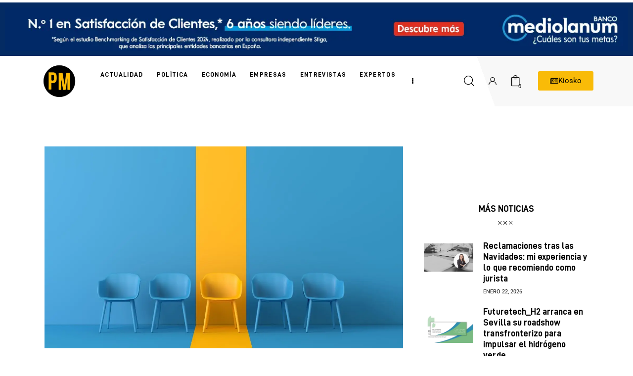

--- FILE ---
content_type: text/html; charset=UTF-8
request_url: https://pymesmagazine.es/tag/startups/page/2/
body_size: 44544
content:
<!DOCTYPE html>
<html lang="es" class="no-js scheme_default">
<head>
<meta charset="UTF-8">
<meta name="viewport" content="width=device-width, initial-scale=1">
<meta name="format-detection" content="telephone=no">
<link rel="profile" href="//gmpg.org/xfn/11">
<meta name='robots' content='index, follow, max-image-preview:large, max-snippet:-1, max-video-preview:-1' />
<!-- Etiqueta de Google (gtag.js) modo de consentimiento dataLayer añadido por Site Kit -->
<script type="text/javascript" id="google_gtagjs-js-consent-mode-data-layer">
/* <![CDATA[ */
window.dataLayer = window.dataLayer || [];function gtag(){dataLayer.push(arguments);}
gtag('consent', 'default', {"ad_personalization":"denied","ad_storage":"denied","ad_user_data":"denied","analytics_storage":"denied","functionality_storage":"denied","security_storage":"denied","personalization_storage":"denied","region":["AT","BE","BG","CH","CY","CZ","DE","DK","EE","ES","FI","FR","GB","GR","HR","HU","IE","IS","IT","LI","LT","LU","LV","MT","NL","NO","PL","PT","RO","SE","SI","SK"],"wait_for_update":500});
window._googlesitekitConsentCategoryMap = {"statistics":["analytics_storage"],"marketing":["ad_storage","ad_user_data","ad_personalization"],"functional":["functionality_storage","security_storage"],"preferences":["personalization_storage"]};
window._googlesitekitConsents = {"ad_personalization":"denied","ad_storage":"denied","ad_user_data":"denied","analytics_storage":"denied","functionality_storage":"denied","security_storage":"denied","personalization_storage":"denied","region":["AT","BE","BG","CH","CY","CZ","DE","DK","EE","ES","FI","FR","GB","GR","HR","HU","IE","IS","IT","LI","LT","LU","LV","MT","NL","NO","PL","PT","RO","SE","SI","SK"],"wait_for_update":500};
/* ]]> */
</script>
<!-- Fin de la etiqueta Google (gtag.js) modo de consentimiento dataLayer añadido por Site Kit -->
<!-- This site is optimized with the Yoast SEO plugin v26.8 - https://yoast.com/product/yoast-seo-wordpress/ -->
<title>startups archivos - Página 2 de 4 - PYMES MAGAZINE</title>
<link rel="canonical" href="https://pymesmagazine.es/tag/startups/page/2/" />
<link rel="prev" href="https://pymesmagazine.es/tag/startups/" />
<link rel="next" href="https://pymesmagazine.es/tag/startups/page/3/" />
<meta property="og:locale" content="es_ES" />
<meta property="og:type" content="article" />
<meta property="og:title" content="startups archivos - Página 2 de 4 - PYMES MAGAZINE" />
<meta property="og:url" content="https://pymesmagazine.es/tag/startups/" />
<meta property="og:site_name" content="PYMES MAGAZINE" />
<meta name="twitter:card" content="summary_large_image" />
<script type="application/ld+json" class="yoast-schema-graph">{"@context":"https://schema.org","@graph":[{"@type":"CollectionPage","@id":"https://pymesmagazine.es/tag/startups/","url":"https://pymesmagazine.es/tag/startups/page/2/","name":"startups archivos - Página 2 de 4 - PYMES MAGAZINE","isPartOf":{"@id":"https://pymesmagazine.es/#website"},"primaryImageOfPage":{"@id":"https://pymesmagazine.es/tag/startups/page/2/#primaryimage"},"image":{"@id":"https://pymesmagazine.es/tag/startups/page/2/#primaryimage"},"thumbnailUrl":"https://pymesmagazine.es/wp-content/uploads/2025/03/premios-emprendemos.jpg","breadcrumb":{"@id":"https://pymesmagazine.es/tag/startups/page/2/#breadcrumb"},"inLanguage":"es"},{"@type":"ImageObject","inLanguage":"es","@id":"https://pymesmagazine.es/tag/startups/page/2/#primaryimage","url":"https://pymesmagazine.es/wp-content/uploads/2025/03/premios-emprendemos.jpg","contentUrl":"https://pymesmagazine.es/wp-content/uploads/2025/03/premios-emprendemos.jpg","width":1366,"height":768},{"@type":"BreadcrumbList","@id":"https://pymesmagazine.es/tag/startups/page/2/#breadcrumb","itemListElement":[{"@type":"ListItem","position":1,"name":"Portada","item":"https://pymesmagazine.es/"},{"@type":"ListItem","position":2,"name":"startups"}]},{"@type":"WebSite","@id":"https://pymesmagazine.es/#website","url":"https://pymesmagazine.es/","name":"PYMES Magazine","description":"Medio de comunicación por y para las PYMES","publisher":{"@id":"https://pymesmagazine.es/#organization"},"potentialAction":[{"@type":"SearchAction","target":{"@type":"EntryPoint","urlTemplate":"https://pymesmagazine.es/?s={search_term_string}"},"query-input":{"@type":"PropertyValueSpecification","valueRequired":true,"valueName":"search_term_string"}}],"inLanguage":"es"},{"@type":"Organization","@id":"https://pymesmagazine.es/#organization","name":"PYMES Magazine","url":"https://pymesmagazine.es/","logo":{"@type":"ImageObject","inLanguage":"es","@id":"https://pymesmagazine.es/#/schema/logo/image/","url":"https://pymesmagazine.es/wp-content/uploads/2020/07/logo_webOK.svg","contentUrl":"https://pymesmagazine.es/wp-content/uploads/2020/07/logo_webOK.svg","width":299,"height":49,"caption":"PYMES Magazine"},"image":{"@id":"https://pymesmagazine.es/#/schema/logo/image/"},"sameAs":["https://www.facebook.com/pymesmagazine#","https://www.instagram.com/pymesmagazine","https://www.linkedin.com/company/pymes-magazine/","https://www.youtube.com/channel/UC3Rbd4YIxGzB07jU1Coe5LQ/featured","https://www.threads.net/@pymesmagazine"]}]}</script>
<!-- / Yoast SEO plugin. -->
<link rel='dns-prefetch' href='//www.googletagmanager.com' />
<link rel='dns-prefetch' href='//fonts.googleapis.com' />
<link rel="alternate" type="application/rss+xml" title="PYMES MAGAZINE &raquo; Feed" href="https://pymesmagazine.es/feed/" />
<link rel="alternate" type="application/rss+xml" title="PYMES MAGAZINE &raquo; Feed de los comentarios" href="https://pymesmagazine.es/comments/feed/" />
<link rel="alternate" type="application/rss+xml" title="PYMES MAGAZINE &raquo; Etiqueta startups del feed" href="https://pymesmagazine.es/tag/startups/feed/" />
<meta property="og:type" content="website" />
<meta property="og:site_name" content="PYMES MAGAZINE" />
<meta property="og:description" content="Medio de comunicación por y para las PYMES" />
<meta property="og:image" content="https://pymesmagazine.es/wp-content/uploads/2020/07/logo_webOK.svg" />
<style id='wp-img-auto-sizes-contain-inline-css' type='text/css'>
img:is([sizes=auto i],[sizes^="auto," i]){contain-intrinsic-size:3000px 1500px}
/*# sourceURL=wp-img-auto-sizes-contain-inline-css */
</style>
<link property="stylesheet" rel='stylesheet' id='sdm-styles-css' href='https://pymesmagazine.es/wp-content/plugins/simple-download-monitor/css/sdm_wp_styles.css?ver=6.9' type='text/css' media='all' />
<link property="stylesheet" rel='stylesheet' id='trx_addons-icons-css' href='https://pymesmagazine.es/wp-content/plugins/trx_addons/css/font-icons/css/trx_addons_icons.css' type='text/css' media='all' />
<link property="stylesheet" rel='stylesheet' id='critique-font-D-DIN-css' href='https://pymesmagazine.es/wp-content/themes/critique/skins/default/css/font-face/D-DIN/stylesheet.css' type='text/css' media='all' />
<link property="stylesheet" rel='stylesheet' id='critique-font-google_fonts-css' href='https://fonts.googleapis.com/css2?family=Roboto:wght@400;500&#038;subset=latin,latin-ext&#038;display=swap' type='text/css' media='all' />
<link property="stylesheet" rel='stylesheet' id='critique-fontello-css' href='https://pymesmagazine.es/wp-content/themes/critique/skins/default/css/font-icons/css/fontello.css' type='text/css' media='all' />
<link property="stylesheet" rel='stylesheet' id='wp-block-library-css' href='https://pymesmagazine.es/wp-includes/css/dist/block-library/style.min.css?ver=6.9' type='text/css' media='all' />
<style id='global-styles-inline-css' type='text/css'>
:root{--wp--preset--aspect-ratio--square: 1;--wp--preset--aspect-ratio--4-3: 4/3;--wp--preset--aspect-ratio--3-4: 3/4;--wp--preset--aspect-ratio--3-2: 3/2;--wp--preset--aspect-ratio--2-3: 2/3;--wp--preset--aspect-ratio--16-9: 16/9;--wp--preset--aspect-ratio--9-16: 9/16;--wp--preset--color--black: #000000;--wp--preset--color--cyan-bluish-gray: #abb8c3;--wp--preset--color--white: #ffffff;--wp--preset--color--pale-pink: #f78da7;--wp--preset--color--vivid-red: #cf2e2e;--wp--preset--color--luminous-vivid-orange: #ff6900;--wp--preset--color--luminous-vivid-amber: #fcb900;--wp--preset--color--light-green-cyan: #7bdcb5;--wp--preset--color--vivid-green-cyan: #00d084;--wp--preset--color--pale-cyan-blue: #8ed1fc;--wp--preset--color--vivid-cyan-blue: #0693e3;--wp--preset--color--vivid-purple: #9b51e0;--wp--preset--color--bg-color: #ffffff;--wp--preset--color--bd-color: #ECF1F7;--wp--preset--color--bd-hover: #E7EDF4;--wp--preset--color--text-dark: #090D17;--wp--preset--color--text-light: #A6AEB9;--wp--preset--color--text-link: #00BCF2;--wp--preset--color--text-hover: #0094D6;--wp--preset--color--text-link-2: #0ABE3E;--wp--preset--color--text-hover-2: #00A02E;--wp--preset--color--text-link-3: #FF4500;--wp--preset--color--text-hover-3: #D62100;--wp--preset--gradient--vivid-cyan-blue-to-vivid-purple: linear-gradient(135deg,rgb(6,147,227) 0%,rgb(155,81,224) 100%);--wp--preset--gradient--light-green-cyan-to-vivid-green-cyan: linear-gradient(135deg,rgb(122,220,180) 0%,rgb(0,208,130) 100%);--wp--preset--gradient--luminous-vivid-amber-to-luminous-vivid-orange: linear-gradient(135deg,rgb(252,185,0) 0%,rgb(255,105,0) 100%);--wp--preset--gradient--luminous-vivid-orange-to-vivid-red: linear-gradient(135deg,rgb(255,105,0) 0%,rgb(207,46,46) 100%);--wp--preset--gradient--very-light-gray-to-cyan-bluish-gray: linear-gradient(135deg,rgb(238,238,238) 0%,rgb(169,184,195) 100%);--wp--preset--gradient--cool-to-warm-spectrum: linear-gradient(135deg,rgb(74,234,220) 0%,rgb(151,120,209) 20%,rgb(207,42,186) 40%,rgb(238,44,130) 60%,rgb(251,105,98) 80%,rgb(254,248,76) 100%);--wp--preset--gradient--blush-light-purple: linear-gradient(135deg,rgb(255,206,236) 0%,rgb(152,150,240) 100%);--wp--preset--gradient--blush-bordeaux: linear-gradient(135deg,rgb(254,205,165) 0%,rgb(254,45,45) 50%,rgb(107,0,62) 100%);--wp--preset--gradient--luminous-dusk: linear-gradient(135deg,rgb(255,203,112) 0%,rgb(199,81,192) 50%,rgb(65,88,208) 100%);--wp--preset--gradient--pale-ocean: linear-gradient(135deg,rgb(255,245,203) 0%,rgb(182,227,212) 50%,rgb(51,167,181) 100%);--wp--preset--gradient--electric-grass: linear-gradient(135deg,rgb(202,248,128) 0%,rgb(113,206,126) 100%);--wp--preset--gradient--midnight: linear-gradient(135deg,rgb(2,3,129) 0%,rgb(40,116,252) 100%);--wp--preset--gradient--vertical-link-to-hover: linear-gradient(to bottom,var(--theme-color-text_link) 0%,var(--theme-color-text_hover) 100%);--wp--preset--gradient--diagonal-link-to-hover: linear-gradient(to bottom right,var(--theme-color-text_link) 0%,var(--theme-color-text_hover) 100%);--wp--preset--font-size--small: 13px;--wp--preset--font-size--medium: clamp(14px, 0.875rem + ((1vw - 3.2px) * 0.619), 20px);--wp--preset--font-size--large: clamp(22.041px, 1.378rem + ((1vw - 3.2px) * 1.439), 36px);--wp--preset--font-size--x-large: clamp(25.014px, 1.563rem + ((1vw - 3.2px) * 1.751), 42px);--wp--preset--font-family--p-font: Roboto,serif;--wp--preset--font-family--post-font: inherit;--wp--preset--font-family--h-1-font: D-DIN,sans-serif;--wp--preset--spacing--20: 0.44rem;--wp--preset--spacing--30: 0.67rem;--wp--preset--spacing--40: 1rem;--wp--preset--spacing--50: 1.5rem;--wp--preset--spacing--60: 2.25rem;--wp--preset--spacing--70: 3.38rem;--wp--preset--spacing--80: 5.06rem;--wp--preset--shadow--natural: 6px 6px 9px rgba(0, 0, 0, 0.2);--wp--preset--shadow--deep: 12px 12px 50px rgba(0, 0, 0, 0.4);--wp--preset--shadow--sharp: 6px 6px 0px rgba(0, 0, 0, 0.2);--wp--preset--shadow--outlined: 6px 6px 0px -3px rgb(255, 255, 255), 6px 6px rgb(0, 0, 0);--wp--preset--shadow--crisp: 6px 6px 0px rgb(0, 0, 0);--wp--custom--spacing--tiny: var(--sc-space-tiny,   1rem);--wp--custom--spacing--small: var(--sc-space-small,  2rem);--wp--custom--spacing--medium: var(--sc-space-medium, 3.3333rem);--wp--custom--spacing--large: var(--sc-space-large,  6.6667rem);--wp--custom--spacing--huge: var(--sc-space-huge,   8.6667rem);}:root { --wp--style--global--content-size: 850px;--wp--style--global--wide-size: 1290px; }:where(body) { margin: 0; }.wp-site-blocks > .alignleft { float: left; margin-right: 2em; }.wp-site-blocks > .alignright { float: right; margin-left: 2em; }.wp-site-blocks > .aligncenter { justify-content: center; margin-left: auto; margin-right: auto; }:where(.is-layout-flex){gap: 0.5em;}:where(.is-layout-grid){gap: 0.5em;}.is-layout-flow > .alignleft{float: left;margin-inline-start: 0;margin-inline-end: 2em;}.is-layout-flow > .alignright{float: right;margin-inline-start: 2em;margin-inline-end: 0;}.is-layout-flow > .aligncenter{margin-left: auto !important;margin-right: auto !important;}.is-layout-constrained > .alignleft{float: left;margin-inline-start: 0;margin-inline-end: 2em;}.is-layout-constrained > .alignright{float: right;margin-inline-start: 2em;margin-inline-end: 0;}.is-layout-constrained > .aligncenter{margin-left: auto !important;margin-right: auto !important;}.is-layout-constrained > :where(:not(.alignleft):not(.alignright):not(.alignfull)){max-width: var(--wp--style--global--content-size);margin-left: auto !important;margin-right: auto !important;}.is-layout-constrained > .alignwide{max-width: var(--wp--style--global--wide-size);}body .is-layout-flex{display: flex;}.is-layout-flex{flex-wrap: wrap;align-items: center;}.is-layout-flex > :is(*, div){margin: 0;}body .is-layout-grid{display: grid;}.is-layout-grid > :is(*, div){margin: 0;}body{padding-top: 0px;padding-right: 0px;padding-bottom: 0px;padding-left: 0px;}a:where(:not(.wp-element-button)){text-decoration: underline;}:root :where(.wp-element-button, .wp-block-button__link){background-color: #32373c;border-width: 0;color: #fff;font-family: inherit;font-size: inherit;font-style: inherit;font-weight: inherit;letter-spacing: inherit;line-height: inherit;padding-top: calc(0.667em + 2px);padding-right: calc(1.333em + 2px);padding-bottom: calc(0.667em + 2px);padding-left: calc(1.333em + 2px);text-decoration: none;text-transform: inherit;}.has-black-color{color: var(--wp--preset--color--black) !important;}.has-cyan-bluish-gray-color{color: var(--wp--preset--color--cyan-bluish-gray) !important;}.has-white-color{color: var(--wp--preset--color--white) !important;}.has-pale-pink-color{color: var(--wp--preset--color--pale-pink) !important;}.has-vivid-red-color{color: var(--wp--preset--color--vivid-red) !important;}.has-luminous-vivid-orange-color{color: var(--wp--preset--color--luminous-vivid-orange) !important;}.has-luminous-vivid-amber-color{color: var(--wp--preset--color--luminous-vivid-amber) !important;}.has-light-green-cyan-color{color: var(--wp--preset--color--light-green-cyan) !important;}.has-vivid-green-cyan-color{color: var(--wp--preset--color--vivid-green-cyan) !important;}.has-pale-cyan-blue-color{color: var(--wp--preset--color--pale-cyan-blue) !important;}.has-vivid-cyan-blue-color{color: var(--wp--preset--color--vivid-cyan-blue) !important;}.has-vivid-purple-color{color: var(--wp--preset--color--vivid-purple) !important;}.has-bg-color-color{color: var(--wp--preset--color--bg-color) !important;}.has-bd-color-color{color: var(--wp--preset--color--bd-color) !important;}.has-bd-hover-color{color: var(--wp--preset--color--bd-hover) !important;}.has-text-dark-color{color: var(--wp--preset--color--text-dark) !important;}.has-text-light-color{color: var(--wp--preset--color--text-light) !important;}.has-text-link-color{color: var(--wp--preset--color--text-link) !important;}.has-text-hover-color{color: var(--wp--preset--color--text-hover) !important;}.has-text-link-2-color{color: var(--wp--preset--color--text-link-2) !important;}.has-text-hover-2-color{color: var(--wp--preset--color--text-hover-2) !important;}.has-text-link-3-color{color: var(--wp--preset--color--text-link-3) !important;}.has-text-hover-3-color{color: var(--wp--preset--color--text-hover-3) !important;}.has-black-background-color{background-color: var(--wp--preset--color--black) !important;}.has-cyan-bluish-gray-background-color{background-color: var(--wp--preset--color--cyan-bluish-gray) !important;}.has-white-background-color{background-color: var(--wp--preset--color--white) !important;}.has-pale-pink-background-color{background-color: var(--wp--preset--color--pale-pink) !important;}.has-vivid-red-background-color{background-color: var(--wp--preset--color--vivid-red) !important;}.has-luminous-vivid-orange-background-color{background-color: var(--wp--preset--color--luminous-vivid-orange) !important;}.has-luminous-vivid-amber-background-color{background-color: var(--wp--preset--color--luminous-vivid-amber) !important;}.has-light-green-cyan-background-color{background-color: var(--wp--preset--color--light-green-cyan) !important;}.has-vivid-green-cyan-background-color{background-color: var(--wp--preset--color--vivid-green-cyan) !important;}.has-pale-cyan-blue-background-color{background-color: var(--wp--preset--color--pale-cyan-blue) !important;}.has-vivid-cyan-blue-background-color{background-color: var(--wp--preset--color--vivid-cyan-blue) !important;}.has-vivid-purple-background-color{background-color: var(--wp--preset--color--vivid-purple) !important;}.has-bg-color-background-color{background-color: var(--wp--preset--color--bg-color) !important;}.has-bd-color-background-color{background-color: var(--wp--preset--color--bd-color) !important;}.has-bd-hover-background-color{background-color: var(--wp--preset--color--bd-hover) !important;}.has-text-dark-background-color{background-color: var(--wp--preset--color--text-dark) !important;}.has-text-light-background-color{background-color: var(--wp--preset--color--text-light) !important;}.has-text-link-background-color{background-color: var(--wp--preset--color--text-link) !important;}.has-text-hover-background-color{background-color: var(--wp--preset--color--text-hover) !important;}.has-text-link-2-background-color{background-color: var(--wp--preset--color--text-link-2) !important;}.has-text-hover-2-background-color{background-color: var(--wp--preset--color--text-hover-2) !important;}.has-text-link-3-background-color{background-color: var(--wp--preset--color--text-link-3) !important;}.has-text-hover-3-background-color{background-color: var(--wp--preset--color--text-hover-3) !important;}.has-black-border-color{border-color: var(--wp--preset--color--black) !important;}.has-cyan-bluish-gray-border-color{border-color: var(--wp--preset--color--cyan-bluish-gray) !important;}.has-white-border-color{border-color: var(--wp--preset--color--white) !important;}.has-pale-pink-border-color{border-color: var(--wp--preset--color--pale-pink) !important;}.has-vivid-red-border-color{border-color: var(--wp--preset--color--vivid-red) !important;}.has-luminous-vivid-orange-border-color{border-color: var(--wp--preset--color--luminous-vivid-orange) !important;}.has-luminous-vivid-amber-border-color{border-color: var(--wp--preset--color--luminous-vivid-amber) !important;}.has-light-green-cyan-border-color{border-color: var(--wp--preset--color--light-green-cyan) !important;}.has-vivid-green-cyan-border-color{border-color: var(--wp--preset--color--vivid-green-cyan) !important;}.has-pale-cyan-blue-border-color{border-color: var(--wp--preset--color--pale-cyan-blue) !important;}.has-vivid-cyan-blue-border-color{border-color: var(--wp--preset--color--vivid-cyan-blue) !important;}.has-vivid-purple-border-color{border-color: var(--wp--preset--color--vivid-purple) !important;}.has-bg-color-border-color{border-color: var(--wp--preset--color--bg-color) !important;}.has-bd-color-border-color{border-color: var(--wp--preset--color--bd-color) !important;}.has-bd-hover-border-color{border-color: var(--wp--preset--color--bd-hover) !important;}.has-text-dark-border-color{border-color: var(--wp--preset--color--text-dark) !important;}.has-text-light-border-color{border-color: var(--wp--preset--color--text-light) !important;}.has-text-link-border-color{border-color: var(--wp--preset--color--text-link) !important;}.has-text-hover-border-color{border-color: var(--wp--preset--color--text-hover) !important;}.has-text-link-2-border-color{border-color: var(--wp--preset--color--text-link-2) !important;}.has-text-hover-2-border-color{border-color: var(--wp--preset--color--text-hover-2) !important;}.has-text-link-3-border-color{border-color: var(--wp--preset--color--text-link-3) !important;}.has-text-hover-3-border-color{border-color: var(--wp--preset--color--text-hover-3) !important;}.has-vivid-cyan-blue-to-vivid-purple-gradient-background{background: var(--wp--preset--gradient--vivid-cyan-blue-to-vivid-purple) !important;}.has-light-green-cyan-to-vivid-green-cyan-gradient-background{background: var(--wp--preset--gradient--light-green-cyan-to-vivid-green-cyan) !important;}.has-luminous-vivid-amber-to-luminous-vivid-orange-gradient-background{background: var(--wp--preset--gradient--luminous-vivid-amber-to-luminous-vivid-orange) !important;}.has-luminous-vivid-orange-to-vivid-red-gradient-background{background: var(--wp--preset--gradient--luminous-vivid-orange-to-vivid-red) !important;}.has-very-light-gray-to-cyan-bluish-gray-gradient-background{background: var(--wp--preset--gradient--very-light-gray-to-cyan-bluish-gray) !important;}.has-cool-to-warm-spectrum-gradient-background{background: var(--wp--preset--gradient--cool-to-warm-spectrum) !important;}.has-blush-light-purple-gradient-background{background: var(--wp--preset--gradient--blush-light-purple) !important;}.has-blush-bordeaux-gradient-background{background: var(--wp--preset--gradient--blush-bordeaux) !important;}.has-luminous-dusk-gradient-background{background: var(--wp--preset--gradient--luminous-dusk) !important;}.has-pale-ocean-gradient-background{background: var(--wp--preset--gradient--pale-ocean) !important;}.has-electric-grass-gradient-background{background: var(--wp--preset--gradient--electric-grass) !important;}.has-midnight-gradient-background{background: var(--wp--preset--gradient--midnight) !important;}.has-vertical-link-to-hover-gradient-background{background: var(--wp--preset--gradient--vertical-link-to-hover) !important;}.has-diagonal-link-to-hover-gradient-background{background: var(--wp--preset--gradient--diagonal-link-to-hover) !important;}.has-small-font-size{font-size: var(--wp--preset--font-size--small) !important;}.has-medium-font-size{font-size: var(--wp--preset--font-size--medium) !important;}.has-large-font-size{font-size: var(--wp--preset--font-size--large) !important;}.has-x-large-font-size{font-size: var(--wp--preset--font-size--x-large) !important;}.has-p-font-font-family{font-family: var(--wp--preset--font-family--p-font) !important;}.has-post-font-font-family{font-family: var(--wp--preset--font-family--post-font) !important;}.has-h-1-font-font-family{font-family: var(--wp--preset--font-family--h-1-font) !important;}
:root :where(.wp-block-button .wp-block-button__link){background-color: var(--theme-color-text_link);border-radius: 0;color: var(--theme-color-inverse_link);font-family: var(--theme-font-button_font-family);font-size: var(--theme-font-button_font-size);font-weight: var(--theme-font-button_font-weight);line-height: var(--theme-font-button_line-height);}
:where(.wp-block-post-template.is-layout-flex){gap: 1.25em;}:where(.wp-block-post-template.is-layout-grid){gap: 1.25em;}
:where(.wp-block-term-template.is-layout-flex){gap: 1.25em;}:where(.wp-block-term-template.is-layout-grid){gap: 1.25em;}
:where(.wp-block-columns.is-layout-flex){gap: 2em;}:where(.wp-block-columns.is-layout-grid){gap: 2em;}
:root :where(.wp-block-pullquote){border-width: 1px 0;font-size: clamp(0.984em, 0.984rem + ((1vw - 0.2em) * 0.851), 1.5em);line-height: 1.6;}
:root :where(.wp-block-post-comments){padding-top: var(--wp--custom--spacing--small);}
:root :where(.wp-block-quote){border-width: 1px;}
/*# sourceURL=global-styles-inline-css */
</style>
<link property="stylesheet" rel='stylesheet' id='contact-form-7-css' href='https://pymesmagazine.es/wp-content/plugins/contact-form-7/includes/css/styles.css?ver=6.1.4' type='text/css' media='all' />
<link property="stylesheet" rel='stylesheet' id='magnific-popup-css' href='https://pymesmagazine.es/wp-content/plugins/trx_addons/js/magnific/magnific-popup.min.css' type='text/css' media='all' />
<link property="stylesheet" rel='stylesheet' id='trx-popup-style-css' href='https://pymesmagazine.es/wp-content/plugins/trx_popup/css/style.css' type='text/css' media='all' />
<link property="stylesheet" rel='stylesheet' id='trx-popup-custom-css' href='https://pymesmagazine.es/wp-content/plugins/trx_popup/css/custom.css' type='text/css' media='all' />
<link property="stylesheet" rel='stylesheet' id='trx-popup-stylesheet-css' href='https://pymesmagazine.es/wp-content/plugins/trx_popup/css/fonts/Inter/stylesheet.css' type='text/css' media='all' />
<link property="stylesheet" rel='stylesheet' id='woocommerce-layout-css' href='https://pymesmagazine.es/wp-content/plugins/woocommerce/assets/css/woocommerce-layout.css?ver=10.4.3' type='text/css' media='all' />
<link property="stylesheet" rel='stylesheet' id='woocommerce-smallscreen-css' href='https://pymesmagazine.es/wp-content/plugins/woocommerce/assets/css/woocommerce-smallscreen.css?ver=10.4.3' type='text/css' media='only screen and (max-width: 768px)' />
<link property="stylesheet" rel='stylesheet' id='woocommerce-general-css' href='https://pymesmagazine.es/wp-content/plugins/woocommerce/assets/css/woocommerce.css?ver=10.4.3' type='text/css' media='all' />
<style id='woocommerce-inline-inline-css' type='text/css'>
.woocommerce form .form-row .required { visibility: visible; }
/*# sourceURL=woocommerce-inline-inline-css */
</style>
<link property="stylesheet" rel='stylesheet' id='fontawesome-css' href='https://pymesmagazine.es/wp-content/plugins/wp-user-profile-avatar/assets/lib/fontawesome/all.css?ver=4.4.0' type='text/css' media='all' />
<link property="stylesheet" rel='stylesheet' id='imgareaselect-css' href='https://pymesmagazine.es/wp-includes/js/imgareaselect/imgareaselect.css?ver=0.9.8' type='text/css' media='all' />
<link property="stylesheet" rel='stylesheet' id='wp-user-profile-avatar-frontend-css' href='https://pymesmagazine.es/wp-content/plugins/wp-user-profile-avatar/assets/css/frontend.min.css?ver=1.0.6' type='text/css' media='all' />
<style>
form#sib_signup_form_2 p.sib-alert-message {
padding: 6px 12px;
margin-bottom: 20px;
border: 1px solid transparent;
border-radius: 4px;
-webkit-box-sizing: border-box;
-moz-box-sizing: border-box;
box-sizing: border-box;
}
form#sib_signup_form_2 p.sib-alert-message-error {
background-color: #f2dede;
border-color: #ebccd1;
color: #a94442;
}
form#sib_signup_form_2 p.sib-alert-message-success {
background-color: #dff0d8;
border-color: #d6e9c6;
color: #3c763d;
}
form#sib_signup_form_2 p.sib-alert-message-warning {
background-color: #fcf8e3;
border-color: #faebcc;
color: #8a6d3b;
}
</style>
<style>
:root{
--site-icon-url: url( "{{ data.url }}" );
}
</style>
<link property="stylesheet" rel='stylesheet' id='wc-blocks-style-css' href='https://pymesmagazine.es/wp-content/plugins/woocommerce/assets/client/blocks/wc-blocks.css?ver=wc-10.4.3' type='text/css' media='all' />
<link property="stylesheet" rel='stylesheet' id='critique-style-css' href='https://pymesmagazine.es/wp-content/themes/critique/style.css?ver=6.9' type='text/css' media='all' />
<link property="stylesheet" rel='stylesheet' id='dflip-style-css' href='https://pymesmagazine.es/wp-content/plugins/3d-flipbook-dflip-lite/assets/css/dflip.min.css?ver=2.4.20' type='text/css' media='all' />
<style id="elementor-post-35666">.elementor-35666 .elementor-element.elementor-element-360c15f .trx_addons_bg_text{z-index:0;}.elementor-35666 .elementor-element.elementor-element-360c15f .trx_addons_bg_text.trx_addons_marquee_wrap:not(.trx_addons_marquee_reverse) .trx_addons_marquee_element{padding-right:50px;}.elementor-35666 .elementor-element.elementor-element-360c15f .trx_addons_bg_text.trx_addons_marquee_wrap.trx_addons_marquee_reverse .trx_addons_marquee_element{padding-left:50px;}.elementor-35666 .elementor-element.elementor-element-2e3a995{--spacer-size:17px;}.elementor-35666 .elementor-element.elementor-element-fc2c6b1{--display:flex;--justify-content:center;--align-items:center;--container-widget-width:calc( ( 1 - var( --container-widget-flex-grow ) ) * 100% );--margin-top:5px;--margin-bottom:0px;--margin-left:0px;--margin-right:0px;}.elementor-35666 .elementor-element.elementor-element-fc2c6b1:not(.elementor-motion-effects-element-type-background), .elementor-35666 .elementor-element.elementor-element-fc2c6b1 > .elementor-motion-effects-container > .elementor-motion-effects-layer{background-color:#042b63;}.elementor-35666 .elementor-element.elementor-element-fc2c6b1 .trx_addons_bg_text{z-index:0;}.elementor-35666 .elementor-element.elementor-element-fc2c6b1 .trx_addons_bg_text.trx_addons_marquee_wrap:not(.trx_addons_marquee_reverse) .trx_addons_marquee_element{padding-right:50px;}.elementor-35666 .elementor-element.elementor-element-fc2c6b1 .trx_addons_bg_text.trx_addons_marquee_wrap.trx_addons_marquee_reverse .trx_addons_marquee_element{padding-left:50px;}.elementor-35666 .elementor-element.elementor-element-bd58016{text-align:center;}.elementor-35666 .elementor-element.elementor-element-6eb142e0 > .elementor-container > .elementor-column > .elementor-widget-wrap{align-content:center;align-items:center;}.elementor-35666 .elementor-element.elementor-element-6eb142e0:not(.elementor-motion-effects-element-type-background), .elementor-35666 .elementor-element.elementor-element-6eb142e0 > .elementor-motion-effects-container > .elementor-motion-effects-layer{background-color:transparent;background-image:linear-gradient(70deg, #FFFFFF 76%, #F8F8F8 76%);}.elementor-35666 .elementor-element.elementor-element-6eb142e0 .trx_addons_bg_text{z-index:0;}.elementor-35666 .elementor-element.elementor-element-6eb142e0 .trx_addons_bg_text.trx_addons_marquee_wrap:not(.trx_addons_marquee_reverse) .trx_addons_marquee_element{padding-right:50px;}.elementor-35666 .elementor-element.elementor-element-6eb142e0 .trx_addons_bg_text.trx_addons_marquee_wrap.trx_addons_marquee_reverse .trx_addons_marquee_element{padding-left:50px;}.elementor-35666 .elementor-element.elementor-element-6eb142e0{transition:background 0.3s, border 0.3s, border-radius 0.3s, box-shadow 0.3s;}.elementor-35666 .elementor-element.elementor-element-6eb142e0 > .elementor-background-overlay{transition:background 0.3s, border-radius 0.3s, opacity 0.3s;}.elementor-35666 .elementor-element.elementor-element-8a91ccc .logo_image{max-height:80px;}.elementor-35666 .elementor-element.elementor-element-37e3bc25{width:var( --container-widget-width, 91.191% );max-width:91.191%;--container-widget-width:91.191%;--container-widget-flex-grow:0;}.elementor-35666 .elementor-element.elementor-element-37e3bc25.elementor-element{--flex-grow:0;--flex-shrink:0;}.elementor-35666 .elementor-element.elementor-element-27dac9ce > .elementor-element-populated.elementor-column-wrap{padding:0px 10px 0px 0px;}.elementor-35666 .elementor-element.elementor-element-27dac9ce > .elementor-element-populated.elementor-widget-wrap{padding:0px 10px 0px 0px;}.elementor-35666 .elementor-element.elementor-element-25cc9e0 .elementor-button{background-color:#f9bb08;fill:#FFFFFF;color:#FFFFFF;}.elementor-35666 .elementor-element.elementor-element-25cc9e0 .elementor-button-content-wrapper{flex-direction:row;}.elementor-35666 .elementor-element.elementor-element-9200b2a > .elementor-container > .elementor-column > .elementor-widget-wrap{align-content:center;align-items:center;}.elementor-35666 .elementor-element.elementor-element-9200b2a:not(.elementor-motion-effects-element-type-background), .elementor-35666 .elementor-element.elementor-element-9200b2a > .elementor-motion-effects-container > .elementor-motion-effects-layer{background-color:transparent;background-image:linear-gradient(70deg, #FFFFFF 76%, #F8F8F8 76%);}.elementor-35666 .elementor-element.elementor-element-9200b2a .trx_addons_bg_text{z-index:0;}.elementor-35666 .elementor-element.elementor-element-9200b2a .trx_addons_bg_text.trx_addons_marquee_wrap:not(.trx_addons_marquee_reverse) .trx_addons_marquee_element{padding-right:50px;}.elementor-35666 .elementor-element.elementor-element-9200b2a .trx_addons_bg_text.trx_addons_marquee_wrap.trx_addons_marquee_reverse .trx_addons_marquee_element{padding-left:50px;}.elementor-35666 .elementor-element.elementor-element-9200b2a{transition:background 0.3s, border 0.3s, border-radius 0.3s, box-shadow 0.3s;z-index:9999;}.elementor-35666 .elementor-element.elementor-element-9200b2a > .elementor-background-overlay{transition:background 0.3s, border-radius 0.3s, opacity 0.3s;}.elementor-35666 .elementor-element.elementor-element-4451656 .logo_image{max-height:80px;}.elementor-35666 .elementor-element.elementor-element-b7239f2{width:var( --container-widget-width, 91.191% );max-width:91.191%;--container-widget-width:91.191%;--container-widget-flex-grow:0;}.elementor-35666 .elementor-element.elementor-element-b7239f2.elementor-element{--flex-grow:0;--flex-shrink:0;}.elementor-35666 .elementor-element.elementor-element-62aac12 > .elementor-element-populated.elementor-column-wrap{padding:0px 10px 0px 0px;}.elementor-35666 .elementor-element.elementor-element-62aac12 > .elementor-element-populated.elementor-widget-wrap{padding:0px 10px 0px 0px;}.elementor-35666 .elementor-element.elementor-element-47fb853 .elementor-button{background-color:#f9bb08;fill:#FFFFFF;color:#FFFFFF;}.elementor-35666 .elementor-element.elementor-element-47fb853 .elementor-button-content-wrapper{flex-direction:row;}.elementor-35666 .elementor-element.elementor-element-76c42a5c .trx_addons_bg_text{z-index:0;}.elementor-35666 .elementor-element.elementor-element-76c42a5c .trx_addons_bg_text.trx_addons_marquee_wrap:not(.trx_addons_marquee_reverse) .trx_addons_marquee_element{padding-right:50px;}.elementor-35666 .elementor-element.elementor-element-76c42a5c .trx_addons_bg_text.trx_addons_marquee_wrap.trx_addons_marquee_reverse .trx_addons_marquee_element{padding-left:50px;}.elementor-35666 .elementor-element.elementor-element-1dd6fdf9{--spacer-size:18px;}.trx-addons-layout--edit-mode .trx-addons-layout__inner{background-color:var(--theme-color-bg_color);}.trx-addons-layout--single-preview .trx-addons-layout__inner{background-color:var(--theme-color-bg_color);}@media(min-width:768px){.elementor-35666 .elementor-element.elementor-element-5dbea56d{width:72.2561%;}.elementor-35666 .elementor-element.elementor-element-27dac9ce{width:27.744%;}.elementor-35666 .elementor-element.elementor-element-620f7f9{width:72.2561%;}.elementor-35666 .elementor-element.elementor-element-62aac12{width:27.744%;}}@media(max-width:1023px) and (min-width:768px){.elementor-35666 .elementor-element.elementor-element-5dbea56d{width:83%;}.elementor-35666 .elementor-element.elementor-element-27dac9ce{width:17%;}.elementor-35666 .elementor-element.elementor-element-620f7f9{width:83%;}.elementor-35666 .elementor-element.elementor-element-62aac12{width:17%;}}@media(max-width:1023px){.elementor-35666 .elementor-element.elementor-element-6eb142e0{padding:0px 5px 0px 5px;}.elementor-35666 .elementor-element.elementor-element-37e3bc25 > .elementor-widget-container{padding:0px 0px 0px 0px;}.elementor-35666 .elementor-element.elementor-element-9200b2a{padding:0px 5px 0px 5px;}.elementor-35666 .elementor-element.elementor-element-b7239f2 > .elementor-widget-container{padding:0px 0px 0px 0px;}}@media(max-width:767px){.elementor-35666 .elementor-element.elementor-element-5dbea56d{width:60%;}.elementor-35666 .elementor-element.elementor-element-5dbea56d.elementor-column > .elementor-widget-wrap{justify-content:space-between;}.elementor-35666 .elementor-element.elementor-element-27dac9ce{width:40%;}.elementor-35666 .elementor-element.elementor-element-27dac9ce > .elementor-element-populated.elementor-column-wrap{padding:0px 5px 0px 0px;}.elementor-35666 .elementor-element.elementor-element-27dac9ce > .elementor-element-populated.elementor-widget-wrap{padding:0px 5px 0px 0px;}.elementor-35666 .elementor-element.elementor-element-620f7f9{width:60%;}.elementor-35666 .elementor-element.elementor-element-620f7f9.elementor-column > .elementor-widget-wrap{justify-content:space-between;}.elementor-35666 .elementor-element.elementor-element-62aac12{width:40%;}.elementor-35666 .elementor-element.elementor-element-62aac12 > .elementor-element-populated.elementor-column-wrap{padding:0px 5px 0px 0px;}.elementor-35666 .elementor-element.elementor-element-62aac12 > .elementor-element-populated.elementor-widget-wrap{padding:0px 5px 0px 0px;}}</style>
<style id="elementor-post-35661">.elementor-35661 .elementor-element.elementor-element-b2a1369{--display:flex;--flex-direction:column;--container-widget-width:calc( ( 1 - var( --container-widget-flex-grow ) ) * 100% );--container-widget-height:initial;--container-widget-flex-grow:0;--container-widget-align-self:initial;--flex-wrap-mobile:wrap;--align-items:stretch;--gap:10px 10px;--row-gap:10px;--column-gap:10px;--padding-top:4rem;--padding-bottom:4rem;--padding-left:0rem;--padding-right:0rem;}.elementor-35661 .elementor-element.elementor-element-b2a1369:not(.elementor-motion-effects-element-type-background), .elementor-35661 .elementor-element.elementor-element-b2a1369 > .elementor-motion-effects-container > .elementor-motion-effects-layer{background-color:#090D17;}.elementor-35661 .elementor-element.elementor-element-b2a1369 .trx_addons_bg_text{z-index:0;}.elementor-35661 .elementor-element.elementor-element-b2a1369 .trx_addons_bg_text.trx_addons_marquee_wrap:not(.trx_addons_marquee_reverse) .trx_addons_marquee_element{padding-right:50px;}.elementor-35661 .elementor-element.elementor-element-b2a1369 .trx_addons_bg_text.trx_addons_marquee_wrap.trx_addons_marquee_reverse .trx_addons_marquee_element{padding-left:50px;}.elementor-35661 .elementor-element.elementor-element-49eb9c6{--display:flex;}.elementor-35661 .elementor-element.elementor-element-49eb9c6 .trx_addons_bg_text{z-index:0;}.elementor-35661 .elementor-element.elementor-element-49eb9c6 .trx_addons_bg_text.trx_addons_marquee_wrap:not(.trx_addons_marquee_reverse) .trx_addons_marquee_element{padding-right:50px;}.elementor-35661 .elementor-element.elementor-element-49eb9c6 .trx_addons_bg_text.trx_addons_marquee_wrap.trx_addons_marquee_reverse .trx_addons_marquee_element{padding-left:50px;}.elementor-35661 .elementor-element.elementor-element-ad58ad6 img{width:200px;}.elementor-35661 .elementor-element.elementor-element-62a70d3{--display:flex;}.elementor-35661 .elementor-element.elementor-element-62a70d3 .trx_addons_bg_text{z-index:0;}.elementor-35661 .elementor-element.elementor-element-62a70d3 .trx_addons_bg_text.trx_addons_marquee_wrap:not(.trx_addons_marquee_reverse) .trx_addons_marquee_element{padding-right:50px;}.elementor-35661 .elementor-element.elementor-element-62a70d3 .trx_addons_bg_text.trx_addons_marquee_wrap.trx_addons_marquee_reverse .trx_addons_marquee_element{padding-left:50px;}.elementor-35661 .elementor-element.elementor-element-013536b{text-align:center;color:#FFFFFF;}.elementor-35661 .elementor-element.elementor-element-938687a{--display:flex;}.elementor-35661 .elementor-element.elementor-element-938687a .trx_addons_bg_text{z-index:0;}.elementor-35661 .elementor-element.elementor-element-938687a .trx_addons_bg_text.trx_addons_marquee_wrap:not(.trx_addons_marquee_reverse) .trx_addons_marquee_element{padding-right:50px;}.elementor-35661 .elementor-element.elementor-element-938687a .trx_addons_bg_text.trx_addons_marquee_wrap.trx_addons_marquee_reverse .trx_addons_marquee_element{padding-left:50px;}.elementor-35661 .elementor-element.elementor-element-ce89f00 .sc_item_title{color:#FFFFFF;}.elementor-35661 .elementor-element.elementor-element-ce89f00 .sc_item_title_text{-webkit-text-stroke-width:0px;}.elementor-35661 .elementor-element.elementor-element-ce89f00 .sc_item_title_text2{-webkit-text-stroke-width:0px;}.elementor-35661 .elementor-element.elementor-element-442dce3{--display:flex;--align-items:center;--container-widget-width:calc( ( 1 - var( --container-widget-flex-grow ) ) * 100% );}.elementor-35661 .elementor-element.elementor-element-442dce3 .trx_addons_bg_text{z-index:0;}.elementor-35661 .elementor-element.elementor-element-442dce3 .trx_addons_bg_text.trx_addons_marquee_wrap:not(.trx_addons_marquee_reverse) .trx_addons_marquee_element{padding-right:50px;}.elementor-35661 .elementor-element.elementor-element-442dce3 .trx_addons_bg_text.trx_addons_marquee_wrap.trx_addons_marquee_reverse .trx_addons_marquee_element{padding-left:50px;}.elementor-35661 .elementor-element.elementor-element-c378ab3 .elementor-icon-list-icon i{transition:color 0.3s;}.elementor-35661 .elementor-element.elementor-element-c378ab3 .elementor-icon-list-icon svg{transition:fill 0.3s;}.elementor-35661 .elementor-element.elementor-element-c378ab3{--e-icon-list-icon-size:14px;--icon-vertical-offset:0px;}.elementor-35661 .elementor-element.elementor-element-c378ab3 .elementor-icon-list-item > .elementor-icon-list-text, .elementor-35661 .elementor-element.elementor-element-c378ab3 .elementor-icon-list-item > a{font-size:14px;}.elementor-35661 .elementor-element.elementor-element-c378ab3 .elementor-icon-list-text{color:var( --e-global-color-26b11109 );transition:color 0.3s;}.elementor-35661 .elementor-element.elementor-element-c378ab3 .elementor-icon-list-item:hover .elementor-icon-list-text{color:#00BCF2;}.elementor-35661 .elementor-element.elementor-element-3832693{font-size:15px;}.trx-addons-layout--edit-mode .trx-addons-layout__inner{background-color:var(--theme-color-bg_color);}.trx-addons-layout--single-preview .trx-addons-layout__inner{background-color:var(--theme-color-bg_color);}@media(min-width:768px){.elementor-35661 .elementor-element.elementor-element-62a70d3{--content-width:600px;}}@media(max-width:767px){.elementor-35661 .elementor-element.elementor-element-b2a1369{--align-items:center;--container-widget-width:calc( ( 1 - var( --container-widget-flex-grow ) ) * 100% );}.elementor-35661 .elementor-element.elementor-element-013536b{width:100%;max-width:100%;}.elementor-35661 .elementor-element.elementor-element-013536b > .elementor-widget-container{padding:0px 0px 0px 0px;}.elementor-35661 .elementor-element.elementor-element-938687a{--align-items:center;--container-widget-width:calc( ( 1 - var( --container-widget-flex-grow ) ) * 100% );}.elementor-35661 .elementor-element.elementor-element-442dce3{--flex-direction:column;--container-widget-width:calc( ( 1 - var( --container-widget-flex-grow ) ) * 100% );--container-widget-height:initial;--container-widget-flex-grow:0;--container-widget-align-self:initial;--flex-wrap-mobile:wrap;--align-items:center;--gap:10px 10px;--row-gap:10px;--column-gap:10px;--margin-top:0px;--margin-bottom:0px;--margin-left:0px;--margin-right:0px;--padding-top:0px;--padding-bottom:0px;--padding-left:10px;--padding-right:10px;}.elementor-35661 .elementor-element.elementor-element-442dce3.e-con{--align-self:center;}.elementor-35661 .elementor-element.elementor-element-c378ab3 > .elementor-widget-container{margin:0px 0px 0px 0px;padding:0px 0px 0px 0px;}.elementor-35661 .elementor-element.elementor-element-c378ab3.elementor-element{--align-self:center;}.elementor-35661 .elementor-element.elementor-element-3832693{text-align:center;}}</style>
<link property="stylesheet" rel='stylesheet' id='widget-spacer-css' href='https://pymesmagazine.es/wp-content/plugins/elementor/assets/css/widget-spacer.min.css?ver=3.34.2' type='text/css' media='all' />
<link property="stylesheet" rel='stylesheet' id='widget-image-css' href='https://pymesmagazine.es/wp-content/plugins/elementor/assets/css/widget-image.min.css?ver=3.34.2' type='text/css' media='all' />
<link property="stylesheet" rel='stylesheet' id='widget-icon-list-css' href='https://pymesmagazine.es/wp-content/uploads/elementor/css/custom-widget-icon-list.min.css?ver=1768974846' type='text/css' media='all' />
<link property="stylesheet" rel='stylesheet' id='elementor-icons-shared-0-css' href='https://pymesmagazine.es/wp-content/plugins/elementor/assets/lib/font-awesome/css/fontawesome.min.css?ver=5.15.3' type='text/css' media='all' />
<link property="stylesheet" rel='stylesheet' id='elementor-icons-fa-regular-css' href='https://pymesmagazine.es/wp-content/plugins/elementor/assets/lib/font-awesome/css/regular.min.css?ver=5.15.3' type='text/css' media='all' />
<link property="stylesheet" rel='stylesheet' id='elementor-icons-css' href='https://pymesmagazine.es/wp-content/plugins/elementor/assets/lib/eicons/css/elementor-icons.min.css?ver=5.46.0' type='text/css' media='all' />
<link property="stylesheet" rel='stylesheet' id='elementor-frontend-css' href='https://pymesmagazine.es/wp-content/uploads/elementor/css/custom-frontend.min.css?ver=1768974846' type='text/css' media='all' />
<style id='elementor-frontend-inline-css' type='text/css'>
.elementor-kit-9016{--e-global-color-primary:#FEBB00;--e-global-color-secondary:#000000;--e-global-color-text:#7A7A7A;--e-global-color-accent:#FEBB00;--e-global-color-26b11109:#FFF;--e-global-typography-primary-font-family:"Roboto";--e-global-typography-primary-font-weight:600;--e-global-typography-secondary-font-family:"Roboto Slab";--e-global-typography-secondary-font-weight:400;--e-global-typography-text-font-family:"Roboto";--e-global-typography-text-font-weight:400;--e-global-typography-accent-font-family:"Roboto";--e-global-typography-accent-font-weight:500;}.elementor-kit-9016 e-page-transition{background-color:#FFBC7D;}.elementor-section.elementor-section-boxed > .elementor-container{max-width:1290px;}.e-con{--container-max-width:1290px;}.elementor-widget:not(:last-child){margin-block-end:20px;}.elementor-element{--widgets-spacing:20px 20px;--widgets-spacing-row:20px;--widgets-spacing-column:20px;}{}.sc_layouts_title_caption{display:var(--page-title-display);}@media(max-width:1023px){.elementor-section.elementor-section-boxed > .elementor-container{max-width:1024px;}.e-con{--container-max-width:1024px;}}@media(max-width:767px){.elementor-section.elementor-section-boxed > .elementor-container{max-width:767px;}.e-con{--container-max-width:767px;}}
/*# sourceURL=elementor-frontend-inline-css */
</style>
<link property="stylesheet" rel='stylesheet' id='trx_addons-css' href='https://pymesmagazine.es/wp-content/plugins/trx_addons/css/__styles-full.css' type='text/css' media='all' />
<link property="stylesheet" rel='stylesheet' id='trx_addons-animations-css' href='https://pymesmagazine.es/wp-content/plugins/trx_addons/css/trx_addons.animations.css' type='text/css' media='all' />
<link property="stylesheet" rel='stylesheet' id='elementor-gf-local-roboto-css' href='https://pymesmagazine.es/wp-content/uploads/elementor/google-fonts/css/roboto.css?ver=1753969632' type='text/css' media='all' />
<link property="stylesheet" rel='stylesheet' id='elementor-gf-local-robotoslab-css' href='https://pymesmagazine.es/wp-content/uploads/elementor/google-fonts/css/robotoslab.css?ver=1753969637' type='text/css' media='all' />
<link property="stylesheet" rel='stylesheet' id='sib-front-css-css' href='https://pymesmagazine.es/wp-content/plugins/mailin/css/mailin-front.css?ver=6.9' type='text/css' media='all' />
<link property="stylesheet" rel='stylesheet' id='mediaelement-css' href='https://pymesmagazine.es/wp-includes/js/mediaelement/mediaelementplayer-legacy.min.css?ver=4.2.17' type='text/css' media='all' />
<link property="stylesheet" rel='stylesheet' id='wp-mediaelement-css' href='https://pymesmagazine.es/wp-includes/js/mediaelement/wp-mediaelement.min.css?ver=6.9' type='text/css' media='all' />
<link property="stylesheet" rel='stylesheet' id='critique-skin-default-css' href='https://pymesmagazine.es/wp-content/themes/critique/skins/default/css/style.css' type='text/css' media='all' />
<link property="stylesheet" rel='stylesheet' id='critique-gutenberg-css' href='https://pymesmagazine.es/wp-content/themes/critique/skins/default/css/__gutenberg.css' type='text/css' media='all' />
<link property="stylesheet" rel='stylesheet' id='critique-plugins-css' href='https://pymesmagazine.es/wp-content/themes/critique/skins/default/css/__plugins-full.css' type='text/css' media='all' />
<link property="stylesheet" rel='stylesheet' id='critique-custom-css' href='https://pymesmagazine.es/wp-content/themes/critique/skins/default/css/__custom.css' type='text/css' media='all' />
<link property="stylesheet" rel='stylesheet' id='critique-child-css' href='https://pymesmagazine.es/wp-content/themes/critique-child/style.css' type='text/css' media='all' />
<link property="stylesheet" rel='stylesheet' id='trx_addons-responsive-css' href='https://pymesmagazine.es/wp-content/plugins/trx_addons/css/__responsive-full.css' type='text/css' media='(max-width:1439px)' />
<link property="stylesheet" rel='stylesheet' id='critique-gutenberg-responsive-css' href='https://pymesmagazine.es/wp-content/themes/critique/skins/default/css/__gutenberg_responsive.css' type='text/css' media='(max-width:1679px)' />
<link property="stylesheet" rel='stylesheet' id='critique-responsive-css' href='https://pymesmagazine.es/wp-content/themes/critique/skins/default/css/__responsive-full.css' type='text/css' media='(max-width:1679px)' />
<script type="text/javascript" src="https://pymesmagazine.es/wp-includes/js/jquery/jquery.min.js?ver=3.7.1" id="jquery-core-js"></script>
<script type="text/javascript" src="https://pymesmagazine.es/wp-includes/js/jquery/jquery-migrate.min.js?ver=3.4.1" id="jquery-migrate-js"></script>
<link rel="https://api.w.org/" href="https://pymesmagazine.es/wp-json/" /><link rel="alternate" title="JSON" type="application/json" href="https://pymesmagazine.es/wp-json/wp/v2/tags/1566" /><link rel="EditURI" type="application/rsd+xml" title="RSD" href="https://pymesmagazine.es/xmlrpc.php?rsd" />
<meta name="generator" content="WordPress 6.9" />
<meta name="generator" content="WooCommerce 10.4.3" />
<meta name="generator" content="Site Kit by Google 1.170.0" />	<noscript><style>.woocommerce-product-gallery{ opacity: 1 !important; }</style></noscript>
<meta name="generator" content="Elementor 3.34.2; features: additional_custom_breakpoints; settings: css_print_method-internal, google_font-enabled, font_display-block">
<script type="text/javascript" src="https://cdn.brevo.com/js/sdk-loader.js" async></script>
<script type="text/javascript">
window.Brevo = window.Brevo || [];
window.Brevo.push(['init', {"client_key":"p72bhq58np5fkrz0ltjuxe7d","email_id":null,"push":{"customDomain":"https:\/\/pymesmagazine.es\/wp-content\/plugins\/mailin\/"},"service_worker_url":"sw.js?key=${key}","frame_url":"brevo-frame.html"}]);
</script><script type="text/javascript" src="https://cdn.brevo.com/js/sdk-loader.js" async></script><script type="text/javascript">
window.Brevo = window.Brevo || [];
window.Brevo.push(["init", {
client_key: "p72bhq58np5fkrz0ltjuxe7d",
email_id: "",
push: {
customDomain: "https://pymesmagazine.es\/wp-content\/plugins\/woocommerce-sendinblue-newsletter-subscription\/"
}
}]);
</script>			<style>
.e-con.e-parent:nth-of-type(n+4):not(.e-lazyloaded):not(.e-no-lazyload),
.e-con.e-parent:nth-of-type(n+4):not(.e-lazyloaded):not(.e-no-lazyload) * {
background-image: none !important;
}
@media screen and (max-height: 1024px) {
.e-con.e-parent:nth-of-type(n+3):not(.e-lazyloaded):not(.e-no-lazyload),
.e-con.e-parent:nth-of-type(n+3):not(.e-lazyloaded):not(.e-no-lazyload) * {
background-image: none !important;
}
}
@media screen and (max-height: 640px) {
.e-con.e-parent:nth-of-type(n+2):not(.e-lazyloaded):not(.e-no-lazyload),
.e-con.e-parent:nth-of-type(n+2):not(.e-lazyloaded):not(.e-no-lazyload) * {
background-image: none !important;
}
}
</style>
<link rel="icon" href="https://pymesmagazine.es/wp-content/uploads/2020/07/favicon.svg" sizes="32x32" />
<link rel="icon" href="https://pymesmagazine.es/wp-content/uploads/2020/07/favicon.svg" sizes="192x192" />
<link rel="apple-touch-icon" href="https://pymesmagazine.es/wp-content/uploads/2020/07/favicon.svg" />
<meta name="msapplication-TileImage" content="https://pymesmagazine.es/wp-content/uploads/2020/07/favicon.svg" />
<style type="text/css" id="wp-custom-css">
.sc_layouts_menu_nav > li > a {
padding: 0 01.05em;}
/*SLIDER AUTORES*/
.sp-pcp-post .sp-pcp-title, .sp-pcp-post .sp-pcp-title a{font-size:14px;line-height:normal;color:#757576!important;}
/*FOOTER*/ footer .socials_wrap:not(.socials_type_list) .social_item .social_icon{color:white!important;}
#menu-footer-menu-2-links-1{display:flex;}
#menu-footer-menu-2-links-1 a{color:white;}
.sib-email-area{width:60%!important;padding:14px!important;}
#sib_captcha div{display:block!important;margin:auto;}
/*MEDIAQUERIES*/
@media screen and (max-width: 600px) {
.sib-email-area{width:100%!important;margin-bottom:10px!important;}
}
.author-bio-section {
display: none !important;
}		</style>
</head>
<body class="archive paged tag tag-startups tag-1566 wp-custom-logo wp-embed-responsive paged-2 tag-paged-2 wp-theme-critique wp-child-theme-critique-child theme-critique allow_lazy_load woocommerce-no-js skin_default sidebar_present elementor-use-container scheme_default blog_mode_tag body_style_wide  is_stream blog_style_excerpt sidebar_show sidebar_right sidebar_small_screen_below trx_addons_present header_type_custom header_style_header-custom-35666 header_position_default menu_side_ no_layout fixed_blocks_sticky elementor-default elementor-kit-9016">
<div class="body_wrap" >
<div class="page_wrap" >
<a class="critique_skip_link skip_to_content_link" href="#content_skip_link_anchor" tabindex="0">Skip to content</a>
<a class="critique_skip_link skip_to_sidebar_link" href="#sidebar_skip_link_anchor" tabindex="0">Skip to sidebar</a>
<a class="critique_skip_link skip_to_footer_link" href="#footer_skip_link_anchor" tabindex="0">Skip to footer</a>
<header class="top_panel top_panel_custom top_panel_custom_35666 top_panel_custom_cabecera-pymes-magazine-con-woocommerce				 without_bg_image">
<div data-elementor-type="cpt_layouts" data-elementor-id="35666" class="elementor elementor-35666" data-elementor-post-type="cpt_layouts">
<section class="elementor-section elementor-top-section elementor-element elementor-element-360c15f sc_layouts_hide_on_wide sc_layouts_hide_on_desktop sc_layouts_hide_on_notebook sc_layouts_hide_on_tablet sc_layouts_hide_on_mobile header-spacer-top elementor-section-boxed elementor-section-height-default elementor-section-height-default sc_fly_static" data-id="360c15f" data-element_type="section">
<div class="elementor-container elementor-column-gap-extended">
<div class="elementor-column elementor-col-100 elementor-top-column elementor-element elementor-element-4a42f5ab sc_content_align_inherit sc_layouts_column_icons_position_left sc_fly_static" data-id="4a42f5ab" data-element_type="column">
<div class="elementor-widget-wrap elementor-element-populated">
<div class="sc_layouts_item elementor-element elementor-element-2e3a995 sc_fly_static elementor-widget elementor-widget-spacer" data-id="2e3a995" data-element_type="widget" data-widget_type="spacer.default">
<div class="elementor-widget-container">
<div class="elementor-spacer">
<div class="elementor-spacer-inner"></div>
</div>
</div>
</div>
</div>
</div>
</div>
</section>
<div class="elementor-element elementor-element-fc2c6b1 e-con-full e-flex sc_layouts_column_icons_position_left e-con e-parent" data-id="fc2c6b1" data-element_type="container" data-settings="{&quot;background_background&quot;:&quot;classic&quot;}">
<div class="sc_layouts_item elementor-element elementor-element-bd58016 header-logo sc_fly_static elementor-widget elementor-widget-image" data-id="bd58016" data-element_type="widget" data-widget_type="image.default">
<div class="elementor-widget-container">
<a href="https://blog.bancomediolanum.es/satisfaccion-clientes-banca-2024/?utm_source=pymes_magazine&#038;utm_medium=banner&#038;utm_campaign=stiga2025&#038;utm_content=1290x90" target="_blank">
<img fetchpriority="high" src="https://pymesmagazine.es/wp-content/plugins/trx_addons/components/lazy-load/images/placeholder.png" data-trx-lazyload-height style="height: 0;padding-top: 6.9767441860465%" width="1290" height="90" data-trx-lazyload-src="https://pymesmagazine.es/wp-content/uploads/2025/05/Sitga_Banner-externo_PYMESMagazine_1290x90_OPC2.jpg" class="attachment-full size-full wp-image-33142" alt="" />								</a>
</div>
</div>
</div>
<section class="elementor-section-with-custom-width elementor-section elementor-top-section elementor-element elementor-element-6eb142e0 elementor-section-content-middle sc_layouts_row sc_layouts_row_type_compact elementor-section-full_width header-menu elementor-section-height-default elementor-section-height-default sc_gradient_animation_none sc_fly_static" data-id="6eb142e0" data-element_type="section" data-settings="{&quot;background_background&quot;:&quot;gradient&quot;}">
<div class="elementor-container elementor-column-gap-default">
<div class="elementor-column elementor-col-50 elementor-top-column elementor-element elementor-element-5dbea56d sc_layouts_column_align_left sc_layouts_column sc_content_align_inherit sc_layouts_column_icons_position_left sc_fly_static" data-id="5dbea56d" data-element_type="column">
<div class="elementor-widget-wrap elementor-element-populated">
<div class="sc_layouts_item elementor-element elementor-element-8a91ccc sc_fly_static elementor-widget elementor-widget-trx_sc_layouts_logo" data-id="8a91ccc" data-element_type="widget" data-widget_type="trx_sc_layouts_logo.default">
<div class="elementor-widget-container">
<a href="https://pymesmagazine.es/"
class="sc_layouts_logo sc_layouts_logo_default" ><img class="logo_image"
src="//pymesmagazine.es/wp-content/uploads/2025/09/logo-miniatura-pymes-magazine.webp"
alt="PYMES MAGAZINE" width="500" height="500"></a>				</div>
</div>
<div class="sc_layouts_item elementor-element elementor-element-37e3bc25 elementor-widget__width-initial sc_fly_static elementor-widget elementor-widget-trx_sc_layouts_menu" data-id="37e3bc25" data-element_type="widget" data-widget_type="trx_sc_layouts_menu.default">
<div class="elementor-widget-container">
<div class="sc_layouts_iconed_text sc_layouts_menu_mobile_button">
<a class="sc_layouts_item_link sc_layouts_iconed_text_link" href="#">
<span class="sc_layouts_item_icon sc_layouts_iconed_text_icon">
<span></span>
<span></span>
<span></span>
</span>
<span class="sc_layouts_iconed_text_text">Menu</span>
</a>
</div><nav class="sc_layouts_menu sc_layouts_menu_default sc_layouts_menu_dir_horizontal menu_hover_fade" itemtype="//schema.org/SiteNavigationElement" itemscope="itemscope" data-animation-in="fadeIn" data-animation-out="fadeOut"		><ul id="menu_main" class="sc_layouts_menu_nav menu_main_nav"><li id="menu-item-27560" class="menu-item menu-item-type-taxonomy menu-item-object-category menu-item-27560"><a href="https://pymesmagazine.es/category/actualidad/"><span>Actualidad</span></a></li><li id="menu-item-27568" class="menu-item menu-item-type-taxonomy menu-item-object-category menu-item-27568"><a href="https://pymesmagazine.es/category/actualidad/politica/"><span>Política</span></a></li><li id="menu-item-27562" class="menu-item menu-item-type-taxonomy menu-item-object-category menu-item-27562"><a href="https://pymesmagazine.es/category/actualidad/economia/"><span>Economía</span></a></li><li id="menu-item-27563" class="menu-item menu-item-type-taxonomy menu-item-object-category menu-item-27563"><a href="https://pymesmagazine.es/category/actualidad/empresas/"><span>Empresas</span></a></li><li id="menu-item-27564" class="menu-item menu-item-type-taxonomy menu-item-object-category menu-item-27564"><a href="https://pymesmagazine.es/category/actualidad/entrevistas/"><span>Entrevistas</span></a></li><li id="menu-item-27565" class="menu-item menu-item-type-taxonomy menu-item-object-category menu-item-27565"><a href="https://pymesmagazine.es/category/actualidad/la-voz-de-los-expertos/"><span>Expertos</span></a></li><li id="menu-item-27567" class="menu-item menu-item-type-taxonomy menu-item-object-category menu-item-27567"><a href="https://pymesmagazine.es/category/actualidad/tecnologia/"><span>Tecnología</span></a></li><li id="menu-item-27561" class="menu-item menu-item-type-taxonomy menu-item-object-category menu-item-27561"><a href="https://pymesmagazine.es/category/actualidad/cultural/"><span>Cultura</span></a></li><li id="menu-item-27566" class="menu-item menu-item-type-taxonomy menu-item-object-category menu-item-27566"><a href="https://pymesmagazine.es/category/actualidad/lifestyle/"><span>LifeStyle</span></a></li><li id="menu-item-35929" class="menu-item menu-item-type-post_type menu-item-object-page menu-item-35929"><a href="https://pymesmagazine.es/tienda/"><span>KIOSKO</span></a></li></ul></nav><!-- /.sc_layouts_menu -->				</div>
</div>
</div>
</div>
<div class="elementor-column elementor-col-50 elementor-top-column elementor-element elementor-element-27dac9ce sc_layouts_column_align_right sc_layouts_column sc_content_align_inherit sc_layouts_column_icons_position_left sc_fly_static" data-id="27dac9ce" data-element_type="column">
<div class="elementor-widget-wrap elementor-element-populated">
<div class="sc_layouts_item elementor-element elementor-element-a7617c2 sc_fly_static elementor-widget elementor-widget-trx_sc_layouts_search" data-id="a7617c2" data-element_type="widget" data-widget_type="trx_sc_layouts_search.default">
<div class="elementor-widget-container">
<div class="sc_layouts_search" ><div class="search_wrap search_style_fullscreen layouts_search">
<div class="search_form_wrap">
<form role="search" method="get" class="search_form" action="https://pymesmagazine.es/">
<input type="hidden" value="" name="post_types">
<input type="text" class="search_field" placeholder="Type here and hit enter" value="" name="s">
<button type="submit" class="search_submit trx_addons_icon-search"></button>
</form>		
<a class="search_close trx_addons_button_close">
<span class="trx_addons_button_close_icon"></span>
</a>
</div>
</div></div>				</div>
</div>
<div class="sc_layouts_item elementor-element elementor-element-77e6304e sc_fly_static elementor-widget elementor-widget-trx_sc_layouts_login" data-id="77e6304e" data-element_type="widget" data-widget_type="trx_sc_layouts_login.default">
<div class="elementor-widget-container">
<div class="sc_layouts_login sc_layouts_menu sc_layouts_menu_default" ><ul class="sc_layouts_login_menu sc_layouts_menu_nav sc_layouts_menu_no_collapse"><li class="menu-item"><a href="#trx_addons_login_popup" class="trx_addons_popup_link trx_addons_login_link "><span class="sc_layouts_item_icon sc_layouts_login_icon sc_icon_type_icons trx_addons_icon-user-alt"></span><span class="sc_layouts_item_details sc_layouts_login_details"><span class="sc_layouts_item_details_line1 sc_layouts_iconed_text_line1">Login or</span><span class="sc_layouts_item_details_line2 sc_layouts_iconed_text_line2">Register</span></span></a></li></ul></div>				</div>
</div>
<div class="sc_layouts_item elementor-element elementor-element-5e5a36e8 sc_fly_static elementor-widget elementor-widget-trx_sc_layouts_cart" data-id="5e5a36e8" data-element_type="widget" data-widget_type="trx_sc_layouts_cart.default">
<div class="elementor-widget-container">
<div class="sc_layouts_cart sc_layouts_cart_market_woocommerce "  >
<span class="sc_layouts_item_icon sc_layouts_cart_icon sc_icon_type_icons trx_addons_icon-basket"></span>
<span class="sc_layouts_item_details sc_layouts_cart_details">
<span class="sc_layouts_item_details_line2 sc_layouts_cart_totals">
<span class="sc_layouts_cart_items" data-item="item" data-items="items">0 items</span>
<span class="sc_layouts_cart_summa_delimiter">-</span>
<span class="sc_layouts_cart_summa">0.00&nbsp;&euro;</span>
</span>
</span>
<span class="sc_layouts_cart_items_short">0</span>
<div class="sc_layouts_cart_widget widget_area">
<span class="sc_layouts_cart_widget_close trx_addons_button_close">
<span class="sc_layouts_cart_widget_close_icon trx_addons_button_close_icon"></span>
</span>
<div class="widget woocommerce widget_shopping_cart"><div class="widget_shopping_cart_content"></div></div>		</div>
</div>				</div>
</div>
<div class="sc_layouts_item elementor-element elementor-element-25cc9e0 sc_fly_static elementor-widget elementor-widget-button" data-id="25cc9e0" data-element_type="widget" data-widget_type="button.default">
<div class="elementor-widget-container">
<div class="elementor-button-wrapper">
<a class="elementor-button elementor-button-link elementor-size-sm" href="https://pymesmagazine.es/tienda/">
<span class="elementor-button-content-wrapper">
<span class="elementor-button-icon">
<i aria-hidden="true" class="far fa-newspaper"></i>			</span>
<span class="elementor-button-text">Kiosko</span>
</span>
</a>
</div>
</div>
</div>
</div>
</div>
</div>
</section>
<section class="elementor-section-with-custom-width elementor-section elementor-top-section elementor-element elementor-element-9200b2a elementor-section-content-middle sc_layouts_row sc_layouts_row_type_compact elementor-section-full_width sc_layouts_row_fixed sc_layouts_row_fixed_always header-menu sc_layouts_row_hide_unfixed animated-fast elementor-section-height-default elementor-section-height-default sc_gradient_animation_none sc_fly_static sc_layouts_row_fixed_ater_scroll" data-animation-type="block" data-id="9200b2a" data-element_type="section" data-settings="{&quot;background_background&quot;:&quot;gradient&quot;,&quot;animation&quot;:&quot;none&quot;}">
<div class="elementor-container elementor-column-gap-default">
<div class="elementor-column elementor-col-50 elementor-top-column elementor-element elementor-element-620f7f9 sc_layouts_column_align_left sc_layouts_column sc_content_align_inherit sc_layouts_column_icons_position_left sc_fly_static" data-id="620f7f9" data-element_type="column">
<div class="elementor-widget-wrap elementor-element-populated">
<div class="sc_layouts_item elementor-element elementor-element-4451656 sc_fly_static elementor-widget elementor-widget-trx_sc_layouts_logo" data-id="4451656" data-element_type="widget" data-widget_type="trx_sc_layouts_logo.default">
<div class="elementor-widget-container">
<a href="https://pymesmagazine.es/"
class="sc_layouts_logo sc_layouts_logo_default" ><img class="logo_image"
src="//pymesmagazine.es/wp-content/uploads/2025/09/logo-miniatura-pymes-magazine.webp"
alt="PYMES MAGAZINE" width="500" height="500"></a>				</div>
</div>
<div class="sc_layouts_item elementor-element elementor-element-b7239f2 elementor-widget__width-initial sc_fly_static elementor-widget elementor-widget-trx_sc_layouts_menu" data-id="b7239f2" data-element_type="widget" data-widget_type="trx_sc_layouts_menu.default">
<div class="elementor-widget-container">
<div class="sc_layouts_iconed_text sc_layouts_menu_mobile_button">
<a class="sc_layouts_item_link sc_layouts_iconed_text_link" href="#">
<span class="sc_layouts_item_icon sc_layouts_iconed_text_icon">
<span></span>
<span></span>
<span></span>
</span>
<span class="sc_layouts_iconed_text_text">Menu</span>
</a>
</div><nav class="sc_layouts_menu sc_layouts_menu_default sc_layouts_menu_dir_horizontal menu_hover_fade" itemtype="//schema.org/SiteNavigationElement" itemscope="itemscope" data-animation-in="fadeIn" data-animation-out="fadeOut"		><ul id="menu_main" class="sc_layouts_menu_nav menu_main_nav"><li id="menu-item-27560" class="menu-item menu-item-type-taxonomy menu-item-object-category menu-item-27560"><a href="https://pymesmagazine.es/category/actualidad/"><span>Actualidad</span></a></li><li id="menu-item-27568" class="menu-item menu-item-type-taxonomy menu-item-object-category menu-item-27568"><a href="https://pymesmagazine.es/category/actualidad/politica/"><span>Política</span></a></li><li id="menu-item-27562" class="menu-item menu-item-type-taxonomy menu-item-object-category menu-item-27562"><a href="https://pymesmagazine.es/category/actualidad/economia/"><span>Economía</span></a></li><li id="menu-item-27563" class="menu-item menu-item-type-taxonomy menu-item-object-category menu-item-27563"><a href="https://pymesmagazine.es/category/actualidad/empresas/"><span>Empresas</span></a></li><li id="menu-item-27564" class="menu-item menu-item-type-taxonomy menu-item-object-category menu-item-27564"><a href="https://pymesmagazine.es/category/actualidad/entrevistas/"><span>Entrevistas</span></a></li><li id="menu-item-27565" class="menu-item menu-item-type-taxonomy menu-item-object-category menu-item-27565"><a href="https://pymesmagazine.es/category/actualidad/la-voz-de-los-expertos/"><span>Expertos</span></a></li><li id="menu-item-27567" class="menu-item menu-item-type-taxonomy menu-item-object-category menu-item-27567"><a href="https://pymesmagazine.es/category/actualidad/tecnologia/"><span>Tecnología</span></a></li><li id="menu-item-27561" class="menu-item menu-item-type-taxonomy menu-item-object-category menu-item-27561"><a href="https://pymesmagazine.es/category/actualidad/cultural/"><span>Cultura</span></a></li><li id="menu-item-27566" class="menu-item menu-item-type-taxonomy menu-item-object-category menu-item-27566"><a href="https://pymesmagazine.es/category/actualidad/lifestyle/"><span>LifeStyle</span></a></li><li id="menu-item-35929" class="menu-item menu-item-type-post_type menu-item-object-page menu-item-35929"><a href="https://pymesmagazine.es/tienda/"><span>KIOSKO</span></a></li></ul></nav><!-- /.sc_layouts_menu -->				</div>
</div>
</div>
</div>
<div class="elementor-column elementor-col-50 elementor-top-column elementor-element elementor-element-62aac12 sc_layouts_column_align_right sc_layouts_column sc_content_align_inherit sc_layouts_column_icons_position_left sc_fly_static" data-id="62aac12" data-element_type="column">
<div class="elementor-widget-wrap elementor-element-populated">
<div class="sc_layouts_item elementor-element elementor-element-0c850fb sc_fly_static elementor-widget elementor-widget-trx_sc_layouts_search" data-id="0c850fb" data-element_type="widget" data-widget_type="trx_sc_layouts_search.default">
<div class="elementor-widget-container">
<div class="sc_layouts_search" ><div class="search_wrap search_style_fullscreen layouts_search">
<div class="search_form_wrap">
<form role="search" method="get" class="search_form" action="https://pymesmagazine.es/">
<input type="hidden" value="" name="post_types">
<input type="text" class="search_field" placeholder="Type here and hit enter" value="" name="s">
<button type="submit" class="search_submit trx_addons_icon-search"></button>
</form>		
<a class="search_close trx_addons_button_close">
<span class="trx_addons_button_close_icon"></span>
</a>
</div>
</div></div>				</div>
</div>
<div class="sc_layouts_item elementor-element elementor-element-301480b sc_fly_static elementor-widget elementor-widget-trx_sc_layouts_login" data-id="301480b" data-element_type="widget" data-widget_type="trx_sc_layouts_login.default">
<div class="elementor-widget-container">
<div class="sc_layouts_login sc_layouts_menu sc_layouts_menu_default" ><ul class="sc_layouts_login_menu sc_layouts_menu_nav sc_layouts_menu_no_collapse"><li class="menu-item"><a href="#trx_addons_login_popup" class="trx_addons_popup_link trx_addons_login_link "><span class="sc_layouts_item_icon sc_layouts_login_icon sc_icon_type_icons trx_addons_icon-user-alt"></span><span class="sc_layouts_item_details sc_layouts_login_details"><span class="sc_layouts_item_details_line1 sc_layouts_iconed_text_line1">Login or</span><span class="sc_layouts_item_details_line2 sc_layouts_iconed_text_line2">Register</span></span></a></li></ul></div>				</div>
</div>
<div class="sc_layouts_item elementor-element elementor-element-ed5711a sc_fly_static elementor-widget elementor-widget-trx_sc_layouts_cart" data-id="ed5711a" data-element_type="widget" data-widget_type="trx_sc_layouts_cart.default">
<div class="elementor-widget-container">
<div class="sc_layouts_cart sc_layouts_cart_market_woocommerce "  >
<span class="sc_layouts_item_icon sc_layouts_cart_icon sc_icon_type_icons trx_addons_icon-basket"></span>
<span class="sc_layouts_item_details sc_layouts_cart_details">
<span class="sc_layouts_item_details_line2 sc_layouts_cart_totals">
<span class="sc_layouts_cart_items" data-item="item" data-items="items">0 items</span>
<span class="sc_layouts_cart_summa_delimiter">-</span>
<span class="sc_layouts_cart_summa">0.00&nbsp;&euro;</span>
</span>
</span>
<span class="sc_layouts_cart_items_short">0</span>
<div class="sc_layouts_cart_widget widget_area">
<span class="sc_layouts_cart_widget_close trx_addons_button_close">
<span class="sc_layouts_cart_widget_close_icon trx_addons_button_close_icon"></span>
</span>
<div class="widget woocommerce widget_shopping_cart"><div class="widget_shopping_cart_content"></div></div>		</div>
</div>				</div>
</div>
<div class="sc_layouts_item elementor-element elementor-element-47fb853 sc_fly_static elementor-widget elementor-widget-button" data-id="47fb853" data-element_type="widget" data-widget_type="button.default">
<div class="elementor-widget-container">
<div class="elementor-button-wrapper">
<a class="elementor-button elementor-button-link elementor-size-sm" href="https://pymesmagazine.es/tienda/">
<span class="elementor-button-content-wrapper">
<span class="elementor-button-icon">
<i aria-hidden="true" class="far fa-newspaper"></i>			</span>
<span class="elementor-button-text">Kiosko</span>
</span>
</a>
</div>
</div>
</div>
</div>
</div>
</div>
</section>
<section class="elementor-section elementor-top-section elementor-element elementor-element-76c42a5c sc_layouts_hide_on_wide sc_layouts_hide_on_desktop sc_layouts_hide_on_notebook sc_layouts_hide_on_tablet sc_layouts_hide_on_mobile header-spacer-bottom elementor-section-boxed elementor-section-height-default elementor-section-height-default sc_fly_static" data-id="76c42a5c" data-element_type="section">
<div class="elementor-container elementor-column-gap-extended">
<div class="elementor-column elementor-col-100 elementor-top-column elementor-element elementor-element-17d0738d sc_content_align_inherit sc_layouts_column_icons_position_left sc_fly_static" data-id="17d0738d" data-element_type="column">
<div class="elementor-widget-wrap elementor-element-populated">
<div class="sc_layouts_item elementor-element elementor-element-1dd6fdf9 sc_fly_static elementor-widget elementor-widget-spacer" data-id="1dd6fdf9" data-element_type="widget" data-widget_type="spacer.default">
<div class="elementor-widget-container">
<div class="elementor-spacer">
<div class="elementor-spacer-inner"></div>
</div>
</div>
</div>
</div>
</div>
</div>
</section>
</div>
</header>
<div class="menu_mobile_overlay"></div>
<div class="menu_mobile menu_mobile_fullscreen scheme_dark">
<div class="menu_mobile_inner">
<span class="menu_mobile_close theme_button_close" tabindex="0"><span class="theme_button_close_icon"></span></span>
<a class="sc_layouts_logo" href="https://pymesmagazine.es/">
<img src="//pymesmagazine.es/wp-content/uploads/2020/07/logo_webOK.svg" srcset="//pymesmagazine.es/wp-content/uploads/2020/07/logo_webOK.svg 2x" alt="PYMES MAGAZINE">	</a>
<nav class="menu_mobile_nav_area" itemscope="itemscope" itemtype="https://schema.org/SiteNavigationElement"><ul id="mobile-menu_mobile" class=" menu_mobile_nav"><li class="menu-item menu-item-type-taxonomy menu-item-object-category menu-item-27560"><a href="https://pymesmagazine.es/category/actualidad/"><span>Actualidad</span></a></li><li class="menu-item menu-item-type-taxonomy menu-item-object-category menu-item-27568"><a href="https://pymesmagazine.es/category/actualidad/politica/"><span>Política</span></a></li><li class="menu-item menu-item-type-taxonomy menu-item-object-category menu-item-27562"><a href="https://pymesmagazine.es/category/actualidad/economia/"><span>Economía</span></a></li><li class="menu-item menu-item-type-taxonomy menu-item-object-category menu-item-27563"><a href="https://pymesmagazine.es/category/actualidad/empresas/"><span>Empresas</span></a></li><li class="menu-item menu-item-type-taxonomy menu-item-object-category menu-item-27564"><a href="https://pymesmagazine.es/category/actualidad/entrevistas/"><span>Entrevistas</span></a></li><li class="menu-item menu-item-type-taxonomy menu-item-object-category menu-item-27565"><a href="https://pymesmagazine.es/category/actualidad/la-voz-de-los-expertos/"><span>Expertos</span></a></li><li class="menu-item menu-item-type-taxonomy menu-item-object-category menu-item-27567"><a href="https://pymesmagazine.es/category/actualidad/tecnologia/"><span>Tecnología</span></a></li><li class="menu-item menu-item-type-taxonomy menu-item-object-category menu-item-27561"><a href="https://pymesmagazine.es/category/actualidad/cultural/"><span>Cultura</span></a></li><li class="menu-item menu-item-type-taxonomy menu-item-object-category menu-item-27566"><a href="https://pymesmagazine.es/category/actualidad/lifestyle/"><span>LifeStyle</span></a></li><li class="menu-item menu-item-type-post_type menu-item-object-page menu-item-35929"><a href="https://pymesmagazine.es/tienda/"><span>KIOSKO</span></a></li></ul></nav><div class="search_wrap search_style_normal search_mobile">
<div class="search_form_wrap">
<form role="search" method="get" class="search_form" action="https://pymesmagazine.es/">
<input type="hidden" value="" name="post_types">
<input type="text" class="search_field" placeholder="Type here and hit enter" value="" name="s">
<button type="submit" class="search_submit trx_addons_icon-search"></button>
</form>		
</div>
</div><div class="socials_mobile"><a target="_blank" rel="nofollow" href="https://www.facebook.com/Pymes-Magazine-330582000768960" class="social_item social_item_style_icons sc_icon_type_icons social_item_type_icons"><span class="social_icon social_icon_facebook-1" style=""><span class="screen-reader-text">facebook-1</span><span class="icon-facebook-1"></span></span></a><a target="_blank" rel="nofollow" href="https://www.instagram.com/pymesmagazine" class="social_item social_item_style_icons sc_icon_type_icons social_item_type_icons"><span class="social_icon social_icon_instagram" style=""><span class="screen-reader-text">instagram</span><span class="icon-instagram"></span></span></a><a target="_blank" rel="nofollow" href="https://www.linkedin.com/company/pymes-magazine/" class="social_item social_item_style_icons sc_icon_type_icons social_item_type_icons"><span class="social_icon social_icon_linkedin" style=""><span class="screen-reader-text">linkedin</span><span class="icon-linkedin"></span></span></a><a target="_blank" rel="nofollow" href="https://www.youtube.com/channel/UC3Rbd4YIxGzB07jU1Coe5LQ/featured" class="social_item social_item_style_icons sc_icon_type_icons social_item_type_icons"><span class="social_icon social_icon_youtube-1" style=""><span class="screen-reader-text">youtube-1</span><span class="icon-youtube-1"></span></span></a><a target="_blank" rel="nofollow" href="https://www.threads.net/@pymesmagazine" class="social_item social_item_style_icons sc_icon_type_icons social_item_type_icons"><span class="social_icon social_icon_threads" style=""><span class="screen-reader-text">threads</span><span class="trx_addons_icon-threads"></span></span></a></div>	</div>
</div>
<div class="page_content_wrap">
<div class="content_wrap">
<div class="content">
<span id="content_skip_link_anchor" class="critique_skip_link_anchor"></span>
<div class="posts_container excerpt_wrap excerpt_1">
<article id="post-31795" data-post-id="31795"
class="post_item post_item_container post_layout_excerpt post_format_standard post-31795 post type-post status-publish format-standard has-post-thumbnail hentry category-actualidad category-pyme-andalucia tag-andalucia tag-digitalizacion tag-emprendimiento tag-innovacion tag-negocios tag-premios-empresariales tag-sostenibilidad tag-startups tag-talento-andaluz">
<div class="post_featured with_thumb hover_inherit"><img src="https://pymesmagazine.es/wp-content/plugins/trx_addons/components/lazy-load/images/placeholder.png" data-trx-lazyload-height style="height: 0; padding-top: 56.235294117647%;" width="850" height="478" data-trx-lazyload-src="https://pymesmagazine.es/wp-content/uploads/2025/03/premios-emprendemos.jpg" class="attachment-critique-thumb-big size-critique-thumb-big wp-post-image" alt="" decoding="async"   />						<div class="mask"></div>
<a href="https://pymesmagazine.es/actualidad/xii-premios-emprendemos-impulso-a-la-innovacion-y-el-talento-en-andalucia/"  aria-hidden="true" class="icons"></a>
</div>		<div class="post_header entry-header">
<div class="post_category"><div class="post_meta"><span class="post_meta_item post_categories"><a href="https://pymesmagazine.es/category/actualidad/" rel="category tag">Actualidad</a> <a href="https://pymesmagazine.es/category/actualidad/pyme-andalucia/" rel="category tag">Andalucía</a></span></div></div>
<h1 class="post_title entry-title h1"><a href="https://pymesmagazine.es/actualidad/xii-premios-emprendemos-impulso-a-la-innovacion-y-el-talento-en-andalucia/" rel="bookmark">XII Premios Emprendemos: impulso a la innovación y el talento en Andalucía</a></h1>		</div><!-- .post_header -->
<div class="post_content entry-content">
<div class="post_content_inner">La XII edición de los Premios Emprendemos busca reconocer a las startups y empresas más innovadoras de Andalucía. Conoce cómo participar y qué beneficios ofrece este prestigioso galardón</div><div class="post_meta"><a class="post_meta_item post_author" rel="author" href="https://pymesmagazine.es/author/pymesmagazine/"><span class="post_author_avatar"><img loading="lazy" src="https://pymesmagazine.es/wp-content/uploads/2020/07/favicon.svg" width="56" height="56" srcset="https://pymesmagazine.es/wp-content/uploads/2020/07/favicon.svg 2x" alt="PYMES Magazine" class="avatar avatar-56 wp-user-avatar wp-user-avatar-56 alignnone photo" /></span><span class="post_author_by">By</span><span class="post_author_name">PYMES Magazine</span></a><span class="post_meta_item post_date"><a href="https://pymesmagazine.es/actualidad/xii-premios-emprendemos-impulso-a-la-innovacion-y-el-talento-en-andalucia/">marzo 12, 2025</a></span><a href="https://pymesmagazine.es/actualidad/xii-premios-emprendemos-impulso-a-la-innovacion-y-el-talento-en-andalucia/#respond" class="post_meta_item post_meta_comments icon-comment-light"><span class="post_meta_number">0</span><span class="post_meta_label">Comments</span></a></div><p><a class="more-link" href="https://pymesmagazine.es/actualidad/xii-premios-emprendemos-impulso-a-la-innovacion-y-el-talento-en-andalucia/">Read more</a></p>	</div><!-- .entry-content -->
</article>
<article id="post-31382" data-post-id="31382"
class="post_item post_item_container post_layout_excerpt post_format_standard post-31382 post type-post status-publish format-standard has-post-thumbnail hentry category-actualidad category-pyme-andalucia category-politica tag-cdti tag-corporacion-tecnologica-de-andalucia tag-emprendedores-tecnologicos tag-enisa tag-financiacion tag-innovacion tag-junta-de-andalucia tag-startups">
<div class="post_featured with_thumb hover_inherit"><img loading="lazy" src="https://pymesmagazine.es/wp-content/plugins/trx_addons/components/lazy-load/images/placeholder.png" data-trx-lazyload-height style="height: 0; padding-top: 56.235294117647%;" width="850" height="478" data-trx-lazyload-src="https://pymesmagazine.es/wp-content/uploads/2025/02/FOTOS-ENTRADAS-PYMES-MAGAZINE-Sitio-web-37.png" class="attachment-critique-thumb-big size-critique-thumb-big wp-post-image" alt="apoyo emprendedores tecnológicos Andalucía" decoding="async"   />						<div class="mask"></div>
<a href="https://pymesmagazine.es/actualidad/la-junta-de-andalucia-refuerza-su-apoyo-a-los-emprendedores-tecnologicos-para-impulsar-el-progreso-regional/"  aria-hidden="true" class="icons"></a>
</div>		<div class="post_header entry-header">
<div class="post_category"><div class="post_meta"><span class="post_meta_item post_categories"><a href="https://pymesmagazine.es/category/actualidad/" rel="category tag">Actualidad</a> <a href="https://pymesmagazine.es/category/actualidad/pyme-andalucia/" rel="category tag">Andalucía</a> <a href="https://pymesmagazine.es/category/actualidad/politica/" rel="category tag">Política</a></span></div></div>
<h1 class="post_title entry-title h1"><a href="https://pymesmagazine.es/actualidad/la-junta-de-andalucia-refuerza-su-apoyo-a-los-emprendedores-tecnologicos-para-impulsar-el-progreso-regional/" rel="bookmark">La Junta de Andalucía refuerza su apoyo a los emprendedores tecnológicos para impulsar el progreso regional</a></h1>		</div><!-- .post_header -->
<div class="post_content entry-content">
<div class="post_content_inner">En un esfuerzo por potenciar el emprendimiento tecnológico en la comunidad, la Junta de Andalucía ha destacado su apuesta decidida por los emprendedores</div><div class="post_meta"><a class="post_meta_item post_author" rel="author" href="https://pymesmagazine.es/author/pymesmagazine/"><span class="post_author_avatar"><img loading="lazy" src="https://pymesmagazine.es/wp-content/uploads/2020/07/favicon.svg" width="56" height="56" srcset="https://pymesmagazine.es/wp-content/uploads/2020/07/favicon.svg 2x" alt="PYMES Magazine" class="avatar avatar-56 wp-user-avatar wp-user-avatar-56 alignnone photo" /></span><span class="post_author_by">By</span><span class="post_author_name">PYMES Magazine</span></a><span class="post_meta_item post_date"><a href="https://pymesmagazine.es/actualidad/la-junta-de-andalucia-refuerza-su-apoyo-a-los-emprendedores-tecnologicos-para-impulsar-el-progreso-regional/">marzo 3, 2025</a></span><a href="https://pymesmagazine.es/actualidad/la-junta-de-andalucia-refuerza-su-apoyo-a-los-emprendedores-tecnologicos-para-impulsar-el-progreso-regional/#respond" class="post_meta_item post_meta_comments icon-comment-light"><span class="post_meta_number">0</span><span class="post_meta_label">Comments</span></a></div><p><a class="more-link" href="https://pymesmagazine.es/actualidad/la-junta-de-andalucia-refuerza-su-apoyo-a-los-emprendedores-tecnologicos-para-impulsar-el-progreso-regional/">Read more</a></p>	</div><!-- .entry-content -->
</article>
<article id="post-30908" data-post-id="30908"
class="post_item post_item_container post_layout_excerpt post_format_standard post-30908 post type-post status-publish format-standard has-post-thumbnail hentry category-actualidad category-pyme-andalucia category-malaga tag-antonio-garcia-acedo tag-bic-euronova tag-emprendedores-malaguenos tag-incubadora-de-empresas tag-innovacion tag-malaga-techpark tag-silicon-valley tag-startups">
<div class="post_featured with_thumb hover_inherit"><img loading="lazy" src="https://pymesmagazine.es/wp-content/plugins/trx_addons/components/lazy-load/images/placeholder.png" data-trx-lazyload-height style="height: 0; padding-top: 56.235294117647%;" width="850" height="478" data-trx-lazyload-src="https://pymesmagazine.es/wp-content/uploads/2025/02/FOTOS-ENTRADAS-PYMES-MAGAZINE-Sitio-web-12.png" class="attachment-critique-thumb-big size-critique-thumb-big wp-post-image" alt="BIC Euronova busca emprendedores malagueños para programa en Silicon Valley" decoding="async"   />						<div class="mask"></div>
<a href="https://pymesmagazine.es/actualidad/bic-euronova-busca-20-emprendedores-malaguenos-para-programa-de-inmersion-en-silicon-valley/"  aria-hidden="true" class="icons"></a>
</div>		<div class="post_header entry-header">
<div class="post_category"><div class="post_meta"><span class="post_meta_item post_categories"><a href="https://pymesmagazine.es/category/actualidad/" rel="category tag">Actualidad</a> <a href="https://pymesmagazine.es/category/actualidad/pyme-andalucia/" rel="category tag">Andalucía</a> <a href="https://pymesmagazine.es/category/actualidad/malaga/" rel="category tag">Málaga</a></span></div></div>
<h1 class="post_title entry-title h1"><a href="https://pymesmagazine.es/actualidad/bic-euronova-busca-20-emprendedores-malaguenos-para-programa-de-inmersion-en-silicon-valley/" rel="bookmark">BIC Euronova busca 20 emprendedores malagueños para programa de inmersión en Silicon Valley</a></h1>		</div><!-- .post_header -->
<div class="post_content entry-content">
<div class="post_content_inner">El Centro Europeo de Empresas e Innovación de Málaga BIC Euronova, ubicado en el Málaga TechPark, ha lanzado una convocatoria para seleccionar a 20 emprendedores malagueños que participarán en un programa de inmersión de cinco semanas en Silicon Valley. Esta iniciativa tiene como objetivo impulsar la innovación y el desarrollo de startups locales, brindándoles la&hellip;</div><div class="post_meta"><a class="post_meta_item post_author" rel="author" href="https://pymesmagazine.es/author/pymesmagazine/"><span class="post_author_avatar"><img loading="lazy" src="https://pymesmagazine.es/wp-content/uploads/2020/07/favicon.svg" width="56" height="56" srcset="https://pymesmagazine.es/wp-content/uploads/2020/07/favicon.svg 2x" alt="PYMES Magazine" class="avatar avatar-56 wp-user-avatar wp-user-avatar-56 alignnone photo" /></span><span class="post_author_by">By</span><span class="post_author_name">PYMES Magazine</span></a><span class="post_meta_item post_date"><a href="https://pymesmagazine.es/actualidad/bic-euronova-busca-20-emprendedores-malaguenos-para-programa-de-inmersion-en-silicon-valley/">febrero 13, 2025</a></span><a href="https://pymesmagazine.es/actualidad/bic-euronova-busca-20-emprendedores-malaguenos-para-programa-de-inmersion-en-silicon-valley/#respond" class="post_meta_item post_meta_comments icon-comment-light"><span class="post_meta_number">0</span><span class="post_meta_label">Comments</span></a></div><p><a class="more-link" href="https://pymesmagazine.es/actualidad/bic-euronova-busca-20-emprendedores-malaguenos-para-programa-de-inmersion-en-silicon-valley/">Read more</a></p>	</div><!-- .entry-content -->
</article>
<article id="post-30805" data-post-id="30805"
class="post_item post_item_container post_layout_excerpt post_format_standard post-30805 post type-post status-publish format-standard has-post-thumbnail hentry category-actualidad category-la-voz-de-los-expertos category-fiscalidad tag-derecho-tributario tag-implicaciones-fiscales tag-impuesto-sobre-sociedades tag-irpf tag-itp tag-reduccion-de-capital tag-salida-de-socios tag-startups tag-tributacion">
<div class="post_featured with_thumb hover_inherit"><img loading="lazy" src="https://pymesmagazine.es/wp-content/plugins/trx_addons/components/lazy-load/images/placeholder.png" data-trx-lazyload-height style="height: 0; padding-top: 56.235294117647%;" width="850" height="478" data-trx-lazyload-src="https://pymesmagazine.es/wp-content/uploads/2025/01/FOTOS-ENTRADAS-PYMES-MAGAZINE-Sitio-web-20.png" class="attachment-critique-thumb-big size-critique-thumb-big wp-post-image" alt="" decoding="async"   />						<div class="mask"></div>
<a href="https://pymesmagazine.es/actualidad/salida-del-socio-implicaciones-fiscales-de-la-reduccion-de-capital/"  aria-hidden="true" class="icons"></a>
</div>		<div class="post_header entry-header">
<div class="post_category"><div class="post_meta"><span class="post_meta_item post_categories"><a href="https://pymesmagazine.es/category/actualidad/" rel="category tag">Actualidad</a> <a href="https://pymesmagazine.es/category/actualidad/la-voz-de-los-expertos/" rel="category tag">Expertos</a> <a href="https://pymesmagazine.es/category/actualidad/la-voz-de-los-expertos/fiscalidad/" rel="category tag">Fiscalidad</a></span></div></div>
<h1 class="post_title entry-title h1"><a href="https://pymesmagazine.es/actualidad/salida-del-socio-implicaciones-fiscales-de-la-reduccion-de-capital/" rel="bookmark">Salida del socio: implicaciones fiscales de la reducción de capital</a></h1>		</div><!-- .post_header -->
<div class="post_content entry-content">
<div class="post_content_inner">En el ciclo de vida de una sociedad, especialmente en startups y proyectos emergentes, es altamente probable que alguno de sus socios decida abandonar el proyecto. Este escenario es común debido a los cambios rápidos en las prioridades personales, necesidades de financiamiento o estrategias empresariales en este tipo de empresas. En tales casos, una vía&hellip;</div><div class="post_meta"><a class="post_meta_item post_author" rel="author" href="https://pymesmagazine.es/author/alberto-munoz-cantos/"><span class="post_author_avatar"><img alt='' src='https://secure.gravatar.com/avatar/?s=56&#038;d=mm&#038;r=g' srcset='https://secure.gravatar.com/avatar/?s=112&#038;d=mm&#038;r=g 2x' class='avatar avatar-56 photo avatar-default' height='56' width='56' decoding='async'/></span><span class="post_author_by">By</span><span class="post_author_name">Alberto Munoz Cantos</span></a><span class="post_meta_item post_date"><a href="https://pymesmagazine.es/actualidad/salida-del-socio-implicaciones-fiscales-de-la-reduccion-de-capital/">enero 22, 2025</a></span><a href="https://pymesmagazine.es/actualidad/salida-del-socio-implicaciones-fiscales-de-la-reduccion-de-capital/#respond" class="post_meta_item post_meta_comments icon-comment-light"><span class="post_meta_number">0</span><span class="post_meta_label">Comments</span></a></div><p><a class="more-link" href="https://pymesmagazine.es/actualidad/salida-del-socio-implicaciones-fiscales-de-la-reduccion-de-capital/">Read more</a></p>	</div><!-- .entry-content -->
</article>
<article id="post-30776" data-post-id="30776"
class="post_item post_item_container post_layout_excerpt post_format_standard post-30776 post type-post status-publish format-standard has-post-thumbnail hentry category-actualidad category-pyme-andalucia category-malaga tag-adity-seguros tag-agricultura-sostenible tag-agrow-analytics tag-apte tag-convivencia tag-hagamos-hogar tag-innovacion tag-malaga-techpark tag-seguros tag-sostenibilidad tag-startups tag-tecnologia">
<div class="post_featured with_thumb hover_inherit"><img loading="lazy" src="https://pymesmagazine.es/wp-content/plugins/trx_addons/components/lazy-load/images/placeholder.png" data-trx-lazyload-height style="height: 0; padding-top: 56.235294117647%;" width="850" height="478" data-trx-lazyload-src="https://pymesmagazine.es/wp-content/uploads/2025/01/FOTOS-ENTRADAS-PYMES-MAGAZINE-Sitio-web-38.png" class="attachment-critique-thumb-big size-critique-thumb-big wp-post-image" alt="" decoding="async"   />						<div class="mask"></div>
<a href="https://pymesmagazine.es/actualidad/tres-startups-de-malaga-techpark-entre-las-100-mejores-de-espana-segun-la-apte/"  aria-hidden="true" class="icons"></a>
</div>		<div class="post_header entry-header">
<div class="post_category"><div class="post_meta"><span class="post_meta_item post_categories"><a href="https://pymesmagazine.es/category/actualidad/" rel="category tag">Actualidad</a> <a href="https://pymesmagazine.es/category/actualidad/pyme-andalucia/" rel="category tag">Andalucía</a> <a href="https://pymesmagazine.es/category/actualidad/malaga/" rel="category tag">Málaga</a></span></div></div>
<h1 class="post_title entry-title h1"><a href="https://pymesmagazine.es/actualidad/tres-startups-de-malaga-techpark-entre-las-100-mejores-de-espana-segun-la-apte/" rel="bookmark">Tres startups de Málaga TechPark, entre las 100 mejores de España según la APTE</a></h1>		</div><!-- .post_header -->
<div class="post_content entry-content">
<div class="post_content_inner">Adity, Agrow Analytics y Hagamos Hogar, startups ubicadas en Málaga TechPark, han sido reconocidas entre las 100 mejores de España por la Asociación de Parques Científicos y Tecnológicos de España (APTE). Su capacidad de innovación en seguros, agricultura sostenible y convivencia compartida las convierte en referentes de sus sectores. 
La Asociación de Parques Científicos y&hellip;</div><div class="post_meta"><a class="post_meta_item post_author" rel="author" href="https://pymesmagazine.es/author/pymesmagazine/"><span class="post_author_avatar"><img loading="lazy" src="https://pymesmagazine.es/wp-content/uploads/2020/07/favicon.svg" width="56" height="56" srcset="https://pymesmagazine.es/wp-content/uploads/2020/07/favicon.svg 2x" alt="PYMES Magazine" class="avatar avatar-56 wp-user-avatar wp-user-avatar-56 alignnone photo" /></span><span class="post_author_by">By</span><span class="post_author_name">PYMES Magazine</span></a><span class="post_meta_item post_date"><a href="https://pymesmagazine.es/actualidad/tres-startups-de-malaga-techpark-entre-las-100-mejores-de-espana-segun-la-apte/">enero 9, 2025</a></span><a href="https://pymesmagazine.es/actualidad/tres-startups-de-malaga-techpark-entre-las-100-mejores-de-espana-segun-la-apte/#respond" class="post_meta_item post_meta_comments icon-comment-light"><span class="post_meta_number">0</span><span class="post_meta_label">Comments</span></a></div><p><a class="more-link" href="https://pymesmagazine.es/actualidad/tres-startups-de-malaga-techpark-entre-las-100-mejores-de-espana-segun-la-apte/">Read more</a></p>	</div><!-- .entry-content -->
</article>
<article id="post-30775" data-post-id="30775"
class="post_item post_item_container post_layout_excerpt post_format_standard post-30775 post type-post status-publish format-standard has-post-thumbnail hentry category-actualidad category-pyme-sevilla tag-apte tag-innovacion-tecnologica tag-inteligencia-artificial tag-pct-cartuja tag-sevilla tag-sostenibilidad tag-startups tag-tecnologia tag-valme">
<div class="post_featured with_thumb hover_inherit"><img loading="lazy" src="https://pymesmagazine.es/wp-content/plugins/trx_addons/components/lazy-load/images/placeholder.png" data-trx-lazyload-height style="height: 0; padding-top: 56.235294117647%;" width="850" height="478" data-trx-lazyload-src="https://pymesmagazine.es/wp-content/uploads/2025/01/FOTOS-ENTRADAS-PYMES-MAGAZINE-Sitio-web-37.png" class="attachment-critique-thumb-big size-critique-thumb-big wp-post-image" alt="" decoding="async"   />						<div class="mask"></div>
<a href="https://pymesmagazine.es/actualidad/seis-startups-sevillanas-entre-las-mejores-de-los-parques-tecnologicos-espanoles/"  aria-hidden="true" class="icons"></a>
</div>		<div class="post_header entry-header">
<div class="post_category"><div class="post_meta"><span class="post_meta_item post_categories"><a href="https://pymesmagazine.es/category/actualidad/" rel="category tag">Actualidad</a> <a href="https://pymesmagazine.es/category/actualidad/pyme-sevilla/" rel="category tag">Sevilla</a></span></div></div>
<h1 class="post_title entry-title h1"><a href="https://pymesmagazine.es/actualidad/seis-startups-sevillanas-entre-las-mejores-de-los-parques-tecnologicos-espanoles/" rel="bookmark">Seis startups sevillanas, entre las mejores de los parques tecnológicos españoles</a></h1>		</div><!-- .post_header -->
<div class="post_content entry-content">
<div class="post_content_inner">Seis startups sevillanas han sido incluidas entre las mejores empresas emergentes de los parques tecnológicos de España, según el listado anual de la Asociación de Parques Científicos y Tecnológicos de España (APTE). Estas empresas destacan en sectores como inteligencia artificial, energías limpias y sostenibilidad. 
La Asociación de Parques Científicos y Tecnológicos de España (APTE) ha&hellip;</div><div class="post_meta"><a class="post_meta_item post_author" rel="author" href="https://pymesmagazine.es/author/pymesmagazine/"><span class="post_author_avatar"><img loading="lazy" src="https://pymesmagazine.es/wp-content/uploads/2020/07/favicon.svg" width="56" height="56" srcset="https://pymesmagazine.es/wp-content/uploads/2020/07/favicon.svg 2x" alt="PYMES Magazine" class="avatar avatar-56 wp-user-avatar wp-user-avatar-56 alignnone photo" /></span><span class="post_author_by">By</span><span class="post_author_name">PYMES Magazine</span></a><span class="post_meta_item post_date"><a href="https://pymesmagazine.es/actualidad/seis-startups-sevillanas-entre-las-mejores-de-los-parques-tecnologicos-espanoles/">enero 9, 2025</a></span><a href="https://pymesmagazine.es/actualidad/seis-startups-sevillanas-entre-las-mejores-de-los-parques-tecnologicos-espanoles/#respond" class="post_meta_item post_meta_comments icon-comment-light"><span class="post_meta_number">0</span><span class="post_meta_label">Comments</span></a></div><p><a class="more-link" href="https://pymesmagazine.es/actualidad/seis-startups-sevillanas-entre-las-mejores-de-los-parques-tecnologicos-espanoles/">Read more</a></p>	</div><!-- .entry-content -->
</article>
<article id="post-30712" data-post-id="30712"
class="post_item post_item_container post_layout_excerpt post_format_standard post-30712 post type-post status-publish format-standard has-post-thumbnail hentry category-actualidad category-pyme-sevilla tag-agua-potable tag-antonio-espinosa-de-los-monteros tag-auara tag-ceaje tag-impacto-social tag-liux tag-premio-nacional-joven-empresario tag-reciclaje tag-sostenibilidad tag-startups">
<div class="post_featured with_thumb hover_inherit"><img loading="lazy" src="https://pymesmagazine.es/wp-content/plugins/trx_addons/components/lazy-load/images/placeholder.png" data-trx-lazyload-height style="height: 0; padding-top: 56.235294117647%;" width="850" height="478" data-trx-lazyload-src="https://pymesmagazine.es/wp-content/uploads/2024/12/FOTOS-ENTRADAS-PYMES-MAGAZINE-Sitio-web-5.png" class="attachment-critique-thumb-big size-critique-thumb-big wp-post-image" alt="Premio Nacional Joven Empresario Antonio Espinosa de los Monteros" decoding="async"   />						<div class="mask"></div>
<a href="https://pymesmagazine.es/actualidad/antonio-espinosa-de-los-monteros-ceo-de-auara-recibe-el-premio-nacional-joven-empresario-por-su-impacto-en-sostenibilidad/"  aria-hidden="true" class="icons"></a>
</div>		<div class="post_header entry-header">
<div class="post_category"><div class="post_meta"><span class="post_meta_item post_categories"><a href="https://pymesmagazine.es/category/actualidad/" rel="category tag">Actualidad</a> <a href="https://pymesmagazine.es/category/actualidad/pyme-sevilla/" rel="category tag">Sevilla</a></span></div></div>
<h1 class="post_title entry-title h1"><a href="https://pymesmagazine.es/actualidad/antonio-espinosa-de-los-monteros-ceo-de-auara-recibe-el-premio-nacional-joven-empresario-por-su-impacto-en-sostenibilidad/" rel="bookmark">Antonio Espinosa de los Monteros, CEO de AUARA, recibe el Premio Nacional Joven Empresario por su impacto en sostenibilidad</a></h1>		</div><!-- .post_header -->
<div class="post_content entry-content">
<div class="post_content_inner">Antonio Espinosa de los Monteros, CEO y cofundador de la empresa social AUARA, ha sido galardonado con el Premio Nacional Joven Empresario 2024, en la categoría de Sostenibilidad, otorgado por la Confederación Española de Asociaciones de Jóvenes Empresarios (CEAJE). Este reconocimiento destaca su liderazgo y compromiso con el medio ambiente, así como su esfuerzo por&hellip;</div><div class="post_meta"><a class="post_meta_item post_author" rel="author" href="https://pymesmagazine.es/author/pymesmagazine/"><span class="post_author_avatar"><img loading="lazy" src="https://pymesmagazine.es/wp-content/uploads/2020/07/favicon.svg" width="56" height="56" srcset="https://pymesmagazine.es/wp-content/uploads/2020/07/favicon.svg 2x" alt="PYMES Magazine" class="avatar avatar-56 wp-user-avatar wp-user-avatar-56 alignnone photo" /></span><span class="post_author_by">By</span><span class="post_author_name">PYMES Magazine</span></a><span class="post_meta_item post_date"><a href="https://pymesmagazine.es/actualidad/antonio-espinosa-de-los-monteros-ceo-de-auara-recibe-el-premio-nacional-joven-empresario-por-su-impacto-en-sostenibilidad/">diciembre 13, 2024</a></span><a href="https://pymesmagazine.es/actualidad/antonio-espinosa-de-los-monteros-ceo-de-auara-recibe-el-premio-nacional-joven-empresario-por-su-impacto-en-sostenibilidad/#respond" class="post_meta_item post_meta_comments icon-comment-light"><span class="post_meta_number">0</span><span class="post_meta_label">Comments</span></a></div><p><a class="more-link" href="https://pymesmagazine.es/actualidad/antonio-espinosa-de-los-monteros-ceo-de-auara-recibe-el-premio-nacional-joven-empresario-por-su-impacto-en-sostenibilidad/">Read more</a></p>	</div><!-- .entry-content -->
</article>
<article id="post-30696" data-post-id="30696"
class="post_item post_item_container post_layout_excerpt post_format_standard post-30696 post type-post status-publish format-standard has-post-thumbnail hentry category-actualidad category-malaga tag-andalucia tag-cordoba tag-corea-del-sur tag-innovacion-turistica tag-malaga tag-mercado-asiatico tag-sevilla tag-startups tag-turismo">
<div class="post_featured with_thumb hover_inherit"><img loading="lazy" src="https://pymesmagazine.es/wp-content/plugins/trx_addons/components/lazy-load/images/placeholder.png" data-trx-lazyload-height style="height: 0; padding-top: 56.235294117647%;" width="850" height="478" data-trx-lazyload-src="https://pymesmagazine.es/wp-content/uploads/2024/12/FOTOS-ENTRADAS-PYMES-MAGAZINE-3.jpg" class="attachment-critique-thumb-big size-critique-thumb-big wp-post-image" alt="Promoción turistica en SEUL de Sevilla, Mála y Córdoba" decoding="async"   />						<div class="mask"></div>
<a href="https://pymesmagazine.es/actualidad/sevilla-malaga-y-cordoba-se-alian-en-corea-del-sur-para-posicionarse-como-destinos-turisticos-de-excelencia/"  aria-hidden="true" class="icons"></a>
</div>		<div class="post_header entry-header">
<div class="post_category"><div class="post_meta"><span class="post_meta_item post_categories"><a href="https://pymesmagazine.es/category/actualidad/" rel="category tag">Actualidad</a> <a href="https://pymesmagazine.es/category/actualidad/malaga/" rel="category tag">Málaga</a></span></div></div>
<h1 class="post_title entry-title h1"><a href="https://pymesmagazine.es/actualidad/sevilla-malaga-y-cordoba-se-alian-en-corea-del-sur-para-posicionarse-como-destinos-turisticos-de-excelencia/" rel="bookmark">Sevilla, Málaga y Córdoba se alían en Corea del Sur para posicionarse como destinos turísticos de excelencia</a></h1>		</div><!-- .post_header -->
<div class="post_content entry-content">
<div class="post_content_inner">Las ciudades andaluzas de Sevilla, Málaga y Córdoba han unido fuerzas en Corea del Sur para llevar a cabo una misión promocional que busca reforzar su visibilidad en el mercado asiático y establecer colaboraciones estratégicas en el sector turístico. Esta iniciativa, que se desarrolla del 2 al 4 de diciembre, incluye reuniones clave con operadores&hellip;</div><div class="post_meta"><a class="post_meta_item post_author" rel="author" href="https://pymesmagazine.es/author/pymesmagazine/"><span class="post_author_avatar"><img loading="lazy" src="https://pymesmagazine.es/wp-content/uploads/2020/07/favicon.svg" width="56" height="56" srcset="https://pymesmagazine.es/wp-content/uploads/2020/07/favicon.svg 2x" alt="PYMES Magazine" class="avatar avatar-56 wp-user-avatar wp-user-avatar-56 alignnone photo" /></span><span class="post_author_by">By</span><span class="post_author_name">PYMES Magazine</span></a><span class="post_meta_item post_date"><a href="https://pymesmagazine.es/actualidad/sevilla-malaga-y-cordoba-se-alian-en-corea-del-sur-para-posicionarse-como-destinos-turisticos-de-excelencia/">diciembre 5, 2024</a></span><a href="https://pymesmagazine.es/actualidad/sevilla-malaga-y-cordoba-se-alian-en-corea-del-sur-para-posicionarse-como-destinos-turisticos-de-excelencia/#respond" class="post_meta_item post_meta_comments icon-comment-light"><span class="post_meta_number">0</span><span class="post_meta_label">Comments</span></a></div><p><a class="more-link" href="https://pymesmagazine.es/actualidad/sevilla-malaga-y-cordoba-se-alian-en-corea-del-sur-para-posicionarse-como-destinos-turisticos-de-excelencia/">Read more</a></p>	</div><!-- .entry-content -->
</article>
<article id="post-27553" data-post-id="27553"
class="post_item post_item_container post_layout_excerpt post_format_standard post-27553 post type-post status-publish format-standard has-post-thumbnail hentry category-actualidad tag-cartuja-center tag-dream-big tag-emprendimiento-juvenil tag-formacion-empresarial tag-innovacion tag-liderazgo tag-silicon-valley tag-sostenibilidad tag-sputnik tag-startups">
<div class="post_featured with_thumb hover_inherit"><img loading="lazy" src="https://pymesmagazine.es/wp-content/plugins/trx_addons/components/lazy-load/images/placeholder.png" data-trx-lazyload-height style="height: 0; padding-top: 56.235294117647%;" width="850" height="478" data-trx-lazyload-src="https://pymesmagazine.es/wp-content/uploads/2024/11/FOTOS-ENTRADAS-PYMES-MAGAZINE-1-5-1.jpg" class="attachment-critique-thumb-big size-critique-thumb-big wp-post-image" alt="Sputnik edición 2024" decoding="async"   />						<div class="mask"></div>
<a href="https://pymesmagazine.es/actualidad/sputnik-culmina-su-edicion-2024-con-500-estudiantes-andaluces-y-una-competicion-para-impulsar-startups-sostenibles/"  aria-hidden="true" class="icons"></a>
</div>		<div class="post_header entry-header">
<div class="post_category"><div class="post_meta"><span class="post_meta_item post_categories"><a href="https://pymesmagazine.es/category/actualidad/" rel="category tag">Actualidad</a></span></div></div>
<h1 class="post_title entry-title h1"><a href="https://pymesmagazine.es/actualidad/sputnik-culmina-su-edicion-2024-con-500-estudiantes-andaluces-y-una-competicion-para-impulsar-startups-sostenibles/" rel="bookmark">Sputnik culmina su edición 2024 con 500 estudiantes andaluces y una competición para impulsar startups sostenibles</a></h1>		</div><!-- .post_header -->
<div class="post_content entry-content">
<div class="post_content_inner">Sputnik, el programa intensivo de formación en liderazgo, tecnologías exponenciales y creación de empresas, ha cerrado su quinta edición con un seminario centrado en el emprendimiento. Este evento reunió a 500 jóvenes andaluces, de entre 16 y 26 años, en el Cartuja Center CITE, donde participaron en el certamen Dream BIG, una competición de ideas&hellip;</div><div class="post_meta"><a class="post_meta_item post_author" rel="author" href="https://pymesmagazine.es/author/pymesmagazine/"><span class="post_author_avatar"><img loading="lazy" src="https://pymesmagazine.es/wp-content/uploads/2020/07/favicon.svg" width="56" height="56" srcset="https://pymesmagazine.es/wp-content/uploads/2020/07/favicon.svg 2x" alt="PYMES Magazine" class="avatar avatar-56 wp-user-avatar wp-user-avatar-56 alignnone photo" /></span><span class="post_author_by">By</span><span class="post_author_name">PYMES Magazine</span></a><span class="post_meta_item post_date"><a href="https://pymesmagazine.es/actualidad/sputnik-culmina-su-edicion-2024-con-500-estudiantes-andaluces-y-una-competicion-para-impulsar-startups-sostenibles/">noviembre 26, 2024</a></span><a href="https://pymesmagazine.es/actualidad/sputnik-culmina-su-edicion-2024-con-500-estudiantes-andaluces-y-una-competicion-para-impulsar-startups-sostenibles/#respond" class="post_meta_item post_meta_comments icon-comment-light"><span class="post_meta_number">0</span><span class="post_meta_label">Comments</span></a></div><p><a class="more-link" href="https://pymesmagazine.es/actualidad/sputnik-culmina-su-edicion-2024-con-500-estudiantes-andaluces-y-una-competicion-para-impulsar-startups-sostenibles/">Read more</a></p>	</div><!-- .entry-content -->
</article>
<article id="post-27529" data-post-id="27529"
class="post_item post_item_container post_layout_excerpt post_format_standard post-27529 post type-post status-publish format-standard has-post-thumbnail hentry category-actualidad tag-becas-educativas tag-emprendimiento-juvenil tag-espana tag-innovacion tag-inteligencia-artificial tag-lucia-romero tag-maria-herrera tag-red-bull-basement tag-startups tag-tokio-2024 tag-walwin">
<div class="post_featured with_thumb hover_inherit"><img loading="lazy" src="https://pymesmagazine.es/wp-content/plugins/trx_addons/components/lazy-load/images/placeholder.png" data-trx-lazyload-height style="height: 0; padding-top: 56.235294117647%;" width="850" height="478" data-trx-lazyload-src="https://pymesmagazine.es/wp-content/uploads/2024/11/FOTOS-ENTRADAS-PYMES-MAGAZINE-Sitio-web-8-2-1.png" class="attachment-critique-thumb-big size-critique-thumb-big wp-post-image" alt="Red Bull Basement 2024 España" decoding="async"   />						<div class="mask"></div>
<a href="https://pymesmagazine.es/actualidad/maria-herrera-y-lucia-romero-representaran-a-espana-en-la-final-mundial-de-red-bull-basement-2024-con-su-proyecto-walwin/"  aria-hidden="true" class="icons"></a>
</div>		<div class="post_header entry-header">
<div class="post_category"><div class="post_meta"><span class="post_meta_item post_categories"><a href="https://pymesmagazine.es/category/actualidad/" rel="category tag">Actualidad</a></span></div></div>
<h1 class="post_title entry-title h1"><a href="https://pymesmagazine.es/actualidad/maria-herrera-y-lucia-romero-representaran-a-espana-en-la-final-mundial-de-red-bull-basement-2024-con-su-proyecto-walwin/" rel="bookmark">María Herrera y Lucía Romero representarán a España en la final mundial de Red Bull Basement 2024 con su proyecto Walwin</a></h1>		</div><!-- .post_header -->
<div class="post_content entry-content">
<div class="post_content_inner">María Herrera Mateos y Lucía Romero Mateos, dos jóvenes emprendedoras de Jerez de la Frontera, han sido las ganadoras de la edición nacional de Red Bull Basement 2024 gracias a su innovadora plataforma Walwin, diseñada para democratizar el acceso a la educación mediante inteligencia artificial. Representarán a España en la final mundial que se celebrará&hellip;</div><div class="post_meta"><a class="post_meta_item post_author" rel="author" href="https://pymesmagazine.es/author/pymesmagazine/"><span class="post_author_avatar"><img loading="lazy" src="https://pymesmagazine.es/wp-content/uploads/2020/07/favicon.svg" width="56" height="56" srcset="https://pymesmagazine.es/wp-content/uploads/2020/07/favicon.svg 2x" alt="PYMES Magazine" class="avatar avatar-56 wp-user-avatar wp-user-avatar-56 alignnone photo" /></span><span class="post_author_by">By</span><span class="post_author_name">PYMES Magazine</span></a><span class="post_meta_item post_date"><a href="https://pymesmagazine.es/actualidad/maria-herrera-y-lucia-romero-representaran-a-espana-en-la-final-mundial-de-red-bull-basement-2024-con-su-proyecto-walwin/">noviembre 22, 2024</a></span><a href="https://pymesmagazine.es/actualidad/maria-herrera-y-lucia-romero-representaran-a-espana-en-la-final-mundial-de-red-bull-basement-2024-con-su-proyecto-walwin/#respond" class="post_meta_item post_meta_comments icon-comment-light"><span class="post_meta_number">0</span><span class="post_meta_label">Comments</span></a></div><p><a class="more-link" href="https://pymesmagazine.es/actualidad/maria-herrera-y-lucia-romero-representaran-a-espana-en-la-final-mundial-de-red-bull-basement-2024-con-su-proyecto-walwin/">Read more</a></p>	</div><!-- .entry-content -->
</article>
</div>
<nav class="navigation pagination" aria-label="Paginación de entradas">		<h2 class="screen-reader-text">Paginación de entradas</h2>		<div class="nav-links"><a class="prev page-numbers" href="https://pymesmagazine.es/tag/startups/">&lt;</a><a aria-label="Página 1" class="page-numbers" href="https://pymesmagazine.es/tag/startups/"><span class="meta-nav screen-reader-text">Page </span>1</a><span aria-label="Página 2" aria-current="page" class="page-numbers current"><span class="meta-nav screen-reader-text">Page </span>2</span><a aria-label="Página 3" class="page-numbers" href="https://pymesmagazine.es/tag/startups/page/3/"><span class="meta-nav screen-reader-text">Page </span>3</a><a aria-label="Página 4" class="page-numbers" href="https://pymesmagazine.es/tag/startups/page/4/"><span class="meta-nav screen-reader-text">Page </span>4</a><a class="next page-numbers" href="https://pymesmagazine.es/tag/startups/page/3/">&gt;</a></div>	</nav>						</div>
<div class="sidebar widget_area
right sidebar_below sidebar_default		" role="complementary">
<span id="sidebar_skip_link_anchor" class="critique_skip_link_anchor"></span>
<div class="sidebar_inner">
<aside class="widget widget_block"></aside><aside class="widget widget_recent_posts"><div class="sc_recent_posts_title_type_default"><h5 class="widget_title">Más noticias</h5></div><div class="sc_recent_posts type_default"><article class="post_item with_thumb"><div class="post_thumb"><a href="https://pymesmagazine.es/actualidad/reclamaciones-tras-las-navidades-mi-experiencia-y-lo-que-recomiendo-como-jurista/"><img loading="lazy" width="120" height="67" src="https://pymesmagazine.es/wp-content/uploads/2026/01/reclamaciones-postnavidenas.webp" class="attachment-critique-thumb-tiny size-critique-thumb-tiny wp-post-image" alt="Reclamaciones tras las Navidades: mi experiencia y lo que recomiendo como jurista" decoding="async" srcset="https://pymesmagazine.es/wp-content/uploads/2026/01/reclamaciones-postnavidenas.webp 1366w, https://pymesmagazine.es/wp-content/uploads/2026/01/reclamaciones-postnavidenas-300x169.webp 300w, https://pymesmagazine.es/wp-content/uploads/2026/01/reclamaciones-postnavidenas-1200x675.webp 1200w" sizes="(max-width: 120px) 100vw, 120px" /></a></div><div class="post_content"><h6 class="post_title"><a href="https://pymesmagazine.es/actualidad/reclamaciones-tras-las-navidades-mi-experiencia-y-lo-que-recomiendo-como-jurista/">Reclamaciones tras las Navidades: mi experiencia y lo que recomiendo como jurista</a></h6><div class="post_info"><span class="post_info_item post_info_posted"><a href="https://pymesmagazine.es/actualidad/reclamaciones-tras-las-navidades-mi-experiencia-y-lo-que-recomiendo-como-jurista/" class="post_info_date">enero 22, 2026</a></span></div></div></article><article class="post_item with_thumb"><div class="post_thumb"><a href="https://pymesmagazine.es/actualidad/futuretech_h2-arranca-en-sevilla-su-roadshow-transfronterizo-para-impulsar-el-hidrogeno-verde/"><img loading="lazy" width="120" height="67" src="https://pymesmagazine.es/wp-content/uploads/2026/01/Futuretech_H2-roadshow-Sevilla-hidrogeno-verde.webp" class="attachment-critique-thumb-tiny size-critique-thumb-tiny wp-post-image" alt="Futuretech_H2 arranca en Sevilla su roadshow transfronterizo para impulsar el hidrógeno verde" decoding="async" srcset="https://pymesmagazine.es/wp-content/uploads/2026/01/Futuretech_H2-roadshow-Sevilla-hidrogeno-verde.webp 1366w, https://pymesmagazine.es/wp-content/uploads/2026/01/Futuretech_H2-roadshow-Sevilla-hidrogeno-verde-300x169.webp 300w, https://pymesmagazine.es/wp-content/uploads/2026/01/Futuretech_H2-roadshow-Sevilla-hidrogeno-verde-1200x675.webp 1200w" sizes="(max-width: 120px) 100vw, 120px" /></a></div><div class="post_content"><h6 class="post_title"><a href="https://pymesmagazine.es/actualidad/futuretech_h2-arranca-en-sevilla-su-roadshow-transfronterizo-para-impulsar-el-hidrogeno-verde/">Futuretech_H2 arranca en Sevilla su roadshow transfronterizo para impulsar el hidrógeno verde</a></h6><div class="post_info"><span class="post_info_item post_info_posted"><a href="https://pymesmagazine.es/actualidad/futuretech_h2-arranca-en-sevilla-su-roadshow-transfronterizo-para-impulsar-el-hidrogeno-verde/" class="post_info_date">enero 22, 2026</a></span></div></div></article><article class="post_item with_thumb"><div class="post_thumb"><a href="https://pymesmagazine.es/actualidad/que-depara-el-marketing-digital-para-2026/"><img loading="lazy" width="120" height="67" src="https://pymesmagazine.es/wp-content/uploads/2026/01/marketing-digital-2026.webp" class="attachment-critique-thumb-tiny size-critique-thumb-tiny wp-post-image" alt="¿Qué depara el marketing digital para 2026?" decoding="async" srcset="https://pymesmagazine.es/wp-content/uploads/2026/01/marketing-digital-2026.webp 1366w, https://pymesmagazine.es/wp-content/uploads/2026/01/marketing-digital-2026-300x169.webp 300w, https://pymesmagazine.es/wp-content/uploads/2026/01/marketing-digital-2026-1200x675.webp 1200w" sizes="(max-width: 120px) 100vw, 120px" /></a></div><div class="post_content"><h6 class="post_title"><a href="https://pymesmagazine.es/actualidad/que-depara-el-marketing-digital-para-2026/">¿Qué depara el marketing digital para 2026?</a></h6><div class="post_info"><span class="post_info_item post_info_posted"><a href="https://pymesmagazine.es/actualidad/que-depara-el-marketing-digital-para-2026/" class="post_info_date">enero 21, 2026</a></span></div></div></article></div></aside>			</div>
</div>
<div class="clearfix"></div>
</div>
</div>
<span id="footer_skip_link_anchor" class="critique_skip_link_anchor"></span>
<footer class="footer_wrap footer_custom footer_custom_35661 footer_custom_footer-default-pymes-magazine						 scheme_dark						">
<div data-elementor-type="cpt_layouts" data-elementor-id="35661" class="elementor elementor-35661" data-elementor-post-type="cpt_layouts">
<div class="elementor-element elementor-element-b2a1369 e-con-full footer e-flex sc_layouts_column_icons_position_left e-con e-parent" data-id="b2a1369" data-element_type="container" data-settings="{&quot;background_background&quot;:&quot;classic&quot;}">
<div class="elementor-element elementor-element-49eb9c6 e-flex e-con-boxed sc_layouts_column_icons_position_left e-con e-child" data-id="49eb9c6" data-element_type="container">
<div class="e-con-inner">
<div class="sc_layouts_item elementor-element elementor-element-ad58ad6 sc_fly_static elementor-widget elementor-widget-image" data-id="ad58ad6" data-element_type="widget" data-widget_type="image.default">
<div class="elementor-widget-container">
<img loading="lazy" width="299" height="49" src="https://pymesmagazine.es/wp-content/uploads/2020/07/logo_webOK.svg" class="attachment-full size-full wp-image-27584" alt="logo_webOK" />															</div>
</div>
</div>
</div>
<div class="elementor-element elementor-element-62a70d3 e-flex e-con-boxed sc_layouts_column_icons_position_left e-con e-child" data-id="62a70d3" data-element_type="container">
<div class="e-con-inner">
<div class="sc_layouts_item elementor-element elementor-element-013536b elementor-widget-mobile__width-inherit sc_fly_static elementor-widget elementor-widget-text-editor" data-id="013536b" data-element_type="widget" data-widget_type="text-editor.default">
<div class="elementor-widget-container">
<h5 class="widget_title" style="text-align: center; color: #fff;">Suscríbete a nuestra revista</h5><p>
<form id="sib_signup_form_2" method="post" class="sib_signup_form">
<div class="sib_loader" style="display:none;"><img
src="https://pymesmagazine.es/wp-includes/images/spinner.gif" alt="loader"></div>
<input type="hidden" name="sib_form_action" value="subscribe_form_submit">
<input type="hidden" name="sib_form_id" value="2">
<input type="hidden" name="sib_form_alert_notice" value="Este campo es obligatorio.">
<input type="hidden" name="sib_form_invalid_email_notice" value="Por favor, introduce una dirección de correo válida.">
<input type="hidden" name="sib_security" value="71b69a7ddc">
<div class="sib_signup_box_inside_2">
<div style="/*display:none*/" class="sib_msg_disp">
</div>
<input type="email" class="sib-email-area" placeholder="Email" name="email" required="required">
<input type="submit" class="sib-default-btn" value="¡Suscríbete!">
<p><input type="checkbox" name="terms"> Acepto la <a href="https://pymesmagazine.es/politica-de-privacidad/">política de privacidad</a>
</p>
<p><div id="sib_captcha" class="g-recaptcha" data-sitekey="6LfN_pkrAAAAANeov27k51n7dTifKiYjYaP-3VVX"></div></p>
</div>
</form>
</p>								</div>
</div>
</div>
</div>
<div class="elementor-element elementor-element-938687a sc_layouts_column_align_right sc_layouts_column sc-mobile_layouts_column_align_left sc_layouts_column e-con-full e-flex sc_layouts_column_icons_position_left e-con e-child" data-id="938687a" data-element_type="container">
<div class="sc_layouts_item elementor-element elementor-element-ce89f00 sc_fly_static elementor-widget elementor-widget-trx_sc_socials" data-id="ce89f00" data-element_type="widget" data-widget_type="trx_sc_socials.default">
<div class="elementor-widget-container">
<div  
class="sc_socials sc_socials_default sc_align_center" ><div class="socials_wrap sc_item_content"><a target="_blank" rel="nofollow" href="https://www.facebook.com/Pymes-Magazine-330582000768960" class="social_item social_item_style_icons sc_icon_type_icons social_item_type_icons"><span class="social_icon social_icon_facebook-1" style=""><span class="screen-reader-text">facebook-1</span><span class="icon-facebook-1"></span></span></a><a target="_blank" rel="nofollow" href="https://www.instagram.com/pymesmagazine" class="social_item social_item_style_icons sc_icon_type_icons social_item_type_icons"><span class="social_icon social_icon_instagram" style=""><span class="screen-reader-text">instagram</span><span class="icon-instagram"></span></span></a><a target="_blank" rel="nofollow" href="https://www.linkedin.com/company/pymes-magazine/" class="social_item social_item_style_icons sc_icon_type_icons social_item_type_icons"><span class="social_icon social_icon_linkedin" style=""><span class="screen-reader-text">linkedin</span><span class="icon-linkedin"></span></span></a><a target="_blank" rel="nofollow" href="https://www.youtube.com/channel/UC3Rbd4YIxGzB07jU1Coe5LQ/featured" class="social_item social_item_style_icons sc_icon_type_icons social_item_type_icons"><span class="social_icon social_icon_youtube-1" style=""><span class="screen-reader-text">youtube-1</span><span class="icon-youtube-1"></span></span></a><a target="_blank" rel="nofollow" href="https://www.threads.net/@pymesmagazine" class="social_item social_item_style_icons sc_icon_type_icons social_item_type_icons"><span class="social_icon social_icon_threads" style=""><span class="screen-reader-text">threads</span><span class="trx_addons_icon-threads"></span></span></a></div></div>				</div>
</div>
</div>
<div class="elementor-element elementor-element-442dce3 sc_layouts_column_align_right sc_layouts_column sc-mobile_layouts_column_align_left sc_layouts_column e-con-full e-flex sc_layouts_column_icons_position_left e-con e-child" data-id="442dce3" data-element_type="container">
<div class="sc_layouts_item elementor-element elementor-element-c378ab3 elementor-icon-list--layout-inline elementor-align-center elementor-list-item-link-full_width sc_fly_static elementor-widget elementor-widget-icon-list" data-id="c378ab3" data-element_type="widget" data-widget_type="icon-list.default">
<div class="elementor-widget-container">
<ul class="elementor-icon-list-items elementor-inline-items">
<li class="elementor-icon-list-item elementor-inline-item">
<a href="https://pymesmagazine.es/quienes-somos/">
<span class="elementor-icon-list-text">Quiénes somos</span>
</a>
</li>
<li class="elementor-icon-list-item elementor-inline-item">
<a href="https://pymesmagazine.es/contacto/">
<span class="elementor-icon-list-text">Contacto</span>
</a>
</li>
<li class="elementor-icon-list-item elementor-inline-item">
<a href="https://pymesmagazine.es/trabaja-con-nosotros/">
<span class="elementor-icon-list-text">Trabaja con nosotros</span>
</a>
</li>
<li class="elementor-icon-list-item elementor-inline-item">
<a href="https://pymesmagazine.es/aviso-legal/">
<span class="elementor-icon-list-text">Aviso legal</span>
</a>
</li>
<li class="elementor-icon-list-item elementor-inline-item">
<a href="https://pymesmagazine.es/politica-de-cookies/">
<span class="elementor-icon-list-text">Cookies</span>
</a>
</li>
<li class="elementor-icon-list-item elementor-inline-item">
<a href="https://pymesmagazine.es/politica-de-privacidad/">
<span class="elementor-icon-list-text">Política de privacidad</span>
</a>
</li>
<li class="elementor-icon-list-item elementor-inline-item">
<a href="https://pymesmagazine.es/politica-de-publicidad/">
<span class="elementor-icon-list-text">Política de publicidad</span>
</a>
</li>
</ul>
</div>
</div>
<div class="sc_layouts_item elementor-element elementor-element-3832693 sc_fly_static elementor-widget elementor-widget-text-editor" data-id="3832693" data-element_type="widget" data-widget_type="text-editor.default">
<div class="elementor-widget-container">
<p style="text-align: left;">PYMES MAGAZINE © 2026. Todos los derechos reservados.</p>								</div>
</div>
</div>
</div>
</div>
</footer><!-- /.footer_wrap -->
</div>
</div>
<a href="#" role="button" class="trx_addons_scroll_to_top trx_addons_icon-up" title="Scroll to top"><span class="trx_addons_scroll_progress trx_addons_scroll_progress_type_round"></span></a><script type="speculationrules">
{"prefetch":[{"source":"document","where":{"and":[{"href_matches":"/*"},{"not":{"href_matches":["/wp-*.php","/wp-admin/*","/wp-content/uploads/*","/wp-content/*","/wp-content/plugins/*","/wp-content/themes/critique-child/*","/wp-content/themes/critique/*","/*\\?(.+)"]}},{"not":{"selector_matches":"a[rel~=\"nofollow\"]"}},{"not":{"selector_matches":".no-prefetch, .no-prefetch a"}}]},"eagerness":"conservative"}]}
</script>
<div id="trx_addons_login_popup" class="trx_addons_popup mfp-hide">
<div class="mfp-close trx_addons_popup_mask"></div>
<div class="trx_addons_tabs">		<div id="trx_addons_login_content" class="trx_addons_tabs_content trx_addons_login_content">
<div class="trx_addons_tabs_content_wrap">
<div class="logo">
<a class="sc_layouts_logo" href="https://pymesmagazine.es/">
<img src="//pymesmagazine.es/wp-content/uploads/2020/07/logo_webOK.svg" srcset="//pymesmagazine.es/wp-content/uploads/2020/07/logo_webOK.svg 2x" alt="PYMES MAGAZINE">	</a>
<div>Log in to your account</div>
</div>
<div class="trx_addons_popup_form_wrap trx_addons_popup_form_wrap_login">
<form class="trx_addons_popup_form trx_addons_popup_form_login " action="https://pymesmagazine.es/wp-login.php" method="post" name="trx_addons_login_form">
<input type="hidden" id="login_redirect_to" name="redirect_to" value="/tag/startups/page/2/">
<div class="trx_addons_popup_form_field trx_addons_popup_form_field_login">
<label>Email Address or Login</label>
<div class="sc_form_field sc_form_field_log sc_form_field_text required"><div class="sc_form_field_wrap"><input type="text" 
name="log"
id="log_1282219296"
value="" aria-required="true" placeholder="Email or Login"></div></div>						</div>
<div class="trx_addons_popup_form_field trx_addons_popup_form_field_password">
<label>Password</label>
<div class="sc_form_field sc_form_field_pwd sc_form_field_password required"><div class="sc_form_field_wrap"><input type="password" 
name="pwd"
id="pwd_547598618"
value="" aria-required="true" placeholder="Password"></div></div>						</div>
<div class="trx_addons_popup_form_field remember_and_forgot">
<div class="trx_addons_popup_form_field_remember">
<input type="checkbox" value="forever" id="rememberme" name="rememberme">
<label for="rememberme"> Remember me</label>
</div>
<a href="https://pymesmagazine.es/mi-cuenta/lost-password/" class="trx_addons_popup_form_field_forgot_password">Forgot password?</a>
</div>
<div class="trx_addons_popup_form_field trx_addons_popup_form_field_submit">
<button class="submit_button sc_button sc_button_default sc_button_size_normal sc_button_with_icon sc_button_icon_right hover_style_icon_1 color_style_1">
<span class="sc_button_icon">
<span class="icon-login-1"></span>
</span>
<span class="sc_button_text">
<span class="sc_button_title">Login</span>
</span><!-- /.sc_button_text -->
</button>
</div>
<div class="trx_addons_message_box sc_form_result"></div>
</form>
</div>
</div>
</div>	</div>
</div><div class="trx_popup topleft " data-delay="1">
<div class="trx_popup_close"></div>
<div class="trx_popup_container">
<div class="trx_popup_inner"><div class="trx_popup_title">[sibwp_form id=1]</div><h6 class="trx_popup_subtitle">Best Choice for Creatives</h6><a href="#" class="trx_popup_button sc_button" target="_blank">Purchase Now</a>
</div>
</div>
</div><input id='ws_ma_event_type' type='hidden' style='display: none' /><input id='ws_ma_event_data' type='hidden' style='display: none' />			<script>
const lazyloadRunObserver = () => {
const lazyloadBackgrounds = document.querySelectorAll( `.e-con.e-parent:not(.e-lazyloaded)` );
const lazyloadBackgroundObserver = new IntersectionObserver( ( entries ) => {
entries.forEach( ( entry ) => {
if ( entry.isIntersecting ) {
let lazyloadBackground = entry.target;
if( lazyloadBackground ) {
lazyloadBackground.classList.add( 'e-lazyloaded' );
}
lazyloadBackgroundObserver.unobserve( entry.target );
}
});
}, { rootMargin: '200px 0px 200px 0px' } );
lazyloadBackgrounds.forEach( ( lazyloadBackground ) => {
lazyloadBackgroundObserver.observe( lazyloadBackground );
} );
};
const events = [
'DOMContentLoaded',
'elementor/lazyload/observe',
];
events.forEach( ( event ) => {
document.addEventListener( event, lazyloadRunObserver );
} );
</script>
<script type="text/html" id="tmpl-media-frame">
<div class="media-frame-title" id="media-frame-title"></div>
<h2 class="media-frame-menu-heading">Acciones</h2>
<button type="button" class="button button-link media-frame-menu-toggle" aria-expanded="false">
Menú			<span class="dashicons dashicons-arrow-down" aria-hidden="true"></span>
</button>
<div class="media-frame-menu"></div>
<div class="media-frame-tab-panel">
<div class="media-frame-router"></div>
<div class="media-frame-content"></div>
</div>
<h2 class="media-frame-actions-heading screen-reader-text">
Acciones de los medios seleccionados		</h2>
<div class="media-frame-toolbar"></div>
<div class="media-frame-uploader"></div>
</script>
<script type="text/html" id="tmpl-media-modal">
<div id="wp-media-modal" tabindex="0" class="media-modal wp-core-ui" role="dialog" aria-labelledby="media-frame-title">
<# if ( data.hasCloseButton ) { #>
<button type="button" class="media-modal-close"><span class="media-modal-icon" aria-hidden="true"></span><span class="screen-reader-text">
Cerrar el diálogo				</span></button>
<# } #>
<div class="media-modal-content" role="document"></div>
</div>
<div class="media-modal-backdrop"></div>
</script>
<script type="text/html" id="tmpl-uploader-window">
<div class="uploader-window-content">
<div class="uploader-editor-title">Arrastra los archivos para subirlos</div>
</div>
</script>
<script type="text/html" id="tmpl-uploader-editor">
<div class="uploader-editor-content">
<div class="uploader-editor-title">Arrastra los archivos para subirlos</div>
</div>
</script>
<script type="text/html" id="tmpl-uploader-inline">
<# var messageClass = data.message ? 'has-upload-message' : 'no-upload-message'; #>
<# if ( data.canClose ) { #>
<button class="close dashicons dashicons-no"><span class="screen-reader-text">
Cerrar el cargador		</span></button>
<# } #>
<div class="uploader-inline-content {{ messageClass }}">
<# if ( data.message ) { #>
<h2 class="upload-message">{{ data.message }}</h2>
<# } #>
<div class="upload-ui">
<h2 class="upload-instructions drop-instructions">Arrastra los archivos para subirlos</h2>
<p class="upload-instructions drop-instructions">o</p>
<button type="button" class="browser button button-hero" aria-labelledby="post-upload-info">Seleccionar archivos</button>
</div>
<div class="upload-inline-status"></div>
<div class="post-upload-ui" id="post-upload-info">
<p class="max-upload-size">
Tamaño máximo de archivo: 1 MB.				</p>
<# if ( data.suggestedWidth && data.suggestedHeight ) { #>
<p class="suggested-dimensions">
Dimensiones de imagen sugeridas: {{data.suggestedWidth}} por {{data.suggestedHeight}} píxeles.					</p>
<# } #>
</div>
</div>
</script>
<script type="text/html" id="tmpl-media-library-view-switcher">
<a href="https://pymesmagazine.es/wp-admin/upload.php?mode=list" class="view-list">
<span class="screen-reader-text">
Vista de lista			</span>
</a>
<a href="https://pymesmagazine.es/wp-admin/upload.php?mode=grid" class="view-grid current" aria-current="page">
<span class="screen-reader-text">
Vista de cuadrícula			</span>
</a>
</script>
<script type="text/html" id="tmpl-uploader-status">
<h2>Subiendo</h2>
<div class="media-progress-bar"><div></div></div>
<div class="upload-details">
<span class="upload-count">
<span class="upload-index"></span> / <span class="upload-total"></span>
</span>
<span class="upload-detail-separator">&ndash;</span>
<span class="upload-filename"></span>
</div>
<div class="upload-errors"></div>
<button type="button" class="button upload-dismiss-errors">Descartar los errores</button>
</script>
<script type="text/html" id="tmpl-uploader-status-error">
<span class="upload-error-filename word-wrap-break-word">{{{ data.filename }}}</span>
<span class="upload-error-message">{{ data.message }}</span>
</script>
<script type="text/html" id="tmpl-edit-attachment-frame">
<div class="edit-media-header">
<button class="left dashicons"<# if ( ! data.hasPrevious ) { #> disabled<# } #>><span class="screen-reader-text">Editar el medio anterior</span></button>
<button class="right dashicons"<# if ( ! data.hasNext ) { #> disabled<# } #>><span class="screen-reader-text">Editar el siguiente medio</span></button>
<button type="button" class="media-modal-close"><span class="media-modal-icon" aria-hidden="true"></span><span class="screen-reader-text">Cerrar el diálogo</span></button>
</div>
<div class="media-frame-title"></div>
<div class="media-frame-content"></div>
</script>
<script type="text/html" id="tmpl-attachment-details-two-column">
<div class="attachment-media-view {{ data.orientation }}">
<h2 class="screen-reader-text">Vista previa del adjunto</h2>
<div class="thumbnail thumbnail-{{ data.type }}">
<# if ( data.uploading ) { #>
<div class="media-progress-bar"><div></div></div>
<# } else if ( data.sizes && data.sizes.full ) { #>
<img class="details-image" src="{{ data.sizes.full.url }}" draggable="false" alt="" />
<# } else if ( data.sizes && data.sizes.large ) { #>
<img class="details-image" src="{{ data.sizes.large.url }}" draggable="false" alt="" />
<# } else if ( -1 === jQuery.inArray( data.type, [ 'audio', 'video' ] ) ) { #>
<img class="details-image icon" src="{{ data.icon }}" draggable="false" alt="" />
<# } #>
<# if ( 'audio' === data.type ) { #>
<div class="wp-media-wrapper wp-audio">
<audio style="visibility: hidden" controls class="wp-audio-shortcode" width="100%" preload="none">
<source type="{{ data.mime }}" src="{{ data.url }}" />
</audio>
</div>
<# } else if ( 'video' === data.type ) {
var w_rule = '';
if ( data.width ) {
w_rule = 'width: ' + data.width + 'px;';
} else if ( wp.media.view.settings.contentWidth ) {
w_rule = 'width: ' + wp.media.view.settings.contentWidth + 'px;';
}
#>
<div style="{{ w_rule }}" class="wp-media-wrapper wp-video">
<video controls="controls" class="wp-video-shortcode" preload="metadata"
<# if ( data.width ) { #>width="{{ data.width }}"<# } #>
<# if ( data.height ) { #>height="{{ data.height }}"<# } #>
<# if ( data.image && data.image.src !== data.icon ) { #>poster="{{ data.image.src }}"<# } #>>
<source type="{{ data.mime }}" src="{{ data.url }}" />
</video>
</div>
<# } #>
<div class="attachment-actions">
<# if ( 'image' === data.type && ! data.uploading && data.sizes && data.can.save ) { #>
<button type="button" class="button edit-attachment">Editar la imagen</button>
<# } else if ( 'pdf' === data.subtype && data.sizes ) { #>
<p>Vista previa del documento</p>
<# } #>
</div>
</div>
</div>
<div class="attachment-info">
<span class="settings-save-status" role="status">
<span class="spinner"></span>
<span class="saved">Guardado.</span>
</span>
<div class="details">
<h2 class="screen-reader-text">
Detalles				</h2>
<div class="uploaded"><strong>Subido el:</strong> {{ data.dateFormatted }}</div>
<div class="uploaded-by word-wrap-break-word">
<strong>Subido por:</strong>
<# if ( data.authorLink ) { #>
<a href="{{ data.authorLink }}">{{ data.authorName }}</a>
<# } else { #>
{{ data.authorName }}
<# } #>
</div>
<# if ( data.uploadedToTitle ) { #>
<div class="uploaded-to">
<strong>Subido a:</strong>
<# if ( data.uploadedToLink ) { #>
<a href="{{ data.uploadedToLink }}">{{ data.uploadedToTitle }}</a>
<# } else { #>
{{ data.uploadedToTitle }}
<# } #>
</div>
<# } #>
<div class="filename"><strong>Nombre del archivo:</strong> {{ data.filename }}</div>
<div class="file-type"><strong>Tipo de archivo:</strong> {{ data.mime }}</div>
<div class="file-size"><strong>Tamaño del archivo:</strong> {{ data.filesizeHumanReadable }}</div>
<# if ( 'image' === data.type && ! data.uploading ) { #>
<# if ( data.width && data.height ) { #>
<div class="dimensions"><strong>Dimensiones:</strong>
{{ data.width }} por {{ data.height }} píxeles						</div>
<# } #>
<# if ( data.originalImageURL && data.originalImageName ) { #>
<div class="word-wrap-break-word">
<strong>Imagen original:</strong>
<a href="{{ data.originalImageURL }}">{{data.originalImageName}}</a>
</div>
<# } #>
<# } #>
<# if ( data.fileLength && data.fileLengthHumanReadable ) { #>
<div class="file-length"><strong>Longitud:</strong>
<span aria-hidden="true">{{ data.fileLengthHumanReadable }}</span>
<span class="screen-reader-text">{{ data.fileLengthHumanReadable }}</span>
</div>
<# } #>
<# if ( 'audio' === data.type && data.meta.bitrate ) { #>
<div class="bitrate">
<strong>Bitrate:</strong> {{ Math.round( data.meta.bitrate / 1000 ) }}kb/s
<# if ( data.meta.bitrate_mode ) { #>
{{ ' ' + data.meta.bitrate_mode.toUpperCase() }}
<# } #>
</div>
<# } #>
<# if ( data.mediaStates ) { #>
<div class="media-states"><strong>Usado como:</strong> {{ data.mediaStates }}</div>
<# } #>
<div class="compat-meta">
<# if ( data.compat && data.compat.meta ) { #>
{{{ data.compat.meta }}}
<# } #>
</div>
</div>
<div class="settings">
<# var maybeReadOnly = data.can.save || data.allowLocalEdits ? '' : 'readonly'; #>
<# if ( 'image' === data.type ) { #>
<span class="setting alt-text has-description" data-setting="alt">
<label for="attachment-details-two-column-alt-text" class="name">Texto alternativo</label>
<textarea id="attachment-details-two-column-alt-text" aria-describedby="alt-text-description" {{ maybeReadOnly }}>{{ data.alt }}</textarea>
</span>
<p class="description" id="alt-text-description"><a href="https://www.w3.org/WAI/tutorials/images/decision-tree/" target="_blank">Aprende cómo describir el propósito de la imagen<span class="screen-reader-text"> (abre en una nueva pestaña)</span></a>. Déjalo vacío si la imagen es puramente decorativa.</p>
<# } #>
<span class="setting" data-setting="title">
<label for="attachment-details-two-column-title" class="name">Título</label>
<input type="text" id="attachment-details-two-column-title" value="{{ data.title }}" {{ maybeReadOnly }} />
</span>
<# if ( 'audio' === data.type ) { #>
<span class="setting" data-setting="artist">
<label for="attachment-details-two-column-artist" class="name">Artista</label>
<input type="text" id="attachment-details-two-column-artist" value="{{ data.artist || data.meta.artist || '' }}" />
</span>
<span class="setting" data-setting="album">
<label for="attachment-details-two-column-album" class="name">Álbum</label>
<input type="text" id="attachment-details-two-column-album" value="{{ data.album || data.meta.album || '' }}" />
</span>
<# } #>
<span class="setting" data-setting="caption">
<label for="attachment-details-two-column-caption" class="name">Leyenda</label>
<textarea id="attachment-details-two-column-caption" {{ maybeReadOnly }}>{{ data.caption }}</textarea>
</span>
<span class="setting" data-setting="description">
<label for="attachment-details-two-column-description" class="name">Descripción</label>
<textarea id="attachment-details-two-column-description" {{ maybeReadOnly }}>{{ data.description }}</textarea>
</span>
<span class="setting" data-setting="url">
<label for="attachment-details-two-column-copy-link" class="name">URL del archivo:</label>
<input type="text" class="attachment-details-copy-link" id="attachment-details-two-column-copy-link" value="{{ data.url }}" readonly />
<span class="copy-to-clipboard-container">
<button type="button" class="button button-small copy-attachment-url" data-clipboard-target="#attachment-details-two-column-copy-link">Copiar la URL al portapapeles</button>
<span class="success hidden" aria-hidden="true">¡Copiado!</span>
</span>
</span>
<div class="attachment-compat"></div>
</div>
<div class="actions">
<# if ( data.link ) { #>
<a class="view-attachment" href="{{ data.link }}">Ver archivo de medios</a>
<# } #>
<# if ( data.can.save ) { #>
<# if ( data.link ) { #>
<span class="links-separator">|</span>
<# } #>
<a href="{{ data.editLink }}">Editar más detalles</a>
<# } #>
<# if ( data.can.save && data.link ) { #>
<span class="links-separator">|</span>
<a href="{{ data.url }}" download>Descargar archivo</a>
<# } #>
<# if ( ! data.uploading && data.can.remove ) { #>
<# if ( data.link || data.can.save ) { #>
<span class="links-separator">|</span>
<# } #>
<button type="button" class="button-link delete-attachment">Borrar permanentemente</button>
<# } #>
</div>
</div>
</script>
<script type="text/html" id="tmpl-attachment">
<div class="attachment-preview js--select-attachment type-{{ data.type }} subtype-{{ data.subtype }} {{ data.orientation }}">
<div class="thumbnail">
<# if ( data.uploading ) { #>
<div class="media-progress-bar"><div style="width: {{ data.percent }}%"></div></div>
<# } else if ( 'image' === data.type && data.size && data.size.url ) { #>
<div class="centered">
<img src="{{ data.size.url }}" draggable="false" alt="" />
</div>
<# } else { #>
<div class="centered">
<# if ( data.image && data.image.src && data.image.src !== data.icon ) { #>
<img src="{{ data.image.src }}" class="thumbnail" draggable="false" alt="" />
<# } else if ( data.sizes ) {
if ( data.sizes.medium ) { #>
<img src="{{ data.sizes.medium.url }}" class="thumbnail" draggable="false" alt="" />
<# } else { #>
<img src="{{ data.sizes.full.url }}" class="thumbnail" draggable="false" alt="" />
<# } #>
<# } else { #>
<img src="{{ data.icon }}" class="icon" draggable="false" alt="" />
<# } #>
</div>
<div class="filename">
<div>{{ data.filename }}</div>
</div>
<# } #>
</div>
<# if ( data.buttons.close ) { #>
<button type="button" class="button-link attachment-close"><span class="media-modal-icon" aria-hidden="true"></span><span class="screen-reader-text">
Eliminar				</span></button>
<# } #>
</div>
<# if ( data.buttons.check ) { #>
<button type="button" class="check" tabindex="-1"><span class="media-modal-icon" aria-hidden="true"></span><span class="screen-reader-text">
Anular la selección			</span></button>
<# } #>
<#
var maybeReadOnly = data.can.save || data.allowLocalEdits ? '' : 'readonly';
if ( data.describe ) {
if ( 'image' === data.type ) { #>
<input type="text" value="{{ data.caption }}" class="describe" data-setting="caption"
aria-label="Leyenda"
placeholder="Leyenda..." {{ maybeReadOnly }} />
<# } else { #>
<input type="text" value="{{ data.title }}" class="describe" data-setting="title"
<# if ( 'video' === data.type ) { #>
aria-label="Título de vídeo"
placeholder="Título de vídeo..."
<# } else if ( 'audio' === data.type ) { #>
aria-label="Título de audio"
placeholder="Título de audio..."
<# } else { #>
aria-label="Título de medios"
placeholder="Título de medios..."
<# } #> {{ maybeReadOnly }} />
<# }
} #>
</script>
<script type="text/html" id="tmpl-attachment-details">
<h2>
Detalles del adjunto			<span class="settings-save-status" role="status">
<span class="spinner"></span>
<span class="saved">Guardado.</span>
</span>
</h2>
<div class="attachment-info">
<# if ( 'audio' === data.type ) { #>
<div class="wp-media-wrapper wp-audio">
<audio style="visibility: hidden" controls class="wp-audio-shortcode" width="100%" preload="none">
<source type="{{ data.mime }}" src="{{ data.url }}" />
</audio>
</div>
<# } else if ( 'video' === data.type ) {
var w_rule = '';
if ( data.width ) {
w_rule = 'width: ' + data.width + 'px;';
} else if ( wp.media.view.settings.contentWidth ) {
w_rule = 'width: ' + wp.media.view.settings.contentWidth + 'px;';
}
#>
<div style="{{ w_rule }}" class="wp-media-wrapper wp-video">
<video controls="controls" class="wp-video-shortcode" preload="metadata"
<# if ( data.width ) { #>width="{{ data.width }}"<# } #>
<# if ( data.height ) { #>height="{{ data.height }}"<# } #>
<# if ( data.image && data.image.src !== data.icon ) { #>poster="{{ data.image.src }}"<# } #>>
<source type="{{ data.mime }}" src="{{ data.url }}" />
</video>
</div>
<# } else { #>
<div class="thumbnail thumbnail-{{ data.type }}">
<# if ( data.uploading ) { #>
<div class="media-progress-bar"><div></div></div>
<# } else if ( 'image' === data.type && data.size && data.size.url ) { #>
<img src="{{ data.size.url }}" draggable="false" alt="" />
<# } else { #>
<img src="{{ data.icon }}" class="icon" draggable="false" alt="" />
<# } #>
</div>
<# } #>
<div class="details">
<div class="filename">{{ data.filename }}</div>
<div class="uploaded">{{ data.dateFormatted }}</div>
<div class="file-size">{{ data.filesizeHumanReadable }}</div>
<# if ( 'image' === data.type && ! data.uploading ) { #>
<# if ( data.width && data.height ) { #>
<div class="dimensions">
{{ data.width }} por {{ data.height }} píxeles						</div>
<# } #>
<# if ( data.originalImageURL && data.originalImageName ) { #>
<div class="word-wrap-break-word">
Imagen original:							<a href="{{ data.originalImageURL }}">{{data.originalImageName}}</a>
</div>
<# } #>
<# if ( data.can.save && data.sizes ) { #>
<a class="edit-attachment" href="{{ data.editLink }}&amp;image-editor" target="_blank">Editar la imagen</a>
<# } #>
<# } #>
<# if ( data.fileLength && data.fileLengthHumanReadable ) { #>
<div class="file-length">Longitud:						<span aria-hidden="true">{{ data.fileLengthHumanReadable }}</span>
<span class="screen-reader-text">{{ data.fileLengthHumanReadable }}</span>
</div>
<# } #>
<# if ( data.mediaStates ) { #>
<div class="media-states"><strong>Usado como:</strong> {{ data.mediaStates }}</div>
<# } #>
<# if ( ! data.uploading && data.can.remove ) { #>
<button type="button" class="button-link delete-attachment">Borrar permanentemente</button>
<# } #>
<div class="compat-meta">
<# if ( data.compat && data.compat.meta ) { #>
{{{ data.compat.meta }}}
<# } #>
</div>
</div>
</div>
<# var maybeReadOnly = data.can.save || data.allowLocalEdits ? '' : 'readonly'; #>
<# if ( 'image' === data.type ) { #>
<span class="setting alt-text has-description" data-setting="alt">
<label for="attachment-details-alt-text" class="name">Texto alternativo</label>
<textarea id="attachment-details-alt-text" aria-describedby="alt-text-description" {{ maybeReadOnly }}>{{ data.alt }}</textarea>
</span>
<p class="description" id="alt-text-description"><a href="https://www.w3.org/WAI/tutorials/images/decision-tree/" target="_blank">Aprende cómo describir el propósito de la imagen<span class="screen-reader-text"> (abre en una nueva pestaña)</span></a>. Déjalo vacío si la imagen es puramente decorativa.</p>
<# } #>
<span class="setting" data-setting="title">
<label for="attachment-details-title" class="name">Título</label>
<input type="text" id="attachment-details-title" value="{{ data.title }}" {{ maybeReadOnly }} />
</span>
<# if ( 'audio' === data.type ) { #>
<span class="setting" data-setting="artist">
<label for="attachment-details-artist" class="name">Artista</label>
<input type="text" id="attachment-details-artist" value="{{ data.artist || data.meta.artist || '' }}" />
</span>
<span class="setting" data-setting="album">
<label for="attachment-details-album" class="name">Álbum</label>
<input type="text" id="attachment-details-album" value="{{ data.album || data.meta.album || '' }}" />
</span>
<# } #>
<span class="setting" data-setting="caption">
<label for="attachment-details-caption" class="name">Leyenda</label>
<textarea id="attachment-details-caption" {{ maybeReadOnly }}>{{ data.caption }}</textarea>
</span>
<span class="setting" data-setting="description">
<label for="attachment-details-description" class="name">Descripción</label>
<textarea id="attachment-details-description" {{ maybeReadOnly }}>{{ data.description }}</textarea>
</span>
<span class="setting" data-setting="url">
<label for="attachment-details-copy-link" class="name">URL del archivo:</label>
<input type="text" class="attachment-details-copy-link" id="attachment-details-copy-link" value="{{ data.url }}" readonly />
<div class="copy-to-clipboard-container">
<button type="button" class="button button-small copy-attachment-url" data-clipboard-target="#attachment-details-copy-link">Copiar la URL al portapapeles</button>
<span class="success hidden" aria-hidden="true">¡Copiado!</span>
</div>
</span>
</script>
<script type="text/html" id="tmpl-media-selection">
<div class="selection-info">
<span class="count"></span>
<# if ( data.editable ) { #>
<button type="button" class="button-link edit-selection">Editar la selección</button>
<# } #>
<# if ( data.clearable ) { #>
<button type="button" class="button-link clear-selection">Borrar</button>
<# } #>
</div>
<div class="selection-view"></div>
</script>
<script type="text/html" id="tmpl-attachment-display-settings">
<h2>Ajustes de visualización de adjuntos</h2>
<# if ( 'image' === data.type ) { #>
<span class="setting align">
<label for="attachment-display-settings-alignment" class="name">Alineación</label>
<select id="attachment-display-settings-alignment" class="alignment"
data-setting="align"
<# if ( data.userSettings ) { #>
data-user-setting="align"
<# } #>>
<option value="left">
Izquierda					</option>
<option value="center">
Centrar					</option>
<option value="right">
Derecha					</option>
<option value="none" selected>
Ninguna					</option>
</select>
</span>
<# } #>
<span class="setting">
<label for="attachment-display-settings-link-to" class="name">
<# if ( data.model.canEmbed ) { #>
Incrustar o enlazar				<# } else { #>
Enlazado a				<# } #>
</label>
<select id="attachment-display-settings-link-to" class="link-to"
data-setting="link"
<# if ( data.userSettings && ! data.model.canEmbed ) { #>
data-user-setting="urlbutton"
<# } #>>
<# if ( data.model.canEmbed ) { #>
<option value="embed" selected>
Incrustar el reproductor de medios				</option>
<option value="file">
<# } else { #>
<option value="none" selected>
Ninguno				</option>
<option value="file">
<# } #>
<# if ( data.model.canEmbed ) { #>
Enlace al archivo de medios				<# } else { #>
Archivo de medios				<# } #>
</option>
<option value="post">
<# if ( data.model.canEmbed ) { #>
Enlace a la página de adjuntos				<# } else { #>
Página de adjuntos				<# } #>
</option>
<# if ( 'image' === data.type ) { #>
<option value="custom">
URL personalizada				</option>
<# } #>
</select>
</span>
<span class="setting">
<label for="attachment-display-settings-link-to-custom" class="name">URL</label>
<input type="text" id="attachment-display-settings-link-to-custom" class="link-to-custom" data-setting="linkUrl" />
</span>
<# if ( 'undefined' !== typeof data.sizes ) { #>
<span class="setting">
<label for="attachment-display-settings-size" class="name">Tamaño</label>
<select id="attachment-display-settings-size" class="size" name="size"
data-setting="size"
<# if ( data.userSettings ) { #>
data-user-setting="imgsize"
<# } #>>
<#
var size = data.sizes['thumbnail'];
if ( size ) { #>
<option value="thumbnail" >
Miniatura &ndash; {{ size.width }} &times; {{ size.height }}
</option>
<# } #>
<#
var size = data.sizes['medium'];
if ( size ) { #>
<option value="medium" >
Medio &ndash; {{ size.width }} &times; {{ size.height }}
</option>
<# } #>
<#
var size = data.sizes['large'];
if ( size ) { #>
<option value="large" >
Grande &ndash; {{ size.width }} &times; {{ size.height }}
</option>
<# } #>
<#
var size = data.sizes['full'];
if ( size ) { #>
<option value="full"  selected='selected'>
Tamaño completo &ndash; {{ size.width }} &times; {{ size.height }}
</option>
<# } #>
<#
var size = data.sizes['trx_addons-thumb-small'];
if ( size ) { #>
<option value="trx_addons-thumb-small" >
Small image &ndash; {{ size.width }} &times; {{ size.height }}
</option>
<# } #>
<#
var size = data.sizes['trx_addons-thumb-portrait'];
if ( size ) { #>
<option value="trx_addons-thumb-portrait" >
Portrait &ndash; {{ size.width }} &times; {{ size.height }}
</option>
<# } #>
<#
var size = data.sizes['trx_addons-thumb-avatar'];
if ( size ) { #>
<option value="trx_addons-thumb-avatar" >
Big square avatar &ndash; {{ size.width }} &times; {{ size.height }}
</option>
<# } #>
<#
var size = data.sizes['critique-thumb-huge'];
if ( size ) { #>
<option value="critique-thumb-huge" >
Huge image &ndash; {{ size.width }} &times; {{ size.height }}
</option>
<# } #>
<#
var size = data.sizes['critique-thumb-large'];
if ( size ) { #>
<option value="critique-thumb-large" >
Large image &ndash; {{ size.width }} &times; {{ size.height }}
</option>
<# } #>
<#
var size = data.sizes['critique-thumb-big'];
if ( size ) { #>
<option value="critique-thumb-big" >
Big image &ndash; {{ size.width }} &times; {{ size.height }}
</option>
<# } #>
<#
var size = data.sizes['critique-thumb-med'];
if ( size ) { #>
<option value="critique-thumb-med" >
Medium 642x491 &ndash; {{ size.width }} &times; {{ size.height }}
</option>
<# } #>
<#
var size = data.sizes['critique-thumb-med-1'];
if ( size ) { #>
<option value="critique-thumb-med-1" >
Medium 630x427 &ndash; {{ size.width }} &times; {{ size.height }}
</option>
<# } #>
<#
var size = data.sizes['critique-thumb-med-2'];
if ( size ) { #>
<option value="critique-thumb-med-2" >
Medium 533x400 &ndash; {{ size.width }} &times; {{ size.height }}
</option>
<# } #>
<#
var size = data.sizes['critique-thumb-med-3'];
if ( size ) { #>
<option value="critique-thumb-med-3" >
Medium 410x290 &ndash; {{ size.width }} &times; {{ size.height }}
</option>
<# } #>
<#
var size = data.sizes['critique-thumb-med-4'];
if ( size ) { #>
<option value="critique-thumb-med-4" >
Medium 410x430 &ndash; {{ size.width }} &times; {{ size.height }}
</option>
<# } #>
<#
var size = data.sizes['critique-thumb-med-5'];
if ( size ) { #>
<option value="critique-thumb-med-5" >
Medium 390x110 &ndash; {{ size.width }} &times; {{ size.height }}
</option>
<# } #>
<#
var size = data.sizes['critique-thumb-med-square'];
if ( size ) { #>
<option value="critique-thumb-med-square" >
Medium square &ndash; {{ size.width }} &times; {{ size.height }}
</option>
<# } #>
<#
var size = data.sizes['critique-thumb-tiny'];
if ( size ) { #>
<option value="critique-thumb-tiny" >
Small square avatar &ndash; {{ size.width }} &times; {{ size.height }}
</option>
<# } #>
<#
var size = data.sizes['critique-thumb-masonry-huge'];
if ( size ) { #>
<option value="critique-thumb-masonry-huge" >
Masonry Huge (scaled) &ndash; {{ size.width }} &times; {{ size.height }}
</option>
<# } #>
<#
var size = data.sizes['critique-thumb-masonry-large'];
if ( size ) { #>
<option value="critique-thumb-masonry-large" >
Masonry Large (scaled) &ndash; {{ size.width }} &times; {{ size.height }}
</option>
<# } #>
<#
var size = data.sizes['critique-thumb-masonry-big'];
if ( size ) { #>
<option value="critique-thumb-masonry-big" >
Masonry Big (scaled) &ndash; {{ size.width }} &times; {{ size.height }}
</option>
<# } #>
<#
var size = data.sizes['critique-thumb-masonry'];
if ( size ) { #>
<option value="critique-thumb-masonry" >
Masonry (scaled) &ndash; {{ size.width }} &times; {{ size.height }}
</option>
<# } #>
<#
var size = data.sizes['critique-thumb-w-video-def-main'];
if ( size ) { #>
<option value="critique-thumb-w-video-def-main" >
Video Main &ndash; {{ size.width }} &times; {{ size.height }}
</option>
<# } #>
<#
var size = data.sizes['critique-thumb-w-video-def-small'];
if ( size ) { #>
<option value="critique-thumb-w-video-def-small" >
Video Small &ndash; {{ size.width }} &times; {{ size.height }}
</option>
<# } #>
<#
var size = data.sizes['critique-thumb-w-video-alter-main'];
if ( size ) { #>
<option value="critique-thumb-w-video-alter-main" >
Video Main &ndash; {{ size.width }} &times; {{ size.height }}
</option>
<# } #>
<#
var size = data.sizes['critique-thumb-w-video-wide-main'];
if ( size ) { #>
<option value="critique-thumb-w-video-wide-main" >
Video Main &ndash; {{ size.width }} &times; {{ size.height }}
</option>
<# } #>
<#
var size = data.sizes['critique-thumb-w-video-wide-small'];
if ( size ) { #>
<option value="critique-thumb-w-video-wide-small" >
Video Small &ndash; {{ size.width }} &times; {{ size.height }}
</option>
<# } #>
<#
var size = data.sizes['critique-thumb-w-video-news-main'];
if ( size ) { #>
<option value="critique-thumb-w-video-news-main" >
Video Main &ndash; {{ size.width }} &times; {{ size.height }}
</option>
<# } #>
<#
var size = data.sizes['critique-thumb-w-video-news-small'];
if ( size ) { #>
<option value="critique-thumb-w-video-news-small" >
Video Small &ndash; {{ size.width }} &times; {{ size.height }}
</option>
<# } #>
<#
var size = data.sizes['critique-thumb-w-video-standard-main'];
if ( size ) { #>
<option value="critique-thumb-w-video-standard-main" >
Video Main &ndash; {{ size.width }} &times; {{ size.height }}
</option>
<# } #>
<#
var size = data.sizes['critique-thumb-w-video-classic-main'];
if ( size ) { #>
<option value="critique-thumb-w-video-classic-main" >
Video Main &ndash; {{ size.width }} &times; {{ size.height }}
</option>
<# } #>
<#
var size = data.sizes['critique-thumb-w-video-classic-small'];
if ( size ) { #>
<option value="critique-thumb-w-video-classic-small" >
Video Small &ndash; {{ size.width }} &times; {{ size.height }}
</option>
<# } #>
<#
var size = data.sizes['critique-thumb-about-us-def'];
if ( size ) { #>
<option value="critique-thumb-about-us-def" >
About Us Default &ndash; {{ size.width }} &times; {{ size.height }}
</option>
<# } #>
<#
var size = data.sizes['critique-thumb-about-us-modern'];
if ( size ) { #>
<option value="critique-thumb-about-us-modern" >
About Us Modern &ndash; {{ size.width }} &times; {{ size.height }}
</option>
<# } #>
<#
var size = data.sizes['critique-thumb-product-image'];
if ( size ) { #>
<option value="critique-thumb-product-image" >
Products image &ndash; {{ size.width }} &times; {{ size.height }}
</option>
<# } #>
</select>
</span>
<# } #>
</script>
<script type="text/html" id="tmpl-gallery-settings">
<h2>Ajustes de la galería</h2>
<span class="setting">
<label for="gallery-settings-link-to" class="name">Enlazado a</label>
<select id="gallery-settings-link-to" class="link-to"
data-setting="link"
<# if ( data.userSettings ) { #>
data-user-setting="urlbutton"
<# } #>>
<option value="post" <# if ( ! wp.media.galleryDefaults.link || 'post' === wp.media.galleryDefaults.link ) {
#>selected="selected"<# }
#>>
Página de adjuntos				</option>
<option value="file" <# if ( 'file' === wp.media.galleryDefaults.link ) { #>selected="selected"<# } #>>
Archivo de medios				</option>
<option value="none" <# if ( 'none' === wp.media.galleryDefaults.link ) { #>selected="selected"<# } #>>
Ninguno				</option>
</select>
</span>
<span class="setting">
<label for="gallery-settings-columns" class="name select-label-inline">Columnas</label>
<select id="gallery-settings-columns" class="columns" name="columns"
data-setting="columns">
<option value="1" <#
if ( 1 == wp.media.galleryDefaults.columns ) { #>selected="selected"<# }
#>>
1					</option>
<option value="2" <#
if ( 2 == wp.media.galleryDefaults.columns ) { #>selected="selected"<# }
#>>
2					</option>
<option value="3" <#
if ( 3 == wp.media.galleryDefaults.columns ) { #>selected="selected"<# }
#>>
3					</option>
<option value="4" <#
if ( 4 == wp.media.galleryDefaults.columns ) { #>selected="selected"<# }
#>>
4					</option>
<option value="5" <#
if ( 5 == wp.media.galleryDefaults.columns ) { #>selected="selected"<# }
#>>
5					</option>
<option value="6" <#
if ( 6 == wp.media.galleryDefaults.columns ) { #>selected="selected"<# }
#>>
6					</option>
<option value="7" <#
if ( 7 == wp.media.galleryDefaults.columns ) { #>selected="selected"<# }
#>>
7					</option>
<option value="8" <#
if ( 8 == wp.media.galleryDefaults.columns ) { #>selected="selected"<# }
#>>
8					</option>
<option value="9" <#
if ( 9 == wp.media.galleryDefaults.columns ) { #>selected="selected"<# }
#>>
9					</option>
</select>
</span>
<span class="setting">
<input type="checkbox" id="gallery-settings-random-order" data-setting="_orderbyRandom" />
<label for="gallery-settings-random-order" class="checkbox-label-inline">Orden aleatorio</label>
</span>
<span class="setting size">
<label for="gallery-settings-size" class="name">Tamaño</label>
<select id="gallery-settings-size" class="size" name="size"
data-setting="size"
<# if ( data.userSettings ) { #>
data-user-setting="imgsize"
<# } #>
>
<option value="thumbnail">
Miniatura					</option>
<option value="medium">
Medio					</option>
<option value="large">
Grande					</option>
<option value="full">
Tamaño completo					</option>
<option value="trx_addons-thumb-small">
Small image					</option>
<option value="trx_addons-thumb-portrait">
Portrait					</option>
<option value="trx_addons-thumb-avatar">
Big square avatar					</option>
<option value="critique-thumb-huge">
Huge image					</option>
<option value="critique-thumb-large">
Large image					</option>
<option value="critique-thumb-big">
Big image					</option>
<option value="critique-thumb-med">
Medium 642x491					</option>
<option value="critique-thumb-med-1">
Medium 630x427					</option>
<option value="critique-thumb-med-2">
Medium 533x400					</option>
<option value="critique-thumb-med-3">
Medium 410x290					</option>
<option value="critique-thumb-med-4">
Medium 410x430					</option>
<option value="critique-thumb-med-5">
Medium 390x110					</option>
<option value="critique-thumb-med-square">
Medium square					</option>
<option value="critique-thumb-tiny">
Small square avatar					</option>
<option value="critique-thumb-masonry-huge">
Masonry Huge (scaled)					</option>
<option value="critique-thumb-masonry-large">
Masonry Large (scaled)					</option>
<option value="critique-thumb-masonry-big">
Masonry Big (scaled)					</option>
<option value="critique-thumb-masonry">
Masonry (scaled)					</option>
<option value="critique-thumb-w-video-def-main">
Video Main					</option>
<option value="critique-thumb-w-video-def-small">
Video Small					</option>
<option value="critique-thumb-w-video-alter-main">
Video Main					</option>
<option value="critique-thumb-w-video-wide-main">
Video Main					</option>
<option value="critique-thumb-w-video-wide-small">
Video Small					</option>
<option value="critique-thumb-w-video-news-main">
Video Main					</option>
<option value="critique-thumb-w-video-news-small">
Video Small					</option>
<option value="critique-thumb-w-video-standard-main">
Video Main					</option>
<option value="critique-thumb-w-video-classic-main">
Video Main					</option>
<option value="critique-thumb-w-video-classic-small">
Video Small					</option>
<option value="critique-thumb-about-us-def">
About Us Default					</option>
<option value="critique-thumb-about-us-modern">
About Us Modern					</option>
<option value="critique-thumb-product-image">
Products image					</option>
</select>
</span>
</script>
<script type="text/html" id="tmpl-playlist-settings">
<h2>Ajustes de la lista de reproducción</h2>
<# var emptyModel = _.isEmpty( data.model ),
isVideo = 'video' === data.controller.get('library').props.get('type'); #>
<span class="setting">
<input type="checkbox" id="playlist-settings-show-list" data-setting="tracklist" <# if ( emptyModel ) { #>
checked="checked"
<# } #> />
<label for="playlist-settings-show-list" class="checkbox-label-inline">
<# if ( isVideo ) { #>
Mostrar la lista de vídeos				<# } else { #>
Mostrar la lista de reproducción				<# } #>
</label>
</span>
<# if ( ! isVideo ) { #>
<span class="setting">
<input type="checkbox" id="playlist-settings-show-artist" data-setting="artists" <# if ( emptyModel ) { #>
checked="checked"
<# } #> />
<label for="playlist-settings-show-artist" class="checkbox-label-inline">
Mostrar el nombre del artista en la lista de pistas			</label>
</span>
<# } #>
<span class="setting">
<input type="checkbox" id="playlist-settings-show-images" data-setting="images" <# if ( emptyModel ) { #>
checked="checked"
<# } #> />
<label for="playlist-settings-show-images" class="checkbox-label-inline">
Mostrar las imágenes			</label>
</span>
</script>
<script type="text/html" id="tmpl-embed-link-settings">
<span class="setting link-text">
<label for="embed-link-settings-link-text" class="name">Texto del enlace</label>
<input type="text" id="embed-link-settings-link-text" class="alignment" data-setting="linkText" />
</span>
<div class="embed-container" style="display: none;">
<div class="embed-preview"></div>
</div>
</script>
<script type="text/html" id="tmpl-embed-image-settings">
<div class="wp-clearfix">
<div class="thumbnail">
<img src="{{ data.model.url }}" draggable="false" alt="" />
</div>
</div>
<span class="setting alt-text has-description">
<label for="embed-image-settings-alt-text" class="name">Texto alternativo</label>
<textarea id="embed-image-settings-alt-text" data-setting="alt" aria-describedby="alt-text-description"></textarea>
</span>
<p class="description" id="alt-text-description"><a href="https://www.w3.org/WAI/tutorials/images/decision-tree/" target="_blank">Aprende cómo describir el propósito de la imagen<span class="screen-reader-text"> (abre en una nueva pestaña)</span></a>. Déjalo vacío si la imagen es puramente decorativa.</p>
<span class="setting caption">
<label for="embed-image-settings-caption" class="name">Leyenda</label>
<textarea id="embed-image-settings-caption" data-setting="caption"></textarea>
</span>
<fieldset class="setting-group">
<legend class="name">Alineación</legend>
<span class="setting align">
<span class="button-group button-large" data-setting="align">
<button class="button" value="left">
Izquierda					</button>
<button class="button" value="center">
Centrar					</button>
<button class="button" value="right">
Derecha					</button>
<button class="button active" value="none">
Ninguna					</button>
</span>
</span>
</fieldset>
<fieldset class="setting-group">
<legend class="name">Enlazado a</legend>
<span class="setting link-to">
<span class="button-group button-large" data-setting="link">
<button class="button" value="file">
URL de la imagen					</button>
<button class="button" value="custom">
URL personalizada					</button>
<button class="button active" value="none">
Ninguno					</button>
</span>
</span>
<span class="setting">
<label for="embed-image-settings-link-to-custom" class="name">URL</label>
<input type="text" id="embed-image-settings-link-to-custom" class="link-to-custom" data-setting="linkUrl" />
</span>
</fieldset>
</script>
<script type="text/html" id="tmpl-image-details">
<div class="media-embed">
<div class="embed-media-settings">
<div class="column-settings">
<span class="setting alt-text has-description">
<label for="image-details-alt-text" class="name">Texto alternativo</label>
<textarea id="image-details-alt-text" data-setting="alt" aria-describedby="alt-text-description">{{ data.model.alt }}</textarea>
</span>
<p class="description" id="alt-text-description"><a href="https://www.w3.org/WAI/tutorials/images/decision-tree/" target="_blank">Aprende cómo describir el propósito de la imagen<span class="screen-reader-text"> (abre en una nueva pestaña)</span></a>. Déjalo vacío si la imagen es puramente decorativa.</p>
<span class="setting caption">
<label for="image-details-caption" class="name">Leyenda</label>
<textarea id="image-details-caption" data-setting="caption">{{ data.model.caption }}</textarea>
</span>
<h2>Ajustes de visualización</h2>
<fieldset class="setting-group">
<legend class="legend-inline">Alineación</legend>
<span class="setting align">
<span class="button-group button-large" data-setting="align">
<button class="button" value="left">
Izquierda								</button>
<button class="button" value="center">
Centrar								</button>
<button class="button" value="right">
Derecha								</button>
<button class="button active" value="none">
Ninguna								</button>
</span>
</span>
</fieldset>
<# if ( data.attachment ) { #>
<# if ( 'undefined' !== typeof data.attachment.sizes ) { #>
<span class="setting size">
<label for="image-details-size" class="name">Tamaño</label>
<select id="image-details-size" class="size" name="size"
data-setting="size"
<# if ( data.userSettings ) { #>
data-user-setting="imgsize"
<# } #>>
<#
var size = data.sizes['thumbnail'];
if ( size ) { #>
<option value="thumbnail">
Miniatura &ndash; {{ size.width }} &times; {{ size.height }}
</option>
<# } #>
<#
var size = data.sizes['medium'];
if ( size ) { #>
<option value="medium">
Medio &ndash; {{ size.width }} &times; {{ size.height }}
</option>
<# } #>
<#
var size = data.sizes['large'];
if ( size ) { #>
<option value="large">
Grande &ndash; {{ size.width }} &times; {{ size.height }}
</option>
<# } #>
<#
var size = data.sizes['full'];
if ( size ) { #>
<option value="full">
Tamaño completo &ndash; {{ size.width }} &times; {{ size.height }}
</option>
<# } #>
<#
var size = data.sizes['trx_addons-thumb-small'];
if ( size ) { #>
<option value="trx_addons-thumb-small">
Small image &ndash; {{ size.width }} &times; {{ size.height }}
</option>
<# } #>
<#
var size = data.sizes['trx_addons-thumb-portrait'];
if ( size ) { #>
<option value="trx_addons-thumb-portrait">
Portrait &ndash; {{ size.width }} &times; {{ size.height }}
</option>
<# } #>
<#
var size = data.sizes['trx_addons-thumb-avatar'];
if ( size ) { #>
<option value="trx_addons-thumb-avatar">
Big square avatar &ndash; {{ size.width }} &times; {{ size.height }}
</option>
<# } #>
<#
var size = data.sizes['critique-thumb-huge'];
if ( size ) { #>
<option value="critique-thumb-huge">
Huge image &ndash; {{ size.width }} &times; {{ size.height }}
</option>
<# } #>
<#
var size = data.sizes['critique-thumb-large'];
if ( size ) { #>
<option value="critique-thumb-large">
Large image &ndash; {{ size.width }} &times; {{ size.height }}
</option>
<# } #>
<#
var size = data.sizes['critique-thumb-big'];
if ( size ) { #>
<option value="critique-thumb-big">
Big image &ndash; {{ size.width }} &times; {{ size.height }}
</option>
<# } #>
<#
var size = data.sizes['critique-thumb-med'];
if ( size ) { #>
<option value="critique-thumb-med">
Medium 642x491 &ndash; {{ size.width }} &times; {{ size.height }}
</option>
<# } #>
<#
var size = data.sizes['critique-thumb-med-1'];
if ( size ) { #>
<option value="critique-thumb-med-1">
Medium 630x427 &ndash; {{ size.width }} &times; {{ size.height }}
</option>
<# } #>
<#
var size = data.sizes['critique-thumb-med-2'];
if ( size ) { #>
<option value="critique-thumb-med-2">
Medium 533x400 &ndash; {{ size.width }} &times; {{ size.height }}
</option>
<# } #>
<#
var size = data.sizes['critique-thumb-med-3'];
if ( size ) { #>
<option value="critique-thumb-med-3">
Medium 410x290 &ndash; {{ size.width }} &times; {{ size.height }}
</option>
<# } #>
<#
var size = data.sizes['critique-thumb-med-4'];
if ( size ) { #>
<option value="critique-thumb-med-4">
Medium 410x430 &ndash; {{ size.width }} &times; {{ size.height }}
</option>
<# } #>
<#
var size = data.sizes['critique-thumb-med-5'];
if ( size ) { #>
<option value="critique-thumb-med-5">
Medium 390x110 &ndash; {{ size.width }} &times; {{ size.height }}
</option>
<# } #>
<#
var size = data.sizes['critique-thumb-med-square'];
if ( size ) { #>
<option value="critique-thumb-med-square">
Medium square &ndash; {{ size.width }} &times; {{ size.height }}
</option>
<# } #>
<#
var size = data.sizes['critique-thumb-tiny'];
if ( size ) { #>
<option value="critique-thumb-tiny">
Small square avatar &ndash; {{ size.width }} &times; {{ size.height }}
</option>
<# } #>
<#
var size = data.sizes['critique-thumb-masonry-huge'];
if ( size ) { #>
<option value="critique-thumb-masonry-huge">
Masonry Huge (scaled) &ndash; {{ size.width }} &times; {{ size.height }}
</option>
<# } #>
<#
var size = data.sizes['critique-thumb-masonry-large'];
if ( size ) { #>
<option value="critique-thumb-masonry-large">
Masonry Large (scaled) &ndash; {{ size.width }} &times; {{ size.height }}
</option>
<# } #>
<#
var size = data.sizes['critique-thumb-masonry-big'];
if ( size ) { #>
<option value="critique-thumb-masonry-big">
Masonry Big (scaled) &ndash; {{ size.width }} &times; {{ size.height }}
</option>
<# } #>
<#
var size = data.sizes['critique-thumb-masonry'];
if ( size ) { #>
<option value="critique-thumb-masonry">
Masonry (scaled) &ndash; {{ size.width }} &times; {{ size.height }}
</option>
<# } #>
<#
var size = data.sizes['critique-thumb-w-video-def-main'];
if ( size ) { #>
<option value="critique-thumb-w-video-def-main">
Video Main &ndash; {{ size.width }} &times; {{ size.height }}
</option>
<# } #>
<#
var size = data.sizes['critique-thumb-w-video-def-small'];
if ( size ) { #>
<option value="critique-thumb-w-video-def-small">
Video Small &ndash; {{ size.width }} &times; {{ size.height }}
</option>
<# } #>
<#
var size = data.sizes['critique-thumb-w-video-alter-main'];
if ( size ) { #>
<option value="critique-thumb-w-video-alter-main">
Video Main &ndash; {{ size.width }} &times; {{ size.height }}
</option>
<# } #>
<#
var size = data.sizes['critique-thumb-w-video-wide-main'];
if ( size ) { #>
<option value="critique-thumb-w-video-wide-main">
Video Main &ndash; {{ size.width }} &times; {{ size.height }}
</option>
<# } #>
<#
var size = data.sizes['critique-thumb-w-video-wide-small'];
if ( size ) { #>
<option value="critique-thumb-w-video-wide-small">
Video Small &ndash; {{ size.width }} &times; {{ size.height }}
</option>
<# } #>
<#
var size = data.sizes['critique-thumb-w-video-news-main'];
if ( size ) { #>
<option value="critique-thumb-w-video-news-main">
Video Main &ndash; {{ size.width }} &times; {{ size.height }}
</option>
<# } #>
<#
var size = data.sizes['critique-thumb-w-video-news-small'];
if ( size ) { #>
<option value="critique-thumb-w-video-news-small">
Video Small &ndash; {{ size.width }} &times; {{ size.height }}
</option>
<# } #>
<#
var size = data.sizes['critique-thumb-w-video-standard-main'];
if ( size ) { #>
<option value="critique-thumb-w-video-standard-main">
Video Main &ndash; {{ size.width }} &times; {{ size.height }}
</option>
<# } #>
<#
var size = data.sizes['critique-thumb-w-video-classic-main'];
if ( size ) { #>
<option value="critique-thumb-w-video-classic-main">
Video Main &ndash; {{ size.width }} &times; {{ size.height }}
</option>
<# } #>
<#
var size = data.sizes['critique-thumb-w-video-classic-small'];
if ( size ) { #>
<option value="critique-thumb-w-video-classic-small">
Video Small &ndash; {{ size.width }} &times; {{ size.height }}
</option>
<# } #>
<#
var size = data.sizes['critique-thumb-about-us-def'];
if ( size ) { #>
<option value="critique-thumb-about-us-def">
About Us Default &ndash; {{ size.width }} &times; {{ size.height }}
</option>
<# } #>
<#
var size = data.sizes['critique-thumb-about-us-modern'];
if ( size ) { #>
<option value="critique-thumb-about-us-modern">
About Us Modern &ndash; {{ size.width }} &times; {{ size.height }}
</option>
<# } #>
<#
var size = data.sizes['critique-thumb-product-image'];
if ( size ) { #>
<option value="critique-thumb-product-image">
Products image &ndash; {{ size.width }} &times; {{ size.height }}
</option>
<# } #>
<option value="custom">
Tamaño personalizado									</option>
</select>
</span>
<# } #>
<div class="custom-size wp-clearfix<# if ( data.model.size !== 'custom' ) { #> hidden<# } #>">
<span class="custom-size-setting">
<label for="image-details-size-width">Anchura</label>
<input type="number" id="image-details-size-width" aria-describedby="image-size-desc" data-setting="customWidth" step="1" value="{{ data.model.customWidth }}" />
</span>
<span class="sep" aria-hidden="true">&times;</span>
<span class="custom-size-setting">
<label for="image-details-size-height">Altura</label>
<input type="number" id="image-details-size-height" aria-describedby="image-size-desc" data-setting="customHeight" step="1" value="{{ data.model.customHeight }}" />
</span>
<p id="image-size-desc" class="description">Tamaño de la imagen en píxeles</p>
</div>
<# } #>
<span class="setting link-to">
<label for="image-details-link-to" class="name">Enlazado a</label>
<select id="image-details-link-to" data-setting="link">
<# if ( data.attachment ) { #>
<option value="file">
Archivo de medios							</option>
<option value="post">
Página de adjuntos							</option>
<# } else { #>
<option value="file">
URL de la imagen							</option>
<# } #>
<option value="custom">
URL personalizada							</option>
<option value="none">
Ninguno							</option>
</select>
</span>
<span class="setting">
<label for="image-details-link-to-custom" class="name">URL</label>
<input type="text" id="image-details-link-to-custom" class="link-to-custom" data-setting="linkUrl" />
</span>
<div class="advanced-section">
<h2><button type="button" class="button-link advanced-toggle">Opciones avanzadas</button></h2>
<div class="advanced-settings hidden">
<div class="advanced-image">
<span class="setting title-text">
<label for="image-details-title-attribute" class="name">Atributo «title» de la imagen</label>
<input type="text" id="image-details-title-attribute" data-setting="title" value="{{ data.model.title }}" />
</span>
<span class="setting extra-classes">
<label for="image-details-css-class" class="name">Clases CSS de la imagen</label>
<input type="text" id="image-details-css-class" data-setting="extraClasses" value="{{ data.model.extraClasses }}" />
</span>
</div>
<div class="advanced-link">
<span class="setting link-target">
<input type="checkbox" id="image-details-link-target" data-setting="linkTargetBlank" value="_blank" <# if ( data.model.linkTargetBlank ) { #>checked="checked"<# } #>>
<label for="image-details-link-target" class="checkbox-label">Abrir el enlace en una pestaña nueva</label>
</span>
<span class="setting link-rel">
<label for="image-details-link-rel" class="name">Relación del enlace</label>
<input type="text" id="image-details-link-rel" data-setting="linkRel" value="{{ data.model.linkRel }}" />
</span>
<span class="setting link-class-name">
<label for="image-details-link-css-class" class="name">Clase CSS del enlace</label>
<input type="text" id="image-details-link-css-class" data-setting="linkClassName" value="{{ data.model.linkClassName }}" />
</span>
</div>
</div>
</div>
</div>
<div class="column-image">
<div class="image">
<img src="{{ data.model.url }}" draggable="false" alt="" />
<# if ( data.attachment && window.imageEdit ) { #>
<div class="actions">
<input type="button" class="edit-attachment button" value="Editar el original" />
<input type="button" class="replace-attachment button" value="Reemplazar" />
</div>
<# } #>
</div>
</div>
</div>
</div>
</script>
<script type="text/html" id="tmpl-image-editor">
<div id="media-head-{{ data.id }}"></div>
<div id="image-editor-{{ data.id }}"></div>
</script>
<script type="text/html" id="tmpl-audio-details">
<# var ext, html5types = {
mp3: wp.media.view.settings.embedMimes.mp3,
ogg: wp.media.view.settings.embedMimes.ogg
}; #>
<div class="media-embed media-embed-details">
<div class="embed-media-settings embed-audio-settings">
<audio style="visibility: hidden"
controls
class="wp-audio-shortcode"
width="{{ _.isUndefined( data.model.width ) ? 400 : data.model.width }}"
preload="{{ _.isUndefined( data.model.preload ) ? 'none' : data.model.preload }}"
<#
if ( ! _.isUndefined( data.model.autoplay ) && data.model.autoplay ) {
#> autoplay<#
}
if ( ! _.isUndefined( data.model.loop ) && data.model.loop ) {
#> loop<#
}
#>
>
<# if ( ! _.isEmpty( data.model.src ) ) { #>
<source src="{{ data.model.src }}" type="{{ wp.media.view.settings.embedMimes[ data.model.src.split('.').pop() ] }}" />
<# } #>
<# if ( ! _.isEmpty( data.model.mp3 ) ) { #>
<source src="{{ data.model.mp3 }}" type="{{ wp.media.view.settings.embedMimes[ 'mp3' ] }}" />
<# } #>
<# if ( ! _.isEmpty( data.model.ogg ) ) { #>
<source src="{{ data.model.ogg }}" type="{{ wp.media.view.settings.embedMimes[ 'ogg' ] }}" />
<# } #>
<# if ( ! _.isEmpty( data.model.flac ) ) { #>
<source src="{{ data.model.flac }}" type="{{ wp.media.view.settings.embedMimes[ 'flac' ] }}" />
<# } #>
<# if ( ! _.isEmpty( data.model.m4a ) ) { #>
<source src="{{ data.model.m4a }}" type="{{ wp.media.view.settings.embedMimes[ 'm4a' ] }}" />
<# } #>
<# if ( ! _.isEmpty( data.model.wav ) ) { #>
<source src="{{ data.model.wav }}" type="{{ wp.media.view.settings.embedMimes[ 'wav' ] }}" />
<# } #>
</audio>
<# if ( ! _.isEmpty( data.model.src ) ) {
ext = data.model.src.split('.').pop();
if ( html5types[ ext ] ) {
delete html5types[ ext ];
}
#>
<span class="setting">
<label for="audio-details-source" class="name">URL</label>
<input type="text" id="audio-details-source" readonly data-setting="src" value="{{ data.model.src }}" />
<button type="button" class="button-link remove-setting">Eliminar la fuente de audio</button>
</span>
<# } #>
<# if ( ! _.isEmpty( data.model.mp3 ) ) {
if ( ! _.isUndefined( html5types.mp3 ) ) {
delete html5types.mp3;
}
#>
<span class="setting">
<label for="audio-details-mp3-source" class="name">MP3</label>
<input type="text" id="audio-details-mp3-source" readonly data-setting="mp3" value="{{ data.model.mp3 }}" />
<button type="button" class="button-link remove-setting">Eliminar la fuente de audio</button>
</span>
<# } #>
<# if ( ! _.isEmpty( data.model.ogg ) ) {
if ( ! _.isUndefined( html5types.ogg ) ) {
delete html5types.ogg;
}
#>
<span class="setting">
<label for="audio-details-ogg-source" class="name">OGG</label>
<input type="text" id="audio-details-ogg-source" readonly data-setting="ogg" value="{{ data.model.ogg }}" />
<button type="button" class="button-link remove-setting">Eliminar la fuente de audio</button>
</span>
<# } #>
<# if ( ! _.isEmpty( data.model.flac ) ) {
if ( ! _.isUndefined( html5types.flac ) ) {
delete html5types.flac;
}
#>
<span class="setting">
<label for="audio-details-flac-source" class="name">FLAC</label>
<input type="text" id="audio-details-flac-source" readonly data-setting="flac" value="{{ data.model.flac }}" />
<button type="button" class="button-link remove-setting">Eliminar la fuente de audio</button>
</span>
<# } #>
<# if ( ! _.isEmpty( data.model.m4a ) ) {
if ( ! _.isUndefined( html5types.m4a ) ) {
delete html5types.m4a;
}
#>
<span class="setting">
<label for="audio-details-m4a-source" class="name">M4A</label>
<input type="text" id="audio-details-m4a-source" readonly data-setting="m4a" value="{{ data.model.m4a }}" />
<button type="button" class="button-link remove-setting">Eliminar la fuente de audio</button>
</span>
<# } #>
<# if ( ! _.isEmpty( data.model.wav ) ) {
if ( ! _.isUndefined( html5types.wav ) ) {
delete html5types.wav;
}
#>
<span class="setting">
<label for="audio-details-wav-source" class="name">WAV</label>
<input type="text" id="audio-details-wav-source" readonly data-setting="wav" value="{{ data.model.wav }}" />
<button type="button" class="button-link remove-setting">Eliminar la fuente de audio</button>
</span>
<# } #>
<# if ( ! _.isEmpty( html5types ) ) { #>
<fieldset class="setting-group">
<legend class="name">Añadir fuentes alternativas para una reproducción máxima de HTML5</legend>
<span class="setting">
<span class="button-large">
<# _.each( html5types, function (mime, type) { #>
<button class="button add-media-source" data-mime="{{ mime }}">{{ type }}</button>
<# } ) #>
</span>
</span>
</fieldset>
<# } #>
<fieldset class="setting-group">
<legend class="name">Precarga</legend>
<span class="setting preload">
<span class="button-group button-large" data-setting="preload">
<button class="button" value="auto">Automático</button>
<button class="button" value="metadata">Metadatos</button>
<button class="button active" value="none">Ninguna</button>
</span>
</span>
</fieldset>
<span class="setting-group">
<span class="setting checkbox-setting autoplay">
<input type="checkbox" id="audio-details-autoplay" data-setting="autoplay" />
<label for="audio-details-autoplay" class="checkbox-label">Reproducción automática</label>
</span>
<span class="setting checkbox-setting">
<input type="checkbox" id="audio-details-loop" data-setting="loop" />
<label for="audio-details-loop" class="checkbox-label">Repetir</label>
</span>
</span>
</div>
</div>
</script>
<script type="text/html" id="tmpl-video-details">
<# var ext, html5types = {
mp4: wp.media.view.settings.embedMimes.mp4,
ogv: wp.media.view.settings.embedMimes.ogv,
webm: wp.media.view.settings.embedMimes.webm
}; #>
<div class="media-embed media-embed-details">
<div class="embed-media-settings embed-video-settings">
<div class="wp-video-holder">
<#
var w = ! data.model.width || data.model.width > 640 ? 640 : data.model.width,
h = ! data.model.height ? 360 : data.model.height;
if ( data.model.width && w !== data.model.width ) {
h = Math.ceil( ( h * w ) / data.model.width );
}
#>
<#  var w_rule = '', classes = [],
w, h, settings = wp.media.view.settings,
isYouTube = isVimeo = false;
if ( ! _.isEmpty( data.model.src ) ) {
isYouTube = data.model.src.match(/youtube|youtu\.be/);
isVimeo = -1 !== data.model.src.indexOf('vimeo');
}
if ( settings.contentWidth && data.model.width >= settings.contentWidth ) {
w = settings.contentWidth;
} else {
w = data.model.width;
}
if ( w !== data.model.width ) {
h = Math.ceil( ( data.model.height * w ) / data.model.width );
} else {
h = data.model.height;
}
if ( w ) {
w_rule = 'width: ' + w + 'px; ';
}
if ( isYouTube ) {
classes.push( 'youtube-video' );
}
if ( isVimeo ) {
classes.push( 'vimeo-video' );
}
#>
<div style="{{ w_rule }}" class="wp-video">
<video controls
class="wp-video-shortcode {{ classes.join( ' ' ) }}"
<# if ( w ) { #>width="{{ w }}"<# } #>
<# if ( h ) { #>height="{{ h }}"<# } #>
<#
if ( ! _.isUndefined( data.model.poster ) && data.model.poster ) {
#> poster="{{ data.model.poster }}"<#
} #>
preload			="{{ _.isUndefined( data.model.preload ) ? 'metadata' : data.model.preload }}"
<#
if ( ! _.isUndefined( data.model.autoplay ) && data.model.autoplay ) {
#> autoplay<#
}
if ( ! _.isUndefined( data.model.loop ) && data.model.loop ) {
#> loop<#
}
#>
>
<# if ( ! _.isEmpty( data.model.src ) ) {
if ( isYouTube ) { #>
<source src="{{ data.model.src }}" type="video/youtube" />
<# } else if ( isVimeo ) { #>
<source src="{{ data.model.src }}" type="video/vimeo" />
<# } else { #>
<source src="{{ data.model.src }}" type="{{ settings.embedMimes[ data.model.src.split('.').pop() ] }}" />
<# }
} #>
<# if ( data.model.mp4 ) { #>
<source src="{{ data.model.mp4 }}" type="{{ settings.embedMimes[ 'mp4' ] }}" />
<# } #>
<# if ( data.model.m4v ) { #>
<source src="{{ data.model.m4v }}" type="{{ settings.embedMimes[ 'm4v' ] }}" />
<# } #>
<# if ( data.model.webm ) { #>
<source src="{{ data.model.webm }}" type="{{ settings.embedMimes[ 'webm' ] }}" />
<# } #>
<# if ( data.model.ogv ) { #>
<source src="{{ data.model.ogv }}" type="{{ settings.embedMimes[ 'ogv' ] }}" />
<# } #>
<# if ( data.model.flv ) { #>
<source src="{{ data.model.flv }}" type="{{ settings.embedMimes[ 'flv' ] }}" />
<# } #>
{{{ data.model.content }}}
</video>
</div>
<# if ( ! _.isEmpty( data.model.src ) ) {
ext = data.model.src.split('.').pop();
if ( html5types[ ext ] ) {
delete html5types[ ext ];
}
#>
<span class="setting">
<label for="video-details-source" class="name">URL</label>
<input type="text" id="video-details-source" readonly data-setting="src" value="{{ data.model.src }}" />
<button type="button" class="button-link remove-setting">Eliminar la fuente de vídeo</button>
</span>
<# } #>
<# if ( ! _.isEmpty( data.model.mp4 ) ) {
if ( ! _.isUndefined( html5types.mp4 ) ) {
delete html5types.mp4;
}
#>
<span class="setting">
<label for="video-details-mp4-source" class="name">MP4</label>
<input type="text" id="video-details-mp4-source" readonly data-setting="mp4" value="{{ data.model.mp4 }}" />
<button type="button" class="button-link remove-setting">Eliminar la fuente de vídeo</button>
</span>
<# } #>
<# if ( ! _.isEmpty( data.model.m4v ) ) {
if ( ! _.isUndefined( html5types.m4v ) ) {
delete html5types.m4v;
}
#>
<span class="setting">
<label for="video-details-m4v-source" class="name">M4V</label>
<input type="text" id="video-details-m4v-source" readonly data-setting="m4v" value="{{ data.model.m4v }}" />
<button type="button" class="button-link remove-setting">Eliminar la fuente de vídeo</button>
</span>
<# } #>
<# if ( ! _.isEmpty( data.model.webm ) ) {
if ( ! _.isUndefined( html5types.webm ) ) {
delete html5types.webm;
}
#>
<span class="setting">
<label for="video-details-webm-source" class="name">WEBM</label>
<input type="text" id="video-details-webm-source" readonly data-setting="webm" value="{{ data.model.webm }}" />
<button type="button" class="button-link remove-setting">Eliminar la fuente de vídeo</button>
</span>
<# } #>
<# if ( ! _.isEmpty( data.model.ogv ) ) {
if ( ! _.isUndefined( html5types.ogv ) ) {
delete html5types.ogv;
}
#>
<span class="setting">
<label for="video-details-ogv-source" class="name">OGV</label>
<input type="text" id="video-details-ogv-source" readonly data-setting="ogv" value="{{ data.model.ogv }}" />
<button type="button" class="button-link remove-setting">Eliminar la fuente de vídeo</button>
</span>
<# } #>
<# if ( ! _.isEmpty( data.model.flv ) ) {
if ( ! _.isUndefined( html5types.flv ) ) {
delete html5types.flv;
}
#>
<span class="setting">
<label for="video-details-flv-source" class="name">FLV</label>
<input type="text" id="video-details-flv-source" readonly data-setting="flv" value="{{ data.model.flv }}" />
<button type="button" class="button-link remove-setting">Eliminar la fuente de vídeo</button>
</span>
<# } #>
</div>
<# if ( ! _.isEmpty( html5types ) ) { #>
<fieldset class="setting-group">
<legend class="name">Añadir fuentes alternativas para una reproducción máxima de HTML5</legend>
<span class="setting">
<span class="button-large">
<# _.each( html5types, function (mime, type) { #>
<button class="button add-media-source" data-mime="{{ mime }}">{{ type }}</button>
<# } ) #>
</span>
</span>
</fieldset>
<# } #>
<# if ( ! _.isEmpty( data.model.poster ) ) { #>
<span class="setting">
<label for="video-details-poster-image" class="name">Imagen de póster</label>
<input type="text" id="video-details-poster-image" readonly data-setting="poster" value="{{ data.model.poster }}" />
<button type="button" class="button-link remove-setting">Eliminar la imagen del póster</button>
</span>
<# } #>
<fieldset class="setting-group">
<legend class="name">Precarga</legend>
<span class="setting preload">
<span class="button-group button-large" data-setting="preload">
<button class="button" value="auto">Automático</button>
<button class="button" value="metadata">Metadatos</button>
<button class="button active" value="none">Ninguna</button>
</span>
</span>
</fieldset>
<span class="setting-group">
<span class="setting checkbox-setting autoplay">
<input type="checkbox" id="video-details-autoplay" data-setting="autoplay" />
<label for="video-details-autoplay" class="checkbox-label">Reproducción automática</label>
</span>
<span class="setting checkbox-setting">
<input type="checkbox" id="video-details-loop" data-setting="loop" />
<label for="video-details-loop" class="checkbox-label">Repetir</label>
</span>
</span>
<span class="setting" data-setting="content">
<#
var content = '';
if ( ! _.isEmpty( data.model.content ) ) {
var tracks = jQuery( data.model.content ).filter( 'track' );
_.each( tracks.toArray(), function( track, index ) {
content += track.outerHTML; #>
<label for="video-details-track-{{ index }}" class="name">Pistas (subtítulos, leyendas, descripciones, capítulos o metadatos)</label>
<input class="content-track" type="text" id="video-details-track-{{ index }}" aria-describedby="video-details-track-desc-{{ index }}" value="{{ track.outerHTML }}" />
<span class="description" id="video-details-track-desc-{{ index }}">
Los valores srclang, label y kind pueden ser editados para establecer el idioma y la clase de pista de vídeo.						</span>
<button type="button" class="button-link remove-setting remove-track">Eliminar la pista de vídeo</button><br />
<# } ); #>
<# } else { #>
<span class="name">Pistas (subtítulos, leyendas, descripciones, capítulos o metadatos)</span><br />
<em>No hay subtítulos asociados.</em>
<# } #>
<textarea class="hidden content-setting">{{ content }}</textarea>
</span>
</div>
</div>
</script>
<script type="text/html" id="tmpl-editor-gallery">
<# if ( data.attachments.length ) { #>
<div class="gallery gallery-columns-{{ data.columns }}">
<# _.each( data.attachments, function( attachment, index ) { #>
<dl class="gallery-item">
<dt class="gallery-icon">
<# if ( attachment.thumbnail ) { #>
<img src="{{ attachment.thumbnail.url }}" width="{{ attachment.thumbnail.width }}" height="{{ attachment.thumbnail.height }}" alt="{{ attachment.alt }}" />
<# } else { #>
<img src="{{ attachment.url }}" alt="{{ attachment.alt }}" />
<# } #>
</dt>
<# if ( attachment.caption ) { #>
<dd class="wp-caption-text gallery-caption">
{{{ data.verifyHTML( attachment.caption ) }}}
</dd>
<# } #>
</dl>
<# if ( index % data.columns === data.columns - 1 ) { #>
<br style="clear: both;" />
<# } #>
<# } ); #>
</div>
<# } else { #>
<div class="wpview-error">
<div class="dashicons dashicons-format-gallery"></div><p>No se han encontrado elementos.</p>
</div>
<# } #>
</script>
<script type="text/html" id="tmpl-crop-content">
<img class="crop-image" src="{{ data.url }}" alt="Vista previa del área de recorte de la imagen. Es necesaria la interacción del ratón." />
<div class="upload-errors"></div>
</script>
<script type="text/html" id="tmpl-site-icon-preview-crop">
<h2>Vista previa del icono del sitio</h2>
<p>Como icono de aplicación e icono de navegador.</p>
<div class="site-icon-preview crop">
<div class="image-preview-wrap app-icon-preview">
<img id="preview-app-icon" src="{{ data.url }}" class="app-icon-preview" alt="Vista previa como un icono de aplicación" />
</div>
<div class="site-icon-preview-browser">
<svg role="img" aria-hidden="true" fill="none" xmlns="http://www.w3.org/2000/svg" class="browser-buttons"><path fill-rule="evenodd" clip-rule="evenodd" d="M0 20a6 6 0 1 1 12 0 6 6 0 0 1-12 0Zm18 0a6 6 0 1 1 12 0 6 6 0 0 1-12 0Zm24-6a6 6 0 1 0 0 12 6 6 0 0 0 0-12Z" /></svg>
<div class="site-icon-preview-tab">
<div class="image-preview-wrap browser">
<img id="preview-favicon" src="{{ data.url }}" class="browser-icon-preview" alt="Vista previa como un icono del navegador" />
</div>
<div class="site-icon-preview-site-title" aria-hidden="true"><# print( 'PYMES MAGAZINE' ) #></div>
<svg role="img" aria-hidden="true" fill="none" xmlns="http://www.w3.org/2000/svg" class="close-button">
<path d="M12 13.0607L15.7123 16.773L16.773 15.7123L13.0607 12L16.773 8.28772L15.7123 7.22706L12 10.9394L8.28771 7.22705L7.22705 8.28771L10.9394 12L7.22706 15.7123L8.28772 16.773L12 13.0607Z" />
</svg>
</div>
</div>
</div>
</div>
</script>
<script type='text/javascript'>
(function () {
var c = document.body.className;
c = c.replace(/woocommerce-no-js/, 'woocommerce-js');
document.body.className = c;
})();
</script>
<script type="text/javascript" src="https://pymesmagazine.es/wp-includes/js/dist/hooks.min.js?ver=dd5603f07f9220ed27f1" id="wp-hooks-js"></script>
<script type="text/javascript" src="https://pymesmagazine.es/wp-includes/js/dist/i18n.min.js?ver=c26c3dc7bed366793375" id="wp-i18n-js"></script>
<script type="text/javascript" id="wp-i18n-js-after">
/* <![CDATA[ */
wp.i18n.setLocaleData( { 'text direction\u0004ltr': [ 'ltr' ] } );
//# sourceURL=wp-i18n-js-after
/* ]]> */
</script>
<script type="text/javascript" defer="defer" src="https://pymesmagazine.es/wp-content/plugins/contact-form-7/includes/swv/js/index.js?ver=6.1.4" id="swv-js"></script>
<script type="text/javascript" id="contact-form-7-js-translations">
/* <![CDATA[ */
( function( domain, translations ) {
var localeData = translations.locale_data[ domain ] || translations.locale_data.messages;
localeData[""].domain = domain;
wp.i18n.setLocaleData( localeData, domain );
} )( "contact-form-7", {"translation-revision-date":"2025-12-01 15:45:40+0000","generator":"GlotPress\/4.0.3","domain":"messages","locale_data":{"messages":{"":{"domain":"messages","plural-forms":"nplurals=2; plural=n != 1;","lang":"es"},"This contact form is placed in the wrong place.":["Este formulario de contacto est\u00e1 situado en el lugar incorrecto."],"Error:":["Error:"]}},"comment":{"reference":"includes\/js\/index.js"}} );
//# sourceURL=contact-form-7-js-translations
/* ]]> */
</script>
<script type="text/javascript" id="contact-form-7-js-before">
/* <![CDATA[ */
var wpcf7 = {
"api": {
"root": "https:\/\/pymesmagazine.es\/wp-json\/",
"namespace": "contact-form-7\/v1"
}
};
//# sourceURL=contact-form-7-js-before
/* ]]> */
</script>
<script type="text/javascript" defer="defer" src="https://pymesmagazine.es/wp-content/plugins/contact-form-7/includes/js/index.js?ver=6.1.4" id="contact-form-7-js"></script>
<script type="text/javascript" id="sdm-scripts-js-extra">
/* <![CDATA[ */
var sdm_ajax_script = {"ajaxurl":"https://pymesmagazine.es/wp-admin/admin-ajax.php"};
//# sourceURL=sdm-scripts-js-extra
/* ]]> */
</script>
<script type="text/javascript" defer="defer" src="https://pymesmagazine.es/wp-content/plugins/simple-download-monitor/js/sdm_wp_scripts.js?ver=6.9" id="sdm-scripts-js"></script>
<script type="text/javascript" defer="defer" src="https://pymesmagazine.es/wp-content/plugins/trx_addons/js/magnific/jquery.magnific-popup.min.js" id="magnific-popup-js"></script>
<script type="text/javascript" defer="defer" src="https://pymesmagazine.es/wp-content/plugins/trx_popup/js/jquery.cookie.js" id="trx-popup-cookie-js"></script>
<script type="text/javascript" defer="defer" src="https://pymesmagazine.es/wp-content/plugins/trx_popup/js/trx_popup.script.js" id="trx-popup-script-js"></script>
<script type="text/javascript" src="https://pymesmagazine.es/wp-content/plugins/woocommerce/assets/js/jquery-blockui/jquery.blockUI.min.js?ver=2.7.0-wc.10.4.3" id="wc-jquery-blockui-js" data-wp-strategy="defer"></script>
<script type="text/javascript" id="wc-add-to-cart-js-extra">
/* <![CDATA[ */
var wc_add_to_cart_params = {"ajax_url":"/wp-admin/admin-ajax.php","wc_ajax_url":"/?wc-ajax=%%endpoint%%","i18n_view_cart":"Ver carrito","cart_url":"https://pymesmagazine.es/carrito/","is_cart":"","cart_redirect_after_add":"no"};
//# sourceURL=wc-add-to-cart-js-extra
/* ]]> */
</script>
<script type="text/javascript" src="https://pymesmagazine.es/wp-content/plugins/woocommerce/assets/js/frontend/add-to-cart.min.js?ver=10.4.3" id="wc-add-to-cart-js" defer="defer" data-wp-strategy="defer"></script>
<script type="text/javascript" src="https://pymesmagazine.es/wp-content/plugins/woocommerce/assets/js/js-cookie/js.cookie.min.js?ver=2.1.4-wc.10.4.3" id="wc-js-cookie-js" data-wp-strategy=""></script>
<script type="text/javascript" id="woocommerce-js-extra">
/* <![CDATA[ */
var woocommerce_params = {"ajax_url":"/wp-admin/admin-ajax.php","wc_ajax_url":"/?wc-ajax=%%endpoint%%","i18n_password_show":"Mostrar contrase\u00f1a","i18n_password_hide":"Ocultar contrase\u00f1a"};
//# sourceURL=woocommerce-js-extra
/* ]]> */
</script>
<script type="text/javascript" src="https://pymesmagazine.es/wp-content/plugins/woocommerce/assets/js/frontend/woocommerce.min.js?ver=10.4.3" id="woocommerce-js" data-wp-strategy="defer"></script>
<script type="text/javascript" src="https://pymesmagazine.es/wp-includes/js/underscore.min.js?ver=1.13.7" id="underscore-js"></script>
<script type="text/javascript" defer="defer" src="https://pymesmagazine.es/wp-includes/js/shortcode.min.js?ver=6.9" id="shortcode-js"></script>
<script type="text/javascript" id="utils-js-extra">
/* <![CDATA[ */
var userSettings = {"url":"/","uid":"0","time":"1769102445","secure":"1"};
//# sourceURL=utils-js-extra
/* ]]> */
</script>
<script type="text/javascript" defer="defer" src="https://pymesmagazine.es/wp-includes/js/utils.min.js?ver=6.9" id="utils-js"></script>
<script type="text/javascript" src="https://pymesmagazine.es/wp-includes/js/backbone.min.js?ver=1.6.0" id="backbone-js"></script>
<script type="text/javascript" id="wp-util-js-extra">
/* <![CDATA[ */
var _wpUtilSettings = {"ajax":{"url":"/wp-admin/admin-ajax.php"}};
//# sourceURL=wp-util-js-extra
/* ]]> */
</script>
<script type="text/javascript" src="https://pymesmagazine.es/wp-includes/js/wp-util.min.js?ver=6.9" id="wp-util-js"></script>
<script type="text/javascript" src="https://pymesmagazine.es/wp-includes/js/wp-backbone.min.js?ver=6.9" id="wp-backbone-js"></script>
<script type="text/javascript" id="media-models-js-extra">
/* <![CDATA[ */
var _wpMediaModelsL10n = {"settings":{"ajaxurl":"/wp-admin/admin-ajax.php","post":{"id":0}}};
//# sourceURL=media-models-js-extra
/* ]]> */
</script>
<script type="text/javascript" defer="defer" src="https://pymesmagazine.es/wp-includes/js/media-models.min.js?ver=6.9" id="media-models-js"></script>
<script type="text/javascript" defer="defer" src="https://pymesmagazine.es/wp-includes/js/plupload/moxie.min.js?ver=1.3.5.1" id="moxiejs-js"></script>
<script type="text/javascript" defer="defer" src="https://pymesmagazine.es/wp-includes/js/plupload/plupload.min.js?ver=2.1.9" id="plupload-js"></script>
<script type="text/javascript" id="wp-plupload-js-extra">
/* <![CDATA[ */
var pluploadL10n = {"queue_limit_exceeded":"Has intentado poner en cola demasiados archivos.","file_exceeds_size_limit":"El tama\u00f1o del archivo %s excede el tama\u00f1o permitido en este sitio.","zero_byte_file":"Este archivo est\u00e1 vac\u00edo. Por favor, prueba con otro.","invalid_filetype":"El archivo no lo ha podido procesar el servidor web.","not_an_image":"Este archivo no es una imagen. Por favor, prueba con otro.","image_memory_exceeded":"Memoria excedida. Por favor, prueba con otro archivo m\u00e1s peque\u00f1o.","image_dimensions_exceeded":"Supera el tama\u00f1o permitido. Por favor, prueba con otro.","default_error":"Ha habido un error en la subida. Por favor, int\u00e9ntalo m\u00e1s tarde.","missing_upload_url":"Ha habido un error de configuraci\u00f3n. Por favor, contacta con el  administrador del servidor.","upload_limit_exceeded":"Solo puedes subir 1 archivo.","http_error":"Respuesta inesperada del servidor. El archivo puede haber sido subido correctamente. Comprueba la biblioteca de medios o recarga la p\u00e1gina.","http_error_image":"El servidor no puede procesar la imagen. Esto puede ocurrir si el servidor est\u00e1 ocupado o no tiene suficientes recursos para completar la tarea. Puede ayudar el subir una imagen m\u00e1s peque\u00f1a. El tama\u00f1o m\u00e1ximo sugerido es de 2560 p\u00edxeles.","upload_failed":"Subida fallida.","big_upload_failed":"Por favor, intenta subir este archivo a trav\u00e9s del %1$snavegador%2$s.","big_upload_queued":"%s excede el tama\u00f1o m\u00e1ximo de subida del cargador de m\u00faltiples archivos del navegador.","io_error":"Error de entrada/salida.","security_error":"Error de seguridad.","file_cancelled":"Archivo cancelado.","upload_stopped":"Subida detenida.","dismiss":"Descartar","crunching":"Calculando\u2026","deleted":"movidos a la papelera.","error_uploading":"Ha habido un error al subir \u00ab%s\u00bb","unsupported_image":"Esta imagen no se puede mostrar en un navegador web. Antes de subirla, para un mejor resultado, convi\u00e9rtela a JPEG.","noneditable_image":"El servidor web no puede generar tama\u00f1os de imagen adaptables para esta imagen. Convi\u00e9rtela a JPEG o PNG antes de subirla.","file_url_copied":"La URL del archivo ha sido copiada a tu portapapeles"};
var _wpPluploadSettings = {"defaults":{"file_data_name":"async-upload","url":"/wp-admin/async-upload.php","filters":{"max_file_size":"1048576b","mime_types":[{"extensions":"webp,gif,svg"}]},"avif_upload_error":true,"heic_upload_error":true,"multipart_params":{"action":"upload-attachment","_wpnonce":"30392dfa5e"}},"browser":{"mobile":false,"supported":true},"limitExceeded":false};
//# sourceURL=wp-plupload-js-extra
/* ]]> */
</script>
<script type="text/javascript" defer="defer" src="https://pymesmagazine.es/wp-includes/js/plupload/wp-plupload.min.js?ver=6.9" id="wp-plupload-js"></script>
<script type="text/javascript" src="https://pymesmagazine.es/wp-includes/js/jquery/ui/core.min.js?ver=1.13.3" id="jquery-ui-core-js"></script>
<script type="text/javascript" defer="defer" src="https://pymesmagazine.es/wp-includes/js/jquery/ui/mouse.min.js?ver=1.13.3" id="jquery-ui-mouse-js"></script>
<script type="text/javascript" defer="defer" src="https://pymesmagazine.es/wp-includes/js/jquery/ui/sortable.min.js?ver=1.13.3" id="jquery-ui-sortable-js"></script>
<script type="text/javascript" id="mediaelement-core-js-before">
/* <![CDATA[ */
var mejsL10n = {"language":"es","strings":{"mejs.download-file":"Descargar archivo","mejs.install-flash":"Est\u00e1s usando un navegador que no tiene Flash activo o instalado. Por favor, activa el componente del reproductor Flash o descarga la \u00faltima versi\u00f3n desde https://get.adobe.com/flashplayer/","mejs.fullscreen":"Pantalla completa","mejs.play":"Reproducir","mejs.pause":"Pausa","mejs.time-slider":"Control de tiempo","mejs.time-help-text":"Usa las teclas de direcci\u00f3n izquierda/derecha para avanzar un segundo y las flechas arriba/abajo para avanzar diez segundos.","mejs.live-broadcast":"Transmisi\u00f3n en vivo","mejs.volume-help-text":"Utiliza las teclas de flecha arriba/abajo para aumentar o disminuir el volumen.","mejs.unmute":"Activar el sonido","mejs.mute":"Silenciar","mejs.volume-slider":"Control de volumen","mejs.video-player":"Reproductor de v\u00eddeo","mejs.audio-player":"Reproductor de audio","mejs.captions-subtitles":"Pies de foto / Subt\u00edtulos","mejs.captions-chapters":"Cap\u00edtulos","mejs.none":"Ninguna","mejs.afrikaans":"Afrik\u00e1ans","mejs.albanian":"Albano","mejs.arabic":"\u00c1rabe","mejs.belarusian":"Bielorruso","mejs.bulgarian":"B\u00falgaro","mejs.catalan":"Catal\u00e1n","mejs.chinese":"Chino","mejs.chinese-simplified":"Chino (Simplificado)","mejs.chinese-traditional":"Chino (Tradicional)","mejs.croatian":"Croata","mejs.czech":"Checo","mejs.danish":"Dan\u00e9s","mejs.dutch":"Neerland\u00e9s","mejs.english":"Ingl\u00e9s","mejs.estonian":"Estonio","mejs.filipino":"Filipino","mejs.finnish":"Fin\u00e9s","mejs.french":"Franc\u00e9s","mejs.galician":"Gallego","mejs.german":"Alem\u00e1n","mejs.greek":"Griego","mejs.haitian-creole":"Creole haitiano","mejs.hebrew":"Hebreo","mejs.hindi":"Indio","mejs.hungarian":"H\u00fangaro","mejs.icelandic":"Island\u00e9s","mejs.indonesian":"Indonesio","mejs.irish":"Irland\u00e9s","mejs.italian":"Italiano","mejs.japanese":"Japon\u00e9s","mejs.korean":"Coreano","mejs.latvian":"Let\u00f3n","mejs.lithuanian":"Lituano","mejs.macedonian":"Macedonio","mejs.malay":"Malayo","mejs.maltese":"Malt\u00e9s","mejs.norwegian":"Noruego","mejs.persian":"Persa","mejs.polish":"Polaco","mejs.portuguese":"Portugu\u00e9s","mejs.romanian":"Rumano","mejs.russian":"Ruso","mejs.serbian":"Serbio","mejs.slovak":"Eslovaco","mejs.slovenian":"Esloveno","mejs.spanish":"Espa\u00f1ol","mejs.swahili":"Swahili","mejs.swedish":"Sueco","mejs.tagalog":"Tagalo","mejs.thai":"Tailand\u00e9s","mejs.turkish":"Turco","mejs.ukrainian":"Ukraniano","mejs.vietnamese":"Vietnamita","mejs.welsh":"Gal\u00e9s","mejs.yiddish":"Yiddish"}};
//# sourceURL=mediaelement-core-js-before
/* ]]> */
</script>
<script type="text/javascript" defer="defer" src="https://pymesmagazine.es/wp-includes/js/mediaelement/mediaelement-and-player.min.js?ver=4.2.17" id="mediaelement-core-js"></script>
<script type="text/javascript" defer="defer" src="https://pymesmagazine.es/wp-includes/js/mediaelement/mediaelement-migrate.min.js?ver=6.9" id="mediaelement-migrate-js"></script>
<script type="text/javascript" id="mediaelement-js-extra">
/* <![CDATA[ */
var _wpmejsSettings = {"pluginPath":"/wp-includes/js/mediaelement/","classPrefix":"mejs-","stretching":"responsive","audioShortcodeLibrary":"mediaelement","videoShortcodeLibrary":"mediaelement"};
//# sourceURL=mediaelement-js-extra
/* ]]> */
</script>
<script type="text/javascript" defer="defer" src="https://pymesmagazine.es/wp-includes/js/mediaelement/wp-mediaelement.min.js?ver=6.9" id="wp-mediaelement-js"></script>
<script type="text/javascript" id="wp-api-request-js-extra">
/* <![CDATA[ */
var wpApiSettings = {"root":"https://pymesmagazine.es/wp-json/","nonce":"25a0183228","versionString":"wp/v2/"};
//# sourceURL=wp-api-request-js-extra
/* ]]> */
</script>
<script type="text/javascript" defer="defer" src="https://pymesmagazine.es/wp-includes/js/api-request.min.js?ver=6.9" id="wp-api-request-js"></script>
<script type="text/javascript" src="https://pymesmagazine.es/wp-includes/js/dist/dom-ready.min.js?ver=f77871ff7694fffea381" id="wp-dom-ready-js"></script>
<script type="text/javascript" id="wp-a11y-js-translations">
/* <![CDATA[ */
( function( domain, translations ) {
var localeData = translations.locale_data[ domain ] || translations.locale_data.messages;
localeData[""].domain = domain;
wp.i18n.setLocaleData( localeData, domain );
} )( "default", {"translation-revision-date":"2025-12-03 11:10:15+0000","generator":"GlotPress\/4.0.3","domain":"messages","locale_data":{"messages":{"":{"domain":"messages","plural-forms":"nplurals=2; plural=n != 1;","lang":"es"},"Notifications":["Avisos"]}},"comment":{"reference":"wp-includes\/js\/dist\/a11y.js"}} );
//# sourceURL=wp-a11y-js-translations
/* ]]> */
</script>
<script type="text/javascript" src="https://pymesmagazine.es/wp-includes/js/dist/a11y.min.js?ver=cb460b4676c94bd228ed" id="wp-a11y-js"></script>
<script type="text/javascript" defer="defer" src="https://pymesmagazine.es/wp-includes/js/clipboard.min.js?ver=2.0.11" id="clipboard-js"></script>
<script type="text/javascript" id="media-views-js-extra">
/* <![CDATA[ */
var _wpMediaViewsL10n = {"mediaFrameDefaultTitle":"Medios","url":"URL","addMedia":"A\u00f1adir medios","search":"Buscar","select":"Seleccionar","cancel":"Cancelar","update":"Actualizar","replace":"Reemplazar","remove":"Eliminar","back":"Volver","selected":"%d seleccionados","dragInfo":"Arrastra y suelta para reordenar los archivos de medios.","uploadFilesTitle":"Subir archivos","uploadImagesTitle":"Subir im\u00e1genes","mediaLibraryTitle":"Biblioteca de medios","insertMediaTitle":"A\u00f1adir medios","createNewGallery":"Crea una nueva galer\u00eda","createNewPlaylist":"Crear una nueva lista de reproducci\u00f3n","createNewVideoPlaylist":"Crear una nueva lista de reproducci\u00f3n de v\u00eddeo","returnToLibrary":"\u2190 Ir a la biblioteca","allMediaItems":"Todos los medios","allDates":"Todas las fechas","noItemsFound":"No se han encontrado elementos.","insertIntoPost":"Insertar en la entrada","unattached":"Sin adjuntar","mine":"M\u00edos","trash":"Papelera","uploadedToThisPost":"Subido a esta entrada","warnDelete":"Est\u00e1s a punto de borrar permanentemente este elemento de tu sitio.\nEsta acci\u00f3n es irreversible.\n\u00abCancelar\u00bb para parar, \u00abAceptar\u00bb para borrar.","warnBulkDelete":"Est\u00e1s a punto de borrar permanentemente estos elementos de tu sitio.\nEsta acci\u00f3n es irreversible.\n\u00abCancelar\u00bb para parar, \u00abAceptar\u00bb para borrar.","warnBulkTrash":"Est\u00e1s a punto de enviar a la papelera estos elementos.\n  \u00abCancelar\u00bb para parar, \u00abAceptar\u00bb para borrar.","bulkSelect":"Selecci\u00f3n en lotes","trashSelected":"Mover a la papelera","restoreSelected":"Restaurar de la papelera","deletePermanently":"Borrar permanentemente","errorDeleting":"Error al borrar el adjunto.","apply":"Aplicar","filterByDate":"Filtrar por fecha","filterByType":"Filtrar por tipo","searchLabel":"Buscar medios","searchMediaLabel":"Buscar medios","searchMediaPlaceholder":"Buscar medios...","mediaFound":"N\u00famero de elementos de medios encontrados: %d","noMedia":"No se han encontrado archivos de medios.","noMediaTryNewSearch":"No se han encontrado elementos de medios. Prueba con una b\u00fasqueda diferente.","attachmentDetails":"Detalles del adjunto","insertFromUrlTitle":"Insertar desde una URL","setFeaturedImageTitle":"Imagen destacada","setFeaturedImage":"Establecer la imagen destacada","createGalleryTitle":"Crear una galer\u00eda","editGalleryTitle":"Editar galer\u00eda","cancelGalleryTitle":"\u2190 Cancelar la galer\u00eda","insertGallery":"Insertar galer\u00eda","updateGallery":"Actualizar la galer\u00eda","addToGallery":"A\u00f1adir a la galer\u00eda","addToGalleryTitle":"A\u00f1adir a la galer\u00eda","reverseOrder":"Orden inverso","imageDetailsTitle":"Detalles de la imagen","imageReplaceTitle":"Reemplazar la imagen","imageDetailsCancel":"Cancelar la edici\u00f3n","editImage":"Editar la imagen","chooseImage":"Elige la imagen","selectAndCrop":"Seleccionar y recortar","skipCropping":"Omitir el recorte","cropImage":"Recortar la imagen","cropYourImage":"Recorta tu imagen","cropping":"Recortando\u2026","suggestedDimensions":"Dimensiones de imagen sugeridas: %1$s por %2$s p\u00edxeles.","cropError":"Se ha producido un error recortando la imagen.","audioDetailsTitle":"Detalles del audio","audioReplaceTitle":"Reemplazar el audio","audioAddSourceTitle":"A\u00f1adir el origen del audio","audioDetailsCancel":"Cancelar la edici\u00f3n","videoDetailsTitle":"Detalles del v\u00eddeo","videoReplaceTitle":"Reemplazar el v\u00eddeo","videoAddSourceTitle":"A\u00f1adir el origen del v\u00eddeo","videoDetailsCancel":"Cancelar la edici\u00f3n","videoSelectPosterImageTitle":"Seleccionar la imagen del p\u00f3ster","videoAddTrackTitle":"A\u00f1adir subt\u00edtulos","playlistDragInfo":"Arrastrar y soltar para reordenar las pistas.","createPlaylistTitle":"Crear una lista de reproducci\u00f3n de audio","editPlaylistTitle":"Editar la lista de reproducci\u00f3n de audio","cancelPlaylistTitle":"\u2190 Cancelar la lista de reproducci\u00f3n de audio","insertPlaylist":"Insertar la lista de reproducci\u00f3n de audio","updatePlaylist":"Actualizar la lista de reproducci\u00f3n de audio","addToPlaylist":"A\u00f1adir a la lista de reproducci\u00f3n de audio","addToPlaylistTitle":"A\u00f1adir a la lista de reproducci\u00f3n de audio","videoPlaylistDragInfo":"Arrastrar y soltar para reordenar los v\u00eddeos.","createVideoPlaylistTitle":"Crear una lista de reproducci\u00f3n de v\u00eddeo","editVideoPlaylistTitle":"Editar la lista de reproducci\u00f3n de v\u00eddeo","cancelVideoPlaylistTitle":"\u2190 Cancelar la lista de reproducci\u00f3n de v\u00eddeo","insertVideoPlaylist":"Insertar la lista de reproducci\u00f3n de v\u00eddeo","updateVideoPlaylist":"Actualizar la lista de reproducci\u00f3n de v\u00eddeo","addToVideoPlaylist":"A\u00f1adir a lista de reproducci\u00f3n de v\u00eddeo","addToVideoPlaylistTitle":"A\u00f1adir a lista de reproducci\u00f3n de v\u00eddeo","filterAttachments":"Filtrar los medios","attachmentsList":"Lista de medios","settings":{"tabs":[],"tabUrl":"https://pymesmagazine.es/wp-admin/media-upload.php?chromeless=1","mimeTypes":{"image":"Im\u00e1genes","audio":"Audio","video":"V\u00eddeo","application/msword,application/vnd.openxmlformats-officedocument.wordprocessingml.document,application/vnd.ms-word.document.macroEnabled.12,application/vnd.ms-word.template.macroEnabled.12,application/vnd.oasis.opendocument.text,application/vnd.apple.pages,application/pdf,application/vnd.ms-xpsdocument,application/oxps,application/rtf,application/wordperfect,application/octet-stream":"Documentos","application/vnd.apple.numbers,application/vnd.oasis.opendocument.spreadsheet,application/vnd.ms-excel,application/vnd.openxmlformats-officedocument.spreadsheetml.sheet,application/vnd.ms-excel.sheet.macroEnabled.12,application/vnd.ms-excel.sheet.binary.macroEnabled.12":"Hojas de c\u00e1lculo","application/x-gzip,application/rar,application/x-tar,application/zip,application/x-7z-compressed":"Archivos"},"captions":true,"nonce":{"sendToEditor":"17c1372bdb","setAttachmentThumbnail":"ee615e685e"},"post":{"id":31795},"defaultProps":{"link":"","align":"","size":""},"attachmentCounts":{"audio":1,"video":1},"oEmbedProxyUrl":"https://pymesmagazine.es/wp-json/oembed/1.0/proxy","embedExts":["mp3","ogg","flac","m4a","wav","mp4","m4v","webm","ogv","flv"],"embedMimes":[],"contentWidth":1290,"months":[{"year":"2026","month":"1","text":"enero 2026"},{"year":"2025","month":"12","text":"diciembre 2025"},{"year":"2025","month":"11","text":"noviembre 2025"},{"year":"2025","month":"10","text":"octubre 2025"},{"year":"2025","month":"9","text":"septiembre 2025"},{"year":"2025","month":"8","text":"agosto 2025"},{"year":"2025","month":"7","text":"julio 2025"},{"year":"2025","month":"6","text":"junio 2025"},{"year":"2025","month":"5","text":"mayo 2025"},{"year":"2025","month":"4","text":"abril 2025"},{"year":"2025","month":"3","text":"marzo 2025"},{"year":"2025","month":"2","text":"febrero 2025"},{"year":"2025","month":"1","text":"enero 2025"},{"year":"2024","month":"12","text":"diciembre 2024"},{"year":"2024","month":"11","text":"noviembre 2024"},{"year":"2024","month":"10","text":"octubre 2024"},{"year":"2024","month":"9","text":"septiembre 2024"},{"year":"2024","month":"8","text":"agosto 2024"},{"year":"2024","month":"7","text":"julio 2024"},{"year":"2024","month":"6","text":"junio 2024"},{"year":"2024","month":"5","text":"mayo 2024"},{"year":"2024","month":"4","text":"abril 2024"},{"year":"2024","month":"3","text":"marzo 2024"},{"year":"2024","month":"2","text":"febrero 2024"},{"year":"2024","month":"1","text":"enero 2024"},{"year":"2023","month":"12","text":"diciembre 2023"},{"year":"2023","month":"11","text":"noviembre 2023"},{"year":"2023","month":"10","text":"octubre 2023"},{"year":"2023","month":"9","text":"septiembre 2023"},{"year":"2023","month":"8","text":"agosto 2023"},{"year":"2023","month":"7","text":"julio 2023"},{"year":"2023","month":"6","text":"junio 2023"},{"year":"2023","month":"5","text":"mayo 2023"},{"year":"2023","month":"4","text":"abril 2023"},{"year":"2023","month":"3","text":"marzo 2023"},{"year":"2023","month":"2","text":"febrero 2023"},{"year":"2023","month":"1","text":"enero 2023"},{"year":"2022","month":"12","text":"diciembre 2022"},{"year":"2022","month":"11","text":"noviembre 2022"},{"year":"2022","month":"10","text":"octubre 2022"},{"year":"2022","month":"9","text":"septiembre 2022"},{"year":"2022","month":"8","text":"agosto 2022"},{"year":"2022","month":"7","text":"julio 2022"},{"year":"2022","month":"6","text":"junio 2022"},{"year":"2022","month":"5","text":"mayo 2022"},{"year":"2022","month":"4","text":"abril 2022"},{"year":"2022","month":"3","text":"marzo 2022"},{"year":"2022","month":"2","text":"febrero 2022"},{"year":"2022","month":"1","text":"enero 2022"},{"year":"2021","month":"12","text":"diciembre 2021"},{"year":"2021","month":"11","text":"noviembre 2021"},{"year":"2021","month":"10","text":"octubre 2021"},{"year":"2021","month":"9","text":"septiembre 2021"},{"year":"2021","month":"8","text":"agosto 2021"},{"year":"2021","month":"7","text":"julio 2021"},{"year":"2021","month":"6","text":"junio 2021"},{"year":"2021","month":"5","text":"mayo 2021"},{"year":"2021","month":"4","text":"abril 2021"},{"year":"2021","month":"3","text":"marzo 2021"},{"year":"2021","month":"2","text":"febrero 2021"},{"year":"2021","month":"1","text":"enero 2021"},{"year":"2020","month":"12","text":"diciembre 2020"},{"year":"2020","month":"11","text":"noviembre 2020"},{"year":"2020","month":"10","text":"octubre 2020"},{"year":"2020","month":"9","text":"septiembre 2020"},{"year":"2020","month":"8","text":"agosto 2020"},{"year":"2020","month":"7","text":"julio 2020"},{"year":"2020","month":"6","text":"junio 2020"},{"year":"2020","month":"5","text":"mayo 2020"},{"year":"2020","month":"4","text":"abril 2020"},{"year":"2020","month":"3","text":"marzo 2020"},{"year":"2020","month":"2","text":"febrero 2020"},{"year":"2020","month":"1","text":"enero 2020"},{"year":"2019","month":"12","text":"diciembre 2019"},{"year":"2019","month":"11","text":"noviembre 2019"},{"year":"2019","month":"10","text":"octubre 2019"},{"year":"2019","month":"9","text":"septiembre 2019"},{"year":"2019","month":"8","text":"agosto 2019"},{"year":"2019","month":"7","text":"julio 2019"},{"year":"2019","month":"6","text":"junio 2019"},{"year":"2019","month":"5","text":"mayo 2019"},{"year":"2019","month":"4","text":"abril 2019"},{"year":"2019","month":"3","text":"marzo 2019"},{"year":"2019","month":"2","text":"febrero 2019"},{"year":"2019","month":"1","text":"enero 2019"},{"year":"2018","month":"12","text":"diciembre 2018"},{"year":"2018","month":"11","text":"noviembre 2018"},{"year":"2018","month":"10","text":"octubre 2018"},{"year":"2018","month":"9","text":"septiembre 2018"},{"year":"2018","month":"8","text":"agosto 2018"},{"year":"2018","month":"7","text":"julio 2018"},{"year":"2018","month":"6","text":"junio 2018"},{"year":"2018","month":"5","text":"mayo 2018"},{"year":"2018","month":"4","text":"abril 2018"},{"year":"2018","month":"3","text":"marzo 2018"},{"year":"2018","month":"2","text":"febrero 2018"}],"mediaTrash":0,"infiniteScrolling":0}};
//# sourceURL=media-views-js-extra
/* ]]> */
</script>
<script type="text/javascript" id="media-views-js-translations">
/* <![CDATA[ */
( function( domain, translations ) {
var localeData = translations.locale_data[ domain ] || translations.locale_data.messages;
localeData[""].domain = domain;
wp.i18n.setLocaleData( localeData, domain );
} )( "default", {"translation-revision-date":"2025-12-03 11:10:15+0000","generator":"GlotPress\/4.0.3","domain":"messages","locale_data":{"messages":{"":{"domain":"messages","plural-forms":"nplurals=2; plural=n != 1;","lang":"es"},"Error dismissed.":["Error descartado."],"Showing %1$s of %2$s media items":["Mostrando %1$s de %2$s elementos de medios"],"Jump to first loaded item":["Saltar al primer elemento cargado"],"Load more":["Cargar m\u00e1s"],"Number of media items displayed: %d. Click load more for more results.":["N\u00famero de elementos de medios mostrados: %d. Haz clic para cargar m\u00e1s resultados."],"The file URL has been copied to your clipboard":["La URL del archivo ha sido copiada a tu portapapeles"],"%s item selected":["%s elemento seleccionado","%s elementos seleccionados"],"Number of media items displayed: %d. Scroll the page for more results.":["N\u00famero de elementos de medios mostrados: %d. Haz scroll en la p\u00e1gina para ver m\u00e1s resultados."]}},"comment":{"reference":"wp-includes\/js\/media-views.js"}} );
//# sourceURL=media-views-js-translations
/* ]]> */
</script>
<script type="text/javascript" defer="defer" src="https://pymesmagazine.es/wp-includes/js/media-views.min.js?ver=6.9" id="media-views-js"></script>
<script type="text/javascript" id="media-editor-js-translations">
/* <![CDATA[ */
( function( domain, translations ) {
var localeData = translations.locale_data[ domain ] || translations.locale_data.messages;
localeData[""].domain = domain;
wp.i18n.setLocaleData( localeData, domain );
} )( "default", {"translation-revision-date":"2025-12-03 11:10:15+0000","generator":"GlotPress\/4.0.3","domain":"messages","locale_data":{"messages":{"":{"domain":"messages","plural-forms":"nplurals=2; plural=n != 1;","lang":"es"},"Could not set that as the thumbnail image. Try a different attachment.":["No se ha podido establecer como imagen de miniatura. Prueba con otro adjunto."]}},"comment":{"reference":"wp-includes\/js\/media-editor.js"}} );
//# sourceURL=media-editor-js-translations
/* ]]> */
</script>
<script type="text/javascript" defer="defer" src="https://pymesmagazine.es/wp-includes/js/media-editor.min.js?ver=6.9" id="media-editor-js"></script>
<script type="text/javascript" defer="defer" src="https://pymesmagazine.es/wp-includes/js/media-audiovideo.min.js?ver=6.9" id="media-audiovideo-js"></script>
<script type="text/javascript" defer="defer" src="https://pymesmagazine.es/wp-content/plugins/google-site-kit/dist/assets/js/googlesitekit-consent-mode-bc2e26cfa69fcd4a8261.js" id="googlesitekit-consent-mode-js"></script>
<script type="text/javascript" defer="defer" src="https://pymesmagazine.es/wp-content/plugins/3d-flipbook-dflip-lite/assets/js/dflip.min.js?ver=2.4.20" id="dflip-script-js"></script>
<script type="text/javascript" id="wc-cart-fragments-js-extra">
/* <![CDATA[ */
var wc_cart_fragments_params = {"ajax_url":"/wp-admin/admin-ajax.php","wc_ajax_url":"/?wc-ajax=%%endpoint%%","cart_hash_key":"wc_cart_hash_011f0d22a29fe3fb1e29a2aff80f5b7b","fragment_name":"wc_fragments_011f0d22a29fe3fb1e29a2aff80f5b7b","request_timeout":"5000"};
//# sourceURL=wc-cart-fragments-js-extra
/* ]]> */
</script>
<script type="text/javascript" src="https://pymesmagazine.es/wp-content/plugins/woocommerce/assets/js/frontend/cart-fragments.min.js?ver=10.4.3" id="wc-cart-fragments-js" defer="defer" data-wp-strategy="defer"></script>
<script type="text/javascript" defer="defer" src="https://pymesmagazine.es/wp-content/plugins/woocommerce/assets/js/sourcebuster/sourcebuster.min.js?ver=10.4.3" id="sourcebuster-js-js"></script>
<script type="text/javascript" id="wc-order-attribution-js-extra">
/* <![CDATA[ */
var wc_order_attribution = {"params":{"lifetime":1.0e-5,"session":30,"base64":false,"ajaxurl":"https://pymesmagazine.es/wp-admin/admin-ajax.php","prefix":"wc_order_attribution_","allowTracking":true},"fields":{"source_type":"current.typ","referrer":"current_add.rf","utm_campaign":"current.cmp","utm_source":"current.src","utm_medium":"current.mdm","utm_content":"current.cnt","utm_id":"current.id","utm_term":"current.trm","utm_source_platform":"current.plt","utm_creative_format":"current.fmt","utm_marketing_tactic":"current.tct","session_entry":"current_add.ep","session_start_time":"current_add.fd","session_pages":"session.pgs","session_count":"udata.vst","user_agent":"udata.uag"}};
//# sourceURL=wc-order-attribution-js-extra
/* ]]> */
</script>
<script type="text/javascript" defer="defer" src="https://pymesmagazine.es/wp-content/plugins/woocommerce/assets/js/frontend/order-attribution.min.js?ver=10.4.3" id="wc-order-attribution-js"></script>
<script type="text/javascript" id="wp-consent-api-js-extra">
/* <![CDATA[ */
var consent_api = {"consent_type":"","waitfor_consent_hook":"","cookie_expiration":"30","cookie_prefix":"wp_consent","services":[]};
//# sourceURL=wp-consent-api-js-extra
/* ]]> */
</script>
<script type="text/javascript" defer="defer" src="https://pymesmagazine.es/wp-content/plugins/wp-consent-api/assets/js/wp-consent-api.min.js?ver=2.0.0" id="wp-consent-api-js"></script>
<script type="text/javascript" id="wp-consent-api-integration-js-before">
/* <![CDATA[ */
window.wc_order_attribution.params.consentCategory = "marketing";
//# sourceURL=wp-consent-api-integration-js-before
/* ]]> */
</script>
<script type="text/javascript" defer="defer" src="https://pymesmagazine.es/wp-content/plugins/woocommerce/assets/js/frontend/wp-consent-api-integration.min.js?ver=10.4.3" id="wp-consent-api-integration-js"></script>
<script type="text/javascript" id="trx_addons-js-extra">
/* <![CDATA[ */
var TRX_ADDONS_STORAGE = {"admin_mode":"","ajax_url":"https://pymesmagazine.es/wp-admin/admin-ajax.php","ajax_nonce":"a5169293a3","rest_url":"https://pymesmagazine.es/wp-json/","site_url":"https://pymesmagazine.es","plugin_url":"https://pymesmagazine.es/wp-content/plugins/trx_addons/","post_id":"31795","vc_edit_mode":"","is_preview":"","is_preview_gb":"","is_preview_elm":"","no_image":"https://pymesmagazine.es/wp-content/plugins/trx_addons/css/images/no-image.jpg","popup_engine":"magnific","scroll_progress":"hide","hide_fixed_rows":"0","smooth_scroll":"","animate_inner_links":"1","disable_animation_on_mobile":"","add_target_blank":"1","menu_collapse":"1","menu_collapse_icon":"trx_addons_icon-ellipsis-vert","menu_stretch":"1","resize_tag_video":"","resize_tag_iframe":"1","allow_cookie_is_retina":"","mediaplayer_icons_selector_allowed":"1","user_logged_in":"","theme_slug":"critique","theme_bg_color":"#ffffff","theme_accent_color":"#00BCF2","page_wrap_class":".page_wrap","header_wrap_class":".top_panel","footer_wrap_class":".footer_wrap","sidebar_wrap_class":".sidebar","columns_wrap_class":"trx_addons_columns_wrap","columns_in_single_row_class":"columns_in_single_row","column_class_template":"trx_addons_column-$1_$2","loading_layout":"\u003Cdiv class=\"trx_addons_loading trx_addons_loading_style_default\"\u003E\u003C/div\u003E","email_mask":"^([a-zA-Z0-9_\\-]+\\.)*[a-zA-Z0-9_\\-]+@[a-zA-Z0-9_\\-]+(\\.[a-zA-Z0-9_\\-]+)*\\.[a-zA-Z0-9]{2,12}$","mobile_breakpoint_fixedrows_off":"768","mobile_breakpoint_fixedcolumns_off":"768","mobile_breakpoint_stacksections_off":"768","mobile_breakpoint_scroll_lag_off":"0","mobile_breakpoint_fullheight_off":"1025","mobile_breakpoint_mousehelper_off":"1025","msg_caption_yes":"Yes","msg_caption_no":"No","msg_caption_ok":"OK","msg_caption_accept":"Accept","msg_caption_apply":"Apply","msg_caption_cancel":"Cancel","msg_caption_attention":"Attention!","msg_caption_warning":"Warning!","msg_ajax_error":"Invalid server answer!","msg_magnific_loading":"Loading image","msg_magnific_error":"Error loading image","msg_magnific_close":"Close (Esc)","msg_error_like":"Error saving your like! Please, try again later.","msg_field_name_empty":"The name can't be empty","msg_field_email_empty":"Too short (or empty) email address","msg_field_email_not_valid":"Invalid email address","msg_field_text_empty":"The message text can't be empty","msg_search_error":"Search error! Try again later.","msg_send_complete":"Send message complete!","msg_send_error":"Transmit failed!","msg_validation_error":"Error data validation!","msg_name_empty":"The name can't be empty","msg_name_long":"Too long name","msg_email_empty":"Too short (or empty) email address","msg_email_long":"E-mail address is too long","msg_email_not_valid":"E-mail address is invalid","msg_text_empty":"The message text can't be empty","msg_copied":"Copied!","ajax_views":"","menu_cache":[".menu_mobile_inner \u003E nav \u003E ul"],"login_via_ajax":"1","double_opt_in_registration":"1","msg_login_empty":"The Login field can't be empty","msg_login_long":"The Login field is too long","msg_password_empty":"The password can't be empty and shorter then 4 characters","msg_password_long":"The password is too long","msg_login_success":"Login success! The page should be reloaded in 3 sec.","msg_login_error":"Login failed!","msg_not_agree":"Please, read and check 'Terms and Conditions'","msg_password_not_equal":"The passwords in both fields are not equal","msg_registration_success":"Thank you for registering. Please confirm registration by clicking on the link in the letter sent to the specified email.","msg_registration_error":"Registration failed!","shapes_url":"https://pymesmagazine.es/wp-content/themes/critique/skins/default/trx_addons/css/shapes/","add_to_links_url":[{"slug":"elementor","mask":"elementor.com/","link":"https://be.elementor.com/visit/?bta=2496&nci=5383&brand=elementor&utm_campaign=theme","args":{"afp":"trx25","landingPage":"@href"}}],"elementor_stretched_section_container":".page_wrap","pagebuilder_preview_mode":"","elementor_animate_items":".elementor-heading-title,.sc_item_subtitle,.sc_item_title,.sc_item_descr,.sc_item_posts_container + .sc_item_button,.sc_item_button.sc_title_button,nav \u003E ul \u003E li","elementor_animate_as_text":{"elementor-heading-title":"line,word,char","sc_item_title":"line,word,char"},"elementor_breakpoints":{"desktop":999999,"tablet":1023,"mobile":767},"elementor_placeholder_image":"https://pymesmagazine.es/wp-content/plugins/elementor/assets/images/placeholder.png","animate_to_mc4wp_form_submitted":"1","msg_no_products_found":"No products found! Please, change query parameters and try again.","scroll_to_anchor":"0","update_location_from_anchor":"0","slider_round_lengths":"1"};
//# sourceURL=trx_addons-js-extra
/* ]]> */
</script>
<script type="text/javascript" defer="defer" src="https://pymesmagazine.es/wp-content/plugins/trx_addons/js/__scripts-full.js" id="trx_addons-js"></script>
<script type="text/javascript" defer="defer" src="https://pymesmagazine.es/wp-content/plugins/trx_addons/components/cpt/layouts/shortcodes/menu/superfish.min.js" id="superfish-js"></script>
<script type="text/javascript" src="https://pymesmagazine.es/wp-content/plugins/trx_addons/js/tweenmax/GSAP/3.12.2/gsap.min.js" id="tweenmax-js"></script>
<!-- Fragmento de código de la etiqueta de Google (gtag.js) añadida por Site Kit -->
<!-- Fragmento de código de Google Analytics añadido por Site Kit -->
<script type="text/javascript" defer="defer" src="https://www.googletagmanager.com/gtag/js?id=GT-KDDGP8D5" id="google_gtagjs-js" async></script>
<script type="text/javascript" id="google_gtagjs-js-after">
/* <![CDATA[ */
window.dataLayer = window.dataLayer || [];function gtag(){dataLayer.push(arguments);}
gtag("set","linker",{"domains":["pymesmagazine.es"]});
gtag("js", new Date());
gtag("set", "developer_id.dZTNiMT", true);
gtag("config", "GT-KDDGP8D5");
window._googlesitekit = window._googlesitekit || {}; window._googlesitekit.throttledEvents = []; window._googlesitekit.gtagEvent = (name, data) => { var key = JSON.stringify( { name, data } ); if ( !! window._googlesitekit.throttledEvents[ key ] ) { return; } window._googlesitekit.throttledEvents[ key ] = true; setTimeout( () => { delete window._googlesitekit.throttledEvents[ key ]; }, 5 ); gtag( "event", name, { ...data, event_source: "site-kit" } ); }; 
//# sourceURL=google_gtagjs-js-after
/* ]]> */
</script>
<script type="text/javascript" src="https://pymesmagazine.es/wp-content/plugins/google-site-kit/dist/assets/js/googlesitekit-events-provider-contact-form-7-40476021fb6e59177033.js" id="googlesitekit-events-provider-contact-form-7-js" defer></script>
<script type="text/javascript" id="googlesitekit-events-provider-woocommerce-js-before">
/* <![CDATA[ */
window._googlesitekit.wcdata = window._googlesitekit.wcdata || {};
window._googlesitekit.wcdata.products = [];
window._googlesitekit.wcdata.add_to_cart = null;
window._googlesitekit.wcdata.currency = "EUR";
window._googlesitekit.wcdata.eventsToTrack = ["add_to_cart","purchase"];
//# sourceURL=googlesitekit-events-provider-woocommerce-js-before
/* ]]> */
</script>
<script type="text/javascript" src="https://pymesmagazine.es/wp-content/plugins/google-site-kit/dist/assets/js/googlesitekit-events-provider-woocommerce-9717a4b16d0ac7e06633.js" id="googlesitekit-events-provider-woocommerce-js" defer></script>
<script type="text/javascript" id="sib-front-js-js-extra">
/* <![CDATA[ */
var sibErrMsg = {"invalidMail":"Please fill out valid email address","requiredField":"Please fill out required fields","invalidDateFormat":"Please fill out valid date format","invalidSMSFormat":"Please fill out valid phone number"};
var ajax_sib_front_object = {"ajax_url":"https://pymesmagazine.es/wp-admin/admin-ajax.php","ajax_nonce":"71b69a7ddc","flag_url":"https://pymesmagazine.es/wp-content/plugins/mailin/img/flags/"};
//# sourceURL=sib-front-js-js-extra
/* ]]> */
</script>
<script type="text/javascript" defer="defer" src="https://pymesmagazine.es/wp-content/plugins/mailin/js/mailin-front.js?ver=1768456416" id="sib-front-js-js"></script>
<script type="text/javascript" id="critique-init-js-extra">
/* <![CDATA[ */
var CRITIQUE_STORAGE = {"ajax_url":"https://pymesmagazine.es/wp-admin/admin-ajax.php","ajax_nonce":"a5169293a3","home_url":"https://pymesmagazine.es","theme_url":"https://pymesmagazine.es/wp-content/themes/critique/","site_scheme":"scheme_default","user_logged_in":"","mobile_layout_width":"768","mobile_device":"","mobile_breakpoint_underpanels_off":"768","mobile_breakpoint_fullheight_off":"1025","menu_side_stretch":"","menu_side_icons":"","background_video":"","use_mediaelements":"1","resize_tag_video":"","resize_tag_iframe":"1","open_full_post":"","which_block_load":"article","admin_mode":"","msg_ajax_error":"Invalid server answer!","msg_i_agree_error":"Please accept the terms of our Privacy Policy.","submenu_not_allowed":"Custom submenu can not be used in this widget","alter_link_color":"#00BCF2","mc4wp_msg_email_min":"Email address is too short (or empty)","mc4wp_msg_email_max":"Too long email address","button_hover":"default"};
//# sourceURL=critique-init-js-extra
/* ]]> */
</script>
<script type="text/javascript" defer="defer" src="https://pymesmagazine.es/wp-content/themes/critique/js/__scripts-full.js" id="critique-init-js"></script>
<script type="text/javascript" defer="defer" src="https://pymesmagazine.es/wp-content/themes/critique/skins/default/skin.js" id="critique-skin-default-js"></script>
<script type="text/javascript" src="https://pymesmagazine.es/wp-content/plugins/elementor/assets/js/webpack.runtime.min.js?ver=3.34.2" id="elementor-webpack-runtime-js"></script>
<script type="text/javascript" src="https://pymesmagazine.es/wp-content/plugins/elementor/assets/js/frontend-modules.min.js?ver=3.34.2" id="elementor-frontend-modules-js"></script>
<script type="text/javascript" id="elementor-frontend-js-before">
/* <![CDATA[ */
var elementorFrontendConfig = {"environmentMode":{"edit":false,"wpPreview":false,"isScriptDebug":false},"i18n":{"shareOnFacebook":"Compartir en Facebook","shareOnTwitter":"Compartir en Twitter","pinIt":"Pinear","download":"Descargar","downloadImage":"Descargar imagen","fullscreen":"Pantalla completa","zoom":"Zoom","share":"Compartir","playVideo":"Reproducir v\u00eddeo","previous":"Anterior","next":"Siguiente","close":"Cerrar","a11yCarouselPrevSlideMessage":"Diapositiva anterior","a11yCarouselNextSlideMessage":"Diapositiva siguiente","a11yCarouselFirstSlideMessage":"Esta es la primera diapositiva","a11yCarouselLastSlideMessage":"Esta es la \u00faltima diapositiva","a11yCarouselPaginationBulletMessage":"Ir a la diapositiva"},"is_rtl":false,"breakpoints":{"xs":0,"sm":480,"md":768,"lg":1024,"xl":1440,"xxl":1600},"responsive":{"breakpoints":{"mobile":{"label":"M\u00f3vil vertical","value":767,"default_value":767,"direction":"max","is_enabled":true},"mobile_extra":{"label":"M\u00f3vil horizontal","value":880,"default_value":880,"direction":"max","is_enabled":false},"tablet":{"label":"Tableta vertical","value":1023,"default_value":1024,"direction":"max","is_enabled":true},"tablet_extra":{"label":"Tableta horizontal","value":1200,"default_value":1200,"direction":"max","is_enabled":false},"laptop":{"label":"Port\u00e1til","value":1366,"default_value":1366,"direction":"max","is_enabled":false},"widescreen":{"label":"Pantalla grande","value":2400,"default_value":2400,"direction":"min","is_enabled":false}},"hasCustomBreakpoints":true},"version":"3.34.2","is_static":false,"experimentalFeatures":{"additional_custom_breakpoints":true,"container":true,"theme_builder_v2":true,"nested-elements":true,"home_screen":true,"global_classes_should_enforce_capabilities":true,"e_variables":true,"cloud-library":true,"e_opt_in_v4_page":true,"e_interactions":true,"e_editor_one":true,"import-export-customization":true,"e_pro_variables":true},"urls":{"assets":"https:\/\/pymesmagazine.es\/wp-content\/plugins\/elementor\/assets\/","ajaxurl":"https:\/\/pymesmagazine.es\/wp-admin\/admin-ajax.php","uploadUrl":"https:\/\/pymesmagazine.es\/wp-content\/uploads"},"nonces":{"floatingButtonsClickTracking":"6161968039"},"swiperClass":"swiper","settings":{"editorPreferences":[]},"kit":{"stretched_section_container":".page_wrap","viewport_tablet":1023,"active_breakpoints":["viewport_mobile","viewport_tablet"],"global_image_lightbox":"yes","lightbox_enable_counter":"yes","lightbox_enable_fullscreen":"yes","lightbox_enable_zoom":"yes","lightbox_enable_share":"yes","lightbox_title_src":"title","lightbox_description_src":"description","woocommerce_notices_elements":[]},"post":{"id":0,"title":"startups archivos - P\u00e1gina 2 de 4 - PYMES MAGAZINE","excerpt":""}};
var elementorFrontendConfig = {"environmentMode":{"edit":false,"wpPreview":false,"isScriptDebug":false},"i18n":{"shareOnFacebook":"Compartir en Facebook","shareOnTwitter":"Compartir en Twitter","pinIt":"Pinear","download":"Descargar","downloadImage":"Descargar imagen","fullscreen":"Pantalla completa","zoom":"Zoom","share":"Compartir","playVideo":"Reproducir v\u00eddeo","previous":"Anterior","next":"Siguiente","close":"Cerrar","a11yCarouselPrevSlideMessage":"Diapositiva anterior","a11yCarouselNextSlideMessage":"Diapositiva siguiente","a11yCarouselFirstSlideMessage":"Esta es la primera diapositiva","a11yCarouselLastSlideMessage":"Esta es la \u00faltima diapositiva","a11yCarouselPaginationBulletMessage":"Ir a la diapositiva"},"is_rtl":false,"breakpoints":{"xs":0,"sm":480,"md":768,"lg":1024,"xl":1440,"xxl":1600},"responsive":{"breakpoints":{"mobile":{"label":"M\u00f3vil vertical","value":767,"default_value":767,"direction":"max","is_enabled":true},"mobile_extra":{"label":"M\u00f3vil horizontal","value":880,"default_value":880,"direction":"max","is_enabled":false},"tablet":{"label":"Tableta vertical","value":1023,"default_value":1024,"direction":"max","is_enabled":true},"tablet_extra":{"label":"Tableta horizontal","value":1200,"default_value":1200,"direction":"max","is_enabled":false},"laptop":{"label":"Port\u00e1til","value":1366,"default_value":1366,"direction":"max","is_enabled":false},"widescreen":{"label":"Pantalla grande","value":2400,"default_value":2400,"direction":"min","is_enabled":false}},"hasCustomBreakpoints":true},"version":"3.34.2","is_static":false,"experimentalFeatures":{"additional_custom_breakpoints":true,"container":true,"theme_builder_v2":true,"nested-elements":true,"home_screen":true,"global_classes_should_enforce_capabilities":true,"e_variables":true,"cloud-library":true,"e_opt_in_v4_page":true,"e_interactions":true,"e_editor_one":true,"import-export-customization":true,"e_pro_variables":true},"urls":{"assets":"https:\/\/pymesmagazine.es\/wp-content\/plugins\/elementor\/assets\/","ajaxurl":"https:\/\/pymesmagazine.es\/wp-admin\/admin-ajax.php","uploadUrl":"https:\/\/pymesmagazine.es\/wp-content\/uploads"},"nonces":{"floatingButtonsClickTracking":"6161968039"},"swiperClass":"swiper","settings":{"editorPreferences":[]},"kit":{"stretched_section_container":".page_wrap","viewport_tablet":1023,"active_breakpoints":["viewport_mobile","viewport_tablet"],"global_image_lightbox":"yes","lightbox_enable_counter":"yes","lightbox_enable_fullscreen":"yes","lightbox_enable_zoom":"yes","lightbox_enable_share":"yes","lightbox_title_src":"title","lightbox_description_src":"description","woocommerce_notices_elements":[]},"post":{"id":0,"title":"startups archivos - P\u00e1gina 2 de 4 - PYMES MAGAZINE","excerpt":""}};
//# sourceURL=elementor-frontend-js-before
/* ]]> */
</script>
<script type="text/javascript" src="https://pymesmagazine.es/wp-content/plugins/elementor/assets/js/frontend.min.js?ver=3.34.2" id="elementor-frontend-js"></script>
<script type="text/javascript" defer="defer" src="https://pymesmagazine.es/wp-includes/js/jquery/ui/tabs.min.js?ver=1.13.3" id="jquery-ui-tabs-js"></script>
<script type="text/javascript" defer="defer" src="https://pymesmagazine.es/wp-includes/js/jquery/ui/effect.min.js?ver=1.13.3" id="jquery-effects-core-js"></script>
<script type="text/javascript" defer="defer" src="https://pymesmagazine.es/wp-includes/js/jquery/ui/effect-fade.min.js?ver=1.13.3" id="jquery-effects-fade-js"></script>
<script type="text/javascript" src="https://pymesmagazine.es/wp-content/plugins/pro-elements/assets/js/webpack-pro.runtime.min.js?ver=3.32.1" id="elementor-pro-webpack-runtime-js"></script>
<script type="text/javascript" id="elementor-pro-frontend-js-before">
/* <![CDATA[ */
var ElementorProFrontendConfig = {"ajaxurl":"https:\/\/pymesmagazine.es\/wp-admin\/admin-ajax.php","nonce":"a5aa816ce7","urls":{"assets":"https:\/\/pymesmagazine.es\/wp-content\/plugins\/pro-elements\/assets\/","rest":"https:\/\/pymesmagazine.es\/wp-json\/"},"settings":{"lazy_load_background_images":true},"popup":{"hasPopUps":false},"shareButtonsNetworks":{"facebook":{"title":"Facebook","has_counter":true},"twitter":{"title":"Twitter"},"linkedin":{"title":"LinkedIn","has_counter":true},"pinterest":{"title":"Pinterest","has_counter":true},"reddit":{"title":"Reddit","has_counter":true},"vk":{"title":"VK","has_counter":true},"odnoklassniki":{"title":"OK","has_counter":true},"tumblr":{"title":"Tumblr"},"digg":{"title":"Digg"},"skype":{"title":"Skype"},"stumbleupon":{"title":"StumbleUpon","has_counter":true},"mix":{"title":"Mix"},"telegram":{"title":"Telegram"},"pocket":{"title":"Pocket","has_counter":true},"xing":{"title":"XING","has_counter":true},"whatsapp":{"title":"WhatsApp"},"email":{"title":"Email"},"print":{"title":"Print"},"x-twitter":{"title":"X"},"threads":{"title":"Threads"}},"woocommerce":{"menu_cart":{"cart_page_url":"https:\/\/pymesmagazine.es\/carrito\/","checkout_page_url":"https:\/\/pymesmagazine.es\/finalizar-compra\/","fragments_nonce":"466fa9bd86"}},"facebook_sdk":{"lang":"es_ES","app_id":""},"lottie":{"defaultAnimationUrl":"https:\/\/pymesmagazine.es\/wp-content\/plugins\/pro-elements\/modules\/lottie\/assets\/animations\/default.json"}};
var ElementorProFrontendConfig = {"ajaxurl":"https:\/\/pymesmagazine.es\/wp-admin\/admin-ajax.php","nonce":"a5aa816ce7","urls":{"assets":"https:\/\/pymesmagazine.es\/wp-content\/plugins\/pro-elements\/assets\/","rest":"https:\/\/pymesmagazine.es\/wp-json\/"},"settings":{"lazy_load_background_images":true},"popup":{"hasPopUps":false},"shareButtonsNetworks":{"facebook":{"title":"Facebook","has_counter":true},"twitter":{"title":"Twitter"},"linkedin":{"title":"LinkedIn","has_counter":true},"pinterest":{"title":"Pinterest","has_counter":true},"reddit":{"title":"Reddit","has_counter":true},"vk":{"title":"VK","has_counter":true},"odnoklassniki":{"title":"OK","has_counter":true},"tumblr":{"title":"Tumblr"},"digg":{"title":"Digg"},"skype":{"title":"Skype"},"stumbleupon":{"title":"StumbleUpon","has_counter":true},"mix":{"title":"Mix"},"telegram":{"title":"Telegram"},"pocket":{"title":"Pocket","has_counter":true},"xing":{"title":"XING","has_counter":true},"whatsapp":{"title":"WhatsApp"},"email":{"title":"Email"},"print":{"title":"Print"},"x-twitter":{"title":"X"},"threads":{"title":"Threads"}},"woocommerce":{"menu_cart":{"cart_page_url":"https:\/\/pymesmagazine.es\/carrito\/","checkout_page_url":"https:\/\/pymesmagazine.es\/finalizar-compra\/","fragments_nonce":"466fa9bd86"}},"facebook_sdk":{"lang":"es_ES","app_id":""},"lottie":{"defaultAnimationUrl":"https:\/\/pymesmagazine.es\/wp-content\/plugins\/pro-elements\/modules\/lottie\/assets\/animations\/default.json"}};
//# sourceURL=elementor-pro-frontend-js-before
/* ]]> */
</script>
<script type="text/javascript" src="https://pymesmagazine.es/wp-content/plugins/pro-elements/assets/js/frontend.min.js?ver=3.32.1" id="elementor-pro-frontend-js"></script>
<script type="text/javascript" defer="defer" src="https://pymesmagazine.es/wp-content/plugins/pro-elements/assets/js/elements-handlers.min.js?ver=3.32.1" id="pro-elements-handlers-js"></script>
<script data-cfasync="false">
window.dFlipLocation = 'https://pymesmagazine.es/wp-content/plugins/3d-flipbook-dflip-lite/assets/';
window.dFlipWPGlobal = {"text":{"toggleSound":"Turn on\/off Sound","toggleThumbnails":"Toggle Thumbnails","toggleOutline":"Toggle Outline\/Bookmark","previousPage":"Previous Page","nextPage":"Next Page","toggleFullscreen":"Toggle Fullscreen","zoomIn":"Zoom In","zoomOut":"Zoom Out","toggleHelp":"Toggle Help","singlePageMode":"Single Page Mode","doublePageMode":"Double Page Mode","downloadPDFFile":"Download PDF File","gotoFirstPage":"Goto First Page","gotoLastPage":"Goto Last Page","share":"Share","mailSubject":"I wanted you to see this FlipBook","mailBody":"Check out this site {{url}}","loading":"DearFlip: Loading "},"viewerType":"flipbook","moreControls":"download,pageMode,startPage,endPage,sound","hideControls":"","scrollWheel":"false","backgroundColor":"#777","backgroundImage":"","height":"auto","paddingLeft":"20","paddingRight":"20","controlsPosition":"bottom","duration":800,"soundEnable":"true","enableDownload":"true","showSearchControl":"false","showPrintControl":"false","enableAnnotation":false,"enableAnalytics":"false","webgl":"true","hard":"none","maxTextureSize":"1600","rangeChunkSize":"524288","zoomRatio":1.5,"stiffness":3,"pageMode":"0","singlePageMode":"0","pageSize":"0","autoPlay":"false","autoPlayDuration":5000,"autoPlayStart":"false","linkTarget":"2","sharePrefix":"flipbook-"};
</script>
</body>
</html><!-- WP Fastest Cache file was created in 0.860 seconds, on January 22, 2026 @ 6:20 pm --><!-- via php -->